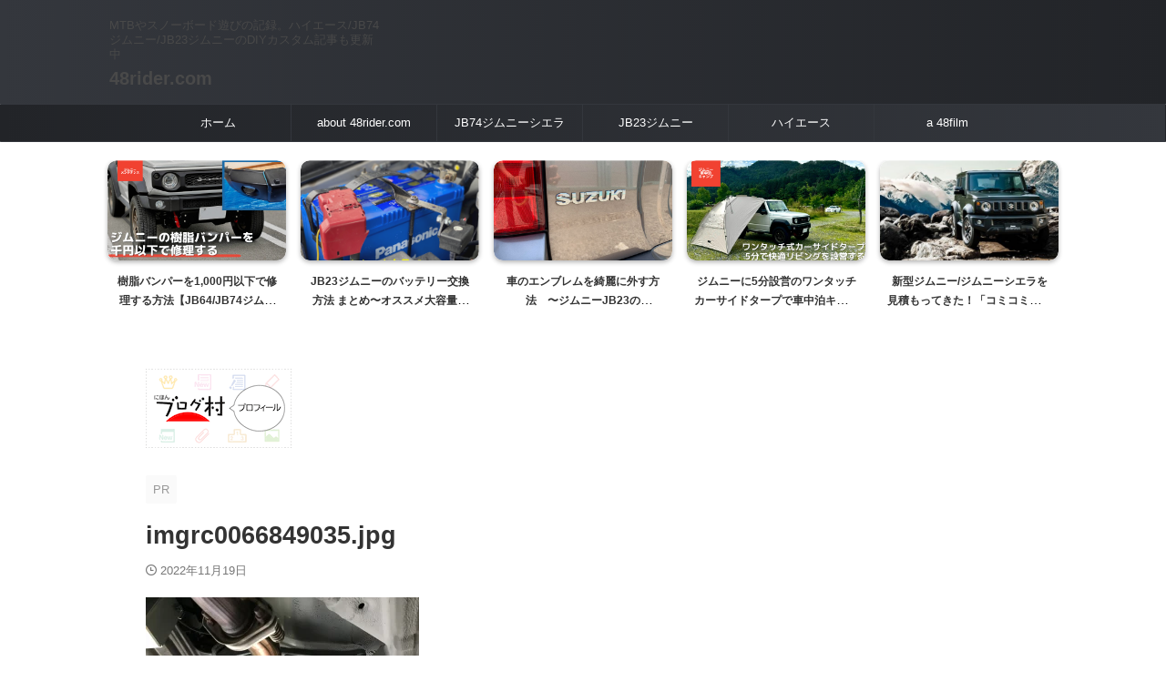

--- FILE ---
content_type: text/html; charset=UTF-8
request_url: https://48rider.com/jb74-jimny-how-to-change-exhaust/imgrc0066849035-jpg/
body_size: 34886
content:

<!DOCTYPE html>
<html lang="ja" class="s-navi-search-overlay  toc-style-timeline">
	<!--<![endif]-->
	<head prefix="og: http://ogp.me/ns# fb: http://ogp.me/ns/fb# article: http://ogp.me/ns/article#">
		
	<!-- Global site tag (gtag.js) - Google Analytics -->
	<script async src="https://www.googletagmanager.com/gtag/js?id=UA-68129283-1"></script>
	<script>
	  window.dataLayer = window.dataLayer || [];
	  function gtag(){dataLayer.push(arguments);}
	  gtag('js', new Date());

	  gtag('config', 'UA-68129283-1');
	</script>
			<meta charset="UTF-8" >
		<meta name="viewport" content="width=device-width,initial-scale=1.0,user-scalable=no,viewport-fit=cover">
		<meta name="format-detection" content="telephone=no" >
		<meta name="referrer" content="no-referrer-when-downgrade"/>

					<meta name="robots" content="noindex,follow">
		
		<link rel="alternate" type="application/rss+xml" title="48rider.com RSS Feed" href="https://48rider.com/feed/" />
		<link rel="pingback" href="https://48rider.com/xmlrpc.php" >
		<!--[if lt IE 9]>
		<script src="https://48rider.com/wp-content/themes/affinger/js/html5shiv.js"></script>
		<![endif]-->
				<meta name='robots' content='max-image-preview:large' />
<title>imgrc0066849035.jpg - 48rider.com</title>
<link rel="alternate" title="oEmbed (JSON)" type="application/json+oembed" href="https://48rider.com/wp-json/oembed/1.0/embed?url=https%3A%2F%2F48rider.com%2Fjb74-jimny-how-to-change-exhaust%2Fimgrc0066849035-jpg%2F" />
<link rel="alternate" title="oEmbed (XML)" type="text/xml+oembed" href="https://48rider.com/wp-json/oembed/1.0/embed?url=https%3A%2F%2F48rider.com%2Fjb74-jimny-how-to-change-exhaust%2Fimgrc0066849035-jpg%2F&#038;format=xml" />
<style id='wp-img-auto-sizes-contain-inline-css' type='text/css'>
img:is([sizes=auto i],[sizes^="auto," i]){contain-intrinsic-size:3000px 1500px}
/*# sourceURL=wp-img-auto-sizes-contain-inline-css */
</style>
<style id='wp-emoji-styles-inline-css' type='text/css'>

	img.wp-smiley, img.emoji {
		display: inline !important;
		border: none !important;
		box-shadow: none !important;
		height: 1em !important;
		width: 1em !important;
		margin: 0 0.07em !important;
		vertical-align: -0.1em !important;
		background: none !important;
		padding: 0 !important;
	}
/*# sourceURL=wp-emoji-styles-inline-css */
</style>
<style id='wp-block-library-inline-css' type='text/css'>
:root{--wp-block-synced-color:#7a00df;--wp-block-synced-color--rgb:122,0,223;--wp-bound-block-color:var(--wp-block-synced-color);--wp-editor-canvas-background:#ddd;--wp-admin-theme-color:#007cba;--wp-admin-theme-color--rgb:0,124,186;--wp-admin-theme-color-darker-10:#006ba1;--wp-admin-theme-color-darker-10--rgb:0,107,160.5;--wp-admin-theme-color-darker-20:#005a87;--wp-admin-theme-color-darker-20--rgb:0,90,135;--wp-admin-border-width-focus:2px}@media (min-resolution:192dpi){:root{--wp-admin-border-width-focus:1.5px}}.wp-element-button{cursor:pointer}:root .has-very-light-gray-background-color{background-color:#eee}:root .has-very-dark-gray-background-color{background-color:#313131}:root .has-very-light-gray-color{color:#eee}:root .has-very-dark-gray-color{color:#313131}:root .has-vivid-green-cyan-to-vivid-cyan-blue-gradient-background{background:linear-gradient(135deg,#00d084,#0693e3)}:root .has-purple-crush-gradient-background{background:linear-gradient(135deg,#34e2e4,#4721fb 50%,#ab1dfe)}:root .has-hazy-dawn-gradient-background{background:linear-gradient(135deg,#faaca8,#dad0ec)}:root .has-subdued-olive-gradient-background{background:linear-gradient(135deg,#fafae1,#67a671)}:root .has-atomic-cream-gradient-background{background:linear-gradient(135deg,#fdd79a,#004a59)}:root .has-nightshade-gradient-background{background:linear-gradient(135deg,#330968,#31cdcf)}:root .has-midnight-gradient-background{background:linear-gradient(135deg,#020381,#2874fc)}:root{--wp--preset--font-size--normal:16px;--wp--preset--font-size--huge:42px}.has-regular-font-size{font-size:1em}.has-larger-font-size{font-size:2.625em}.has-normal-font-size{font-size:var(--wp--preset--font-size--normal)}.has-huge-font-size{font-size:var(--wp--preset--font-size--huge)}.has-text-align-center{text-align:center}.has-text-align-left{text-align:left}.has-text-align-right{text-align:right}.has-fit-text{white-space:nowrap!important}#end-resizable-editor-section{display:none}.aligncenter{clear:both}.items-justified-left{justify-content:flex-start}.items-justified-center{justify-content:center}.items-justified-right{justify-content:flex-end}.items-justified-space-between{justify-content:space-between}.screen-reader-text{border:0;clip-path:inset(50%);height:1px;margin:-1px;overflow:hidden;padding:0;position:absolute;width:1px;word-wrap:normal!important}.screen-reader-text:focus{background-color:#ddd;clip-path:none;color:#444;display:block;font-size:1em;height:auto;left:5px;line-height:normal;padding:15px 23px 14px;text-decoration:none;top:5px;width:auto;z-index:100000}html :where(.has-border-color){border-style:solid}html :where([style*=border-top-color]){border-top-style:solid}html :where([style*=border-right-color]){border-right-style:solid}html :where([style*=border-bottom-color]){border-bottom-style:solid}html :where([style*=border-left-color]){border-left-style:solid}html :where([style*=border-width]){border-style:solid}html :where([style*=border-top-width]){border-top-style:solid}html :where([style*=border-right-width]){border-right-style:solid}html :where([style*=border-bottom-width]){border-bottom-style:solid}html :where([style*=border-left-width]){border-left-style:solid}html :where(img[class*=wp-image-]){height:auto;max-width:100%}:where(figure){margin:0 0 1em}html :where(.is-position-sticky){--wp-admin--admin-bar--position-offset:var(--wp-admin--admin-bar--height,0px)}@media screen and (max-width:600px){html :where(.is-position-sticky){--wp-admin--admin-bar--position-offset:0px}}

/*# sourceURL=wp-block-library-inline-css */
</style><style id='global-styles-inline-css' type='text/css'>
:root{--wp--preset--aspect-ratio--square: 1;--wp--preset--aspect-ratio--4-3: 4/3;--wp--preset--aspect-ratio--3-4: 3/4;--wp--preset--aspect-ratio--3-2: 3/2;--wp--preset--aspect-ratio--2-3: 2/3;--wp--preset--aspect-ratio--16-9: 16/9;--wp--preset--aspect-ratio--9-16: 9/16;--wp--preset--color--black: #000000;--wp--preset--color--cyan-bluish-gray: #abb8c3;--wp--preset--color--white: #ffffff;--wp--preset--color--pale-pink: #f78da7;--wp--preset--color--vivid-red: #cf2e2e;--wp--preset--color--luminous-vivid-orange: #ff6900;--wp--preset--color--luminous-vivid-amber: #fcb900;--wp--preset--color--light-green-cyan: #eefaff;--wp--preset--color--vivid-green-cyan: #00d084;--wp--preset--color--pale-cyan-blue: #8ed1fc;--wp--preset--color--vivid-cyan-blue: #0693e3;--wp--preset--color--vivid-purple: #9b51e0;--wp--preset--color--soft-red: #e92f3d;--wp--preset--color--light-grayish-red: #fdf0f2;--wp--preset--color--vivid-yellow: #ffc107;--wp--preset--color--very-pale-yellow: #fffde7;--wp--preset--color--very-light-gray: #fafafa;--wp--preset--color--very-dark-gray: #313131;--wp--preset--color--original-color-a: #43a047;--wp--preset--color--original-color-b: #795548;--wp--preset--color--original-color-c: #ec407a;--wp--preset--color--original-color-d: #9e9d24;--wp--preset--gradient--vivid-cyan-blue-to-vivid-purple: linear-gradient(135deg,rgb(6,147,227) 0%,rgb(155,81,224) 100%);--wp--preset--gradient--light-green-cyan-to-vivid-green-cyan: linear-gradient(135deg,rgb(122,220,180) 0%,rgb(0,208,130) 100%);--wp--preset--gradient--luminous-vivid-amber-to-luminous-vivid-orange: linear-gradient(135deg,rgb(252,185,0) 0%,rgb(255,105,0) 100%);--wp--preset--gradient--luminous-vivid-orange-to-vivid-red: linear-gradient(135deg,rgb(255,105,0) 0%,rgb(207,46,46) 100%);--wp--preset--gradient--very-light-gray-to-cyan-bluish-gray: linear-gradient(135deg,rgb(238,238,238) 0%,rgb(169,184,195) 100%);--wp--preset--gradient--cool-to-warm-spectrum: linear-gradient(135deg,rgb(74,234,220) 0%,rgb(151,120,209) 20%,rgb(207,42,186) 40%,rgb(238,44,130) 60%,rgb(251,105,98) 80%,rgb(254,248,76) 100%);--wp--preset--gradient--blush-light-purple: linear-gradient(135deg,rgb(255,206,236) 0%,rgb(152,150,240) 100%);--wp--preset--gradient--blush-bordeaux: linear-gradient(135deg,rgb(254,205,165) 0%,rgb(254,45,45) 50%,rgb(107,0,62) 100%);--wp--preset--gradient--luminous-dusk: linear-gradient(135deg,rgb(255,203,112) 0%,rgb(199,81,192) 50%,rgb(65,88,208) 100%);--wp--preset--gradient--pale-ocean: linear-gradient(135deg,rgb(255,245,203) 0%,rgb(182,227,212) 50%,rgb(51,167,181) 100%);--wp--preset--gradient--electric-grass: linear-gradient(135deg,rgb(202,248,128) 0%,rgb(113,206,126) 100%);--wp--preset--gradient--midnight: linear-gradient(135deg,rgb(2,3,129) 0%,rgb(40,116,252) 100%);--wp--preset--font-size--small: .8em;--wp--preset--font-size--medium: 20px;--wp--preset--font-size--large: 1.5em;--wp--preset--font-size--x-large: 42px;--wp--preset--font-size--st-regular: 1em;--wp--preset--font-size--huge: 3em;--wp--preset--spacing--20: 0.44rem;--wp--preset--spacing--30: 0.67rem;--wp--preset--spacing--40: 1rem;--wp--preset--spacing--50: 1.5rem;--wp--preset--spacing--60: 2.25rem;--wp--preset--spacing--70: 3.38rem;--wp--preset--spacing--80: 5.06rem;--wp--preset--spacing--af-spacing-ss: 5px;--wp--preset--spacing--af-spacing-s: 10px;--wp--preset--spacing--af-spacing-m: 20px;--wp--preset--spacing--af-spacing-l: 40px;--wp--preset--spacing--af-spacing-ll: 60px;--wp--preset--spacing--af-spacing-xl: 80px;--wp--preset--spacing--af-spacing-xxl: 100px;--wp--preset--shadow--natural: 6px 6px 9px rgba(0, 0, 0, 0.2);--wp--preset--shadow--deep: 12px 12px 50px rgba(0, 0, 0, 0.4);--wp--preset--shadow--sharp: 6px 6px 0px rgba(0, 0, 0, 0.2);--wp--preset--shadow--outlined: 6px 6px 0px -3px rgb(255, 255, 255), 6px 6px rgb(0, 0, 0);--wp--preset--shadow--crisp: 6px 6px 0px rgb(0, 0, 0);}:where(.is-layout-flex){gap: 0.5em;}:where(.is-layout-grid){gap: 0.5em;}body .is-layout-flex{display: flex;}.is-layout-flex{flex-wrap: wrap;align-items: center;}.is-layout-flex > :is(*, div){margin: 0;}body .is-layout-grid{display: grid;}.is-layout-grid > :is(*, div){margin: 0;}:where(.wp-block-columns.is-layout-flex){gap: 2em;}:where(.wp-block-columns.is-layout-grid){gap: 2em;}:where(.wp-block-post-template.is-layout-flex){gap: 1.25em;}:where(.wp-block-post-template.is-layout-grid){gap: 1.25em;}.has-black-color{color: var(--wp--preset--color--black) !important;}.has-cyan-bluish-gray-color{color: var(--wp--preset--color--cyan-bluish-gray) !important;}.has-white-color{color: var(--wp--preset--color--white) !important;}.has-pale-pink-color{color: var(--wp--preset--color--pale-pink) !important;}.has-vivid-red-color{color: var(--wp--preset--color--vivid-red) !important;}.has-luminous-vivid-orange-color{color: var(--wp--preset--color--luminous-vivid-orange) !important;}.has-luminous-vivid-amber-color{color: var(--wp--preset--color--luminous-vivid-amber) !important;}.has-light-green-cyan-color{color: var(--wp--preset--color--light-green-cyan) !important;}.has-vivid-green-cyan-color{color: var(--wp--preset--color--vivid-green-cyan) !important;}.has-pale-cyan-blue-color{color: var(--wp--preset--color--pale-cyan-blue) !important;}.has-vivid-cyan-blue-color{color: var(--wp--preset--color--vivid-cyan-blue) !important;}.has-vivid-purple-color{color: var(--wp--preset--color--vivid-purple) !important;}.has-black-background-color{background-color: var(--wp--preset--color--black) !important;}.has-cyan-bluish-gray-background-color{background-color: var(--wp--preset--color--cyan-bluish-gray) !important;}.has-white-background-color{background-color: var(--wp--preset--color--white) !important;}.has-pale-pink-background-color{background-color: var(--wp--preset--color--pale-pink) !important;}.has-vivid-red-background-color{background-color: var(--wp--preset--color--vivid-red) !important;}.has-luminous-vivid-orange-background-color{background-color: var(--wp--preset--color--luminous-vivid-orange) !important;}.has-luminous-vivid-amber-background-color{background-color: var(--wp--preset--color--luminous-vivid-amber) !important;}.has-light-green-cyan-background-color{background-color: var(--wp--preset--color--light-green-cyan) !important;}.has-vivid-green-cyan-background-color{background-color: var(--wp--preset--color--vivid-green-cyan) !important;}.has-pale-cyan-blue-background-color{background-color: var(--wp--preset--color--pale-cyan-blue) !important;}.has-vivid-cyan-blue-background-color{background-color: var(--wp--preset--color--vivid-cyan-blue) !important;}.has-vivid-purple-background-color{background-color: var(--wp--preset--color--vivid-purple) !important;}.has-black-border-color{border-color: var(--wp--preset--color--black) !important;}.has-cyan-bluish-gray-border-color{border-color: var(--wp--preset--color--cyan-bluish-gray) !important;}.has-white-border-color{border-color: var(--wp--preset--color--white) !important;}.has-pale-pink-border-color{border-color: var(--wp--preset--color--pale-pink) !important;}.has-vivid-red-border-color{border-color: var(--wp--preset--color--vivid-red) !important;}.has-luminous-vivid-orange-border-color{border-color: var(--wp--preset--color--luminous-vivid-orange) !important;}.has-luminous-vivid-amber-border-color{border-color: var(--wp--preset--color--luminous-vivid-amber) !important;}.has-light-green-cyan-border-color{border-color: var(--wp--preset--color--light-green-cyan) !important;}.has-vivid-green-cyan-border-color{border-color: var(--wp--preset--color--vivid-green-cyan) !important;}.has-pale-cyan-blue-border-color{border-color: var(--wp--preset--color--pale-cyan-blue) !important;}.has-vivid-cyan-blue-border-color{border-color: var(--wp--preset--color--vivid-cyan-blue) !important;}.has-vivid-purple-border-color{border-color: var(--wp--preset--color--vivid-purple) !important;}.has-vivid-cyan-blue-to-vivid-purple-gradient-background{background: var(--wp--preset--gradient--vivid-cyan-blue-to-vivid-purple) !important;}.has-light-green-cyan-to-vivid-green-cyan-gradient-background{background: var(--wp--preset--gradient--light-green-cyan-to-vivid-green-cyan) !important;}.has-luminous-vivid-amber-to-luminous-vivid-orange-gradient-background{background: var(--wp--preset--gradient--luminous-vivid-amber-to-luminous-vivid-orange) !important;}.has-luminous-vivid-orange-to-vivid-red-gradient-background{background: var(--wp--preset--gradient--luminous-vivid-orange-to-vivid-red) !important;}.has-very-light-gray-to-cyan-bluish-gray-gradient-background{background: var(--wp--preset--gradient--very-light-gray-to-cyan-bluish-gray) !important;}.has-cool-to-warm-spectrum-gradient-background{background: var(--wp--preset--gradient--cool-to-warm-spectrum) !important;}.has-blush-light-purple-gradient-background{background: var(--wp--preset--gradient--blush-light-purple) !important;}.has-blush-bordeaux-gradient-background{background: var(--wp--preset--gradient--blush-bordeaux) !important;}.has-luminous-dusk-gradient-background{background: var(--wp--preset--gradient--luminous-dusk) !important;}.has-pale-ocean-gradient-background{background: var(--wp--preset--gradient--pale-ocean) !important;}.has-electric-grass-gradient-background{background: var(--wp--preset--gradient--electric-grass) !important;}.has-midnight-gradient-background{background: var(--wp--preset--gradient--midnight) !important;}.has-small-font-size{font-size: var(--wp--preset--font-size--small) !important;}.has-medium-font-size{font-size: var(--wp--preset--font-size--medium) !important;}.has-large-font-size{font-size: var(--wp--preset--font-size--large) !important;}.has-x-large-font-size{font-size: var(--wp--preset--font-size--x-large) !important;}
/*# sourceURL=global-styles-inline-css */
</style>

<style id='classic-theme-styles-inline-css' type='text/css'>
/*! This file is auto-generated */
.wp-block-button__link{color:#fff;background-color:#32373c;border-radius:9999px;box-shadow:none;text-decoration:none;padding:calc(.667em + 2px) calc(1.333em + 2px);font-size:1.125em}.wp-block-file__button{background:#32373c;color:#fff;text-decoration:none}
/*# sourceURL=/wp-includes/css/classic-themes.min.css */
</style>
<link rel='stylesheet' id='contact-form-7-css' href='https://48rider.com/wp-content/plugins/contact-form-7/includes/css/styles.css?ver=6.1.4' type='text/css' media='all' />
<link rel='stylesheet' id='st-affiliate-manager-index-css' href='https://48rider.com/wp-content/plugins/st-affiliate-manager/Resources/assets/bundles/index.css?ver=6706adf8aac82b2037b2' type='text/css' media='all' />
<link rel='stylesheet' id='normalize-css' href='https://48rider.com/wp-content/themes/affinger/css/normalize.css?ver=1.5.9' type='text/css' media='all' />
<link rel='stylesheet' id='st_svg-css' href='https://48rider.com/wp-content/themes/affinger/st_svg/style.css?ver=20240601' type='text/css' media='all' />
<link rel='stylesheet' id='slick-css' href='https://48rider.com/wp-content/themes/affinger/vendor/slick/slick.css?ver=1.8.0' type='text/css' media='all' />
<link rel='stylesheet' id='slick-theme-css' href='https://48rider.com/wp-content/themes/affinger/vendor/slick/slick-theme.css?ver=1.8.0' type='text/css' media='all' />
<link rel='stylesheet' id='fonts-googleapis-roboto400-css' href='//fonts.googleapis.com/css2?family=Roboto%3Awght%40400&#038;display=swap&#038;ver=6.9' type='text/css' media='all' />
<link rel='stylesheet' id='style-css' href='https://48rider.com/wp-content/themes/affinger/style.css?ver=20240601' type='text/css' media='all' />
<link rel='stylesheet' id='child-style-css' href='https://48rider.com/wp-content/themes/affinger-child/style.css?ver=20240601' type='text/css' media='all' />
<link rel='stylesheet' id='single-css' href='https://48rider.com/wp-content/themes/affinger/st-rankcss.php' type='text/css' media='all' />
<link rel='stylesheet' id='af-custom-fields-frontend-css' href='https://48rider.com/wp-content/themes/affinger/af-custom-fields/css/frontend.css?ver=1.0.0' type='text/css' media='all' />
<link rel='stylesheet' id='st-lazy-load-index-css' href='https://48rider.com/wp-content/plugins/st-lazy-load/assets/bundles/index.css?ver=bf12aefe8603acbe888c' type='text/css' media='all' />
<link rel='stylesheet' id='st-themecss-css' href='https://48rider.com/wp-content/themes/affinger/st-themecss-loader.php?ver=6.9' type='text/css' media='all' />
<script type="text/javascript" src="https://48rider.com/wp-content/themes/affinger-child/js/st_wp_head.js?ver=6.9" id="st-theme-head-js-js"></script>
<script type="text/javascript" src="https://48rider.com/wp-includes/js/jquery/jquery.min.js?ver=3.7.1" id="jquery-core-js"></script>
<script type="text/javascript" src="https://48rider.com/wp-includes/js/jquery/jquery-migrate.min.js?ver=3.4.1" id="jquery-migrate-js"></script>
<link rel="https://api.w.org/" href="https://48rider.com/wp-json/" /><link rel="alternate" title="JSON" type="application/json" href="https://48rider.com/wp-json/wp/v2/media/24537" /><link rel='shortlink' href='https://48rider.com/?p=24537' />
<script type="text/javascript" language="javascript">
var vc_pid = "885168347";
</script><script type="text/javascript" src="//aml.valuecommerce.com/vcdal.js" async></script>
<script type="text/javascript" src="//mlb.valuecommerce.com/mylinkbox.js" async></script><style>body[class*="copia-microcopy"] .wpap-tpl-with-detail .wpap-image img {min-height: 140px;object-fit: contain;}body[class*="copia-microcopy"] p.wpap-link {    margin-top: 0;}body[class*="copia-microcopy"] .wpap-link a {    position: relative;    margin-top: 8px;    text-align: center;}body[class*="copia-microcopy"] .wpap-tpl-with-detail .wpap-link {    display: block;}body[class*="copia-microcopy"] .wpap-tpl-with-detail .wpap-link a {    width: 34.5%;}body[class*="copia-microcopy"] .wpap-tpl-with-image-text-h .wpap-link a {    width: 35%;}body[class*="copia-microcopy"] .wpap-tpl-with-image-text-v .wpap-link a {    width: 30%;}.copia-microcopy-amazon .wpap-link-amazon:before {    color: #f89400;}.copia-microcopy-rakuten a.wpap-link-rakuten:before {    color: #be0000;}.copia-microcopy-yahoo a.wpap-link-yahoo:before {    color: #d14615;}body[class*="copia-microcopy"] .wpap-link a:before {    position: absolute;    top: -17px;    left: 0;    width: 100%;    height: 17px;    font-weight: 600;    font-size: 11px;}.copia-microcopy-amazon .wpap-link a.wpap-link-amazon,.copia-microcopy-rakuten .wpap-link a.wpap-link-rakuten,.copia-microcopy-yahoo .wpap-link a.wpap-link-yahoo {    margin-top: 22px;}@media screen and (max-width: 767px){    body[class*="copia-microcopy"] .wpap-tpl p.wpap-link {        flex-direction: column;    }    body[class*="copia-microcopy"] .wpap-tpl p.wpap-link a {        width: 100%;        box-sizing: border-box;    }    body[class*="copia-microcopy"] .wpap-tpl-with-image-text-h .wpap-link a {        margin-bottom: 0;    }}</style><link rel="apple-touch-icon" sizes="76x76" href="/wp-content/uploads/fbrfg/apple-touch-icon.png">
<link rel="icon" type="image/png" sizes="32x32" href="/wp-content/uploads/fbrfg/favicon-32x32.png">
<link rel="icon" type="image/png" sizes="16x16" href="/wp-content/uploads/fbrfg/favicon-16x16.png">
<link rel="manifest" href="/wp-content/uploads/fbrfg/site.webmanifest">
<link rel="shortcut icon" href="/wp-content/uploads/fbrfg/favicon.ico">
<meta name="msapplication-TileColor" content="#da532c">
<meta name="msapplication-config" content="/wp-content/uploads/fbrfg/browserconfig.xml">
<meta name="theme-color" content="#ffffff"><script type="text/javascript" language="javascript">
    var vc_pid = "885168347";
</script><script type="text/javascript" src="//aml.valuecommerce.com/vcdal.js" async></script><style>.yyi-rinker-img-s .yyi-rinker-image {width: 56px;min-width: 56px;margin:auto;}.yyi-rinker-img-m .yyi-rinker-image {width: 175px;min-width: 175px;margin:auto;}.yyi-rinker-img-l .yyi-rinker-image {width: 200px;min-width: 200px;margin:auto;}.yyi-rinker-img-s .yyi-rinker-image img.yyi-rinker-main-img {width: auto;max-height: 56px;}.yyi-rinker-img-m .yyi-rinker-image img.yyi-rinker-main-img {width: auto;max-height: 170px;}.yyi-rinker-img-l .yyi-rinker-image img.yyi-rinker-main-img {width: auto;max-height: 200px;}div.yyi-rinker-contents ul li:before {background-color: transparent!important;}div.yyi-rinker-contents div.yyi-rinker-box ul.yyi-rinker-links li {    list-style: none;    padding-left: 0;}div.yyi-rinker-contents ul.yyi-rinker-links {border: none;}div.yyi-rinker-contents ul.yyi-rinker-links li a {text-decoration: none;}div.yyi-rinker-contents {    margin: 2em 0;}div.yyi-rinker-contents div.yyi-rinker-box {    display: flex;    padding: 26px 26px 0;    border: 3px solid #f5f5f5;    box-sizing: border-box;}@media (min-width: 768px) {    div.yyi-rinker-contents div.yyi-rinker-box {        padding: 26px 26px 0;    }}@media (max-width: 767px) {    div.yyi-rinker-contents div.yyi-rinker-box {        flex-direction: column;        padding: 26px 14px 0;    }}div.yyi-rinker-box div.yyi-rinker-image {    display: flex;    flex: none;    justify-content: center;}div.yyi-rinker-box div.yyi-rinker-image a {    display: inline-block;    height: fit-content;    margin-bottom: 26px;}div.yyi-rinker-image img.yyi-rinker-main-img {    display: block;    max-width: 100%;    height: auto;}div.yyi-rinker-img-s img.yyi-rinker-main-img {    width: 56px;}div.yyi-rinker-img-m img.yyi-rinker-main-img {    width: 120px;}div.yyi-rinker-img-l img.yyi-rinker-main-img {    width: 200px;}div.yyi-rinker-box div.yyi-rinker-info {    display: flex;    width: 100%;    flex-direction: column;}@media (min-width: 768px) {    div.yyi-rinker-box div.yyi-rinker-info {        padding-left: 26px;    }}@media (max-width: 767px) {    div.yyi-rinker-box div.yyi-rinker-info {        text-align: center;    }}div.yyi-rinker-info div.yyi-rinker-title a {    color: #333;    font-weight: 600;    font-size: 18px;    text-decoration: none;}div.yyi-rinker-info div.yyi-rinker-detail {    display: flex;    flex-direction: column;    padding: 8px 0 12px;}div.yyi-rinker-detail div:not(:last-child) {    padding-bottom: 8px;}div.yyi-rinker-detail div.credit-box {    font-size: 12px;}div.yyi-rinker-detail div.credit-box a {    text-decoration: underline;}div.yyi-rinker-detail div.brand,div.yyi-rinker-detail div.price-box {    font-size: 14px;}@media (max-width: 767px) {    div.price-box span.price {        display: block;    }}div.yyi-rinker-info div.free-text {    order: 2;    padding-top: 8px;    font-size: 16px;}div.yyi-rinker-info ul.yyi-rinker-links {    display: flex;    flex-wrap: wrap;    margin: 0 0 14px;    padding: 0;    list-style-type: none;}div.yyi-rinker-info ul.yyi-rinker-links li {    display: inherit;    flex-direction: column;    align-self: flex-end;    text-align: center;}@media (min-width: 768px) {    div.yyi-rinker-info ul.yyi-rinker-links li:not(:last-child){        margin-right: 8px;    }    div.yyi-rinker-info ul.yyi-rinker-links li {        margin-bottom: 12px;    }}@media (max-width: 767px) {    div.yyi-rinker-info ul.yyi-rinker-links li {        width: 100%;        margin-bottom: 10px;    }}ul.yyi-rinker-links li.amazonkindlelink a {    background-color: #37475a;}ul.yyi-rinker-links li.amazonlink a {    background-color: #f9bf51;}ul.yyi-rinker-links li.rakutenlink a {    background-color: #d53a3a;}ul.yyi-rinker-links li.yahoolink a {    background-color: #76c2f3;}ul.yyi-rinker-links li.freelink1 a {    background-color: #5db49f;}ul.yyi-rinker-links li.freelink2 a {    background-color: #7e77c1;}ul.yyi-rinker-links li.freelink3 a {    background-color: #3974be;}ul.yyi-rinker-links li.freelink4 a {    background-color: #333;}ul.yyi-rinker-links a.yyi-rinker-link {    display: flex;    position: relative;    width: 100%;    min-height: 38px;    overflow-x: hidden;    flex-wrap: wrap-reverse;    justify-content: center;    align-items: center;    border-radius: 2px;    box-shadow: 0 1px 6px 0 rgba(0,0,0,0.12);    color: #fff;    font-weight: 600;    font-size: 14px;    white-space: nowrap;    transition: 0.3s ease-out;    box-sizing: border-box;}ul.yyi-rinker-links a.yyi-rinker-link:after {    position: absolute;    top: calc(50% - 3px);    right: 12px;    width: 6px;    height: 6px;    border-top: 2px solid;    border-right: 2px solid;    content: "";    transform: rotate(45deg);    box-sizing: border-box;}ul.yyi-rinker-links a.yyi-rinker-link:hover {    box-shadow: 0 4px 6px 2px rgba(0,0,0,0.12);    transform: translateY(-2px);}@media (min-width: 768px) {    ul.yyi-rinker-links a.yyi-rinker-link {        padding: 6px 24px;    }}@media (max-width: 767px) {    ul.yyi-rinker-links a.yyi-rinker-link {        padding: 10px 24px;    }}</style><style>
.yyi-rinker-images {
    display: flex;
    justify-content: center;
    align-items: center;
    position: relative;

}
div.yyi-rinker-image img.yyi-rinker-main-img.hidden {
    display: none;
}

.yyi-rinker-images-arrow {
    cursor: pointer;
    position: absolute;
    top: 50%;
    display: block;
    margin-top: -11px;
    opacity: 0.6;
    width: 22px;
}

.yyi-rinker-images-arrow-left{
    left: -10px;
}
.yyi-rinker-images-arrow-right{
    right: -10px;
}

.yyi-rinker-images-arrow-left.hidden {
    display: none;
}

.yyi-rinker-images-arrow-right.hidden {
    display: none;
}
div.yyi-rinker-contents.yyi-rinker-design-tate  div.yyi-rinker-box{
    flex-direction: column;
}

div.yyi-rinker-contents.yyi-rinker-design-slim div.yyi-rinker-box .yyi-rinker-links {
    flex-direction: column;
}

div.yyi-rinker-contents.yyi-rinker-design-slim div.yyi-rinker-info {
    width: 100%;
}

div.yyi-rinker-contents.yyi-rinker-design-slim .yyi-rinker-title {
    text-align: center;
}

div.yyi-rinker-contents.yyi-rinker-design-slim .yyi-rinker-links {
    text-align: center;
}
div.yyi-rinker-contents.yyi-rinker-design-slim .yyi-rinker-image {
    margin: auto;
}

div.yyi-rinker-contents.yyi-rinker-design-slim div.yyi-rinker-info ul.yyi-rinker-links li {
	align-self: stretch;
}
div.yyi-rinker-contents.yyi-rinker-design-slim div.yyi-rinker-box div.yyi-rinker-info {
	padding: 0;
}
div.yyi-rinker-contents.yyi-rinker-design-slim div.yyi-rinker-box {
	flex-direction: column;
	padding: 14px 5px 0;
}

.yyi-rinker-design-slim div.yyi-rinker-box div.yyi-rinker-info {
	text-align: center;
}

.yyi-rinker-design-slim div.price-box span.price {
	display: block;
}

div.yyi-rinker-contents.yyi-rinker-design-slim div.yyi-rinker-info div.yyi-rinker-title a{
	font-size:16px;
}

div.yyi-rinker-contents.yyi-rinker-design-slim ul.yyi-rinker-links li.amazonkindlelink:before,  div.yyi-rinker-contents.yyi-rinker-design-slim ul.yyi-rinker-links li.amazonlink:before,  div.yyi-rinker-contents.yyi-rinker-design-slim ul.yyi-rinker-links li.rakutenlink:before, div.yyi-rinker-contents.yyi-rinker-design-slim ul.yyi-rinker-links li.yahoolink:before, div.yyi-rinker-contents.yyi-rinker-design-slim ul.yyi-rinker-links li.mercarilink:before {
	font-size:12px;
}

div.yyi-rinker-contents.yyi-rinker-design-slim ul.yyi-rinker-links li a {
	font-size: 13px;
}
.entry-content ul.yyi-rinker-links li {
	padding: 0;
}

div.yyi-rinker-contents .yyi-rinker-attention.attention_desing_right_ribbon {
    width: 89px;
    height: 91px;
    position: absolute;
    top: -1px;
    right: -1px;
    left: auto;
    overflow: hidden;
}

div.yyi-rinker-contents .yyi-rinker-attention.attention_desing_right_ribbon span {
    display: inline-block;
    width: 146px;
    position: absolute;
    padding: 4px 0;
    left: -13px;
    top: 12px;
    text-align: center;
    font-size: 12px;
    line-height: 24px;
    -webkit-transform: rotate(45deg);
    transform: rotate(45deg);
    box-shadow: 0 1px 3px rgba(0, 0, 0, 0.2);
}

div.yyi-rinker-contents .yyi-rinker-attention.attention_desing_right_ribbon {
    background: none;
}
.yyi-rinker-attention.attention_desing_right_ribbon .yyi-rinker-attention-after,
.yyi-rinker-attention.attention_desing_right_ribbon .yyi-rinker-attention-before{
display:none;
}
div.yyi-rinker-use-right_ribbon div.yyi-rinker-title {
    margin-right: 2rem;
}

ul.yyi-rinker-links li.mercarilink a {
    background-color: #ff0211;
}
.yyi-rinker-design-slim div.yyi-rinker-info ul.yyi-rinker-links li {
	width: 100%;
	margin-bottom: 10px;
}
 .yyi-rinker-design-slim ul.yyi-rinker-links a.yyi-rinker-link {
	padding: 10px 24px;
}

/** ver1.9.2 以降追加 **/
.yyi-rinker-contents .yyi-rinker-info {
    padding-left: 10px;
}
.yyi-rinker-img-s .yyi-rinker-image .yyi-rinker-images img{
    max-height: 75px;
}
.yyi-rinker-img-m .yyi-rinker-image .yyi-rinker-images img{
    max-height: 175px;
}
.yyi-rinker-img-l .yyi-rinker-image .yyi-rinker-images img{
    max-height: 200px;
}
div.yyi-rinker-contents div.yyi-rinker-image {
    flex-direction: column;
    align-items: center;
}
div.yyi-rinker-contents ul.yyi-rinker-thumbnails {
    display: flex;
    flex-direction: row;
    flex-wrap : wrap;
    list-style: none;
    border:none;
    padding: 0;
    margin: 5px 0;
}
div.yyi-rinker-contents ul.yyi-rinker-thumbnails li{
    cursor: pointer;
    height: 32px;
    text-align: center;
    vertical-align: middle;
    width: 32px;
    border:none;
    padding: 0;
    margin: 0;
    box-sizing: content-box;
}
div.yyi-rinker-contents ul.yyi-rinker-thumbnails li img {
    vertical-align: middle;
}

div.yyi-rinker-contents ul.yyi-rinker-thumbnails li {
    border: 1px solid #fff;
}
div.yyi-rinker-contents ul.yyi-rinker-thumbnails li.thumb-active {
    border: 1px solid #eee;
}

/* ここから　mini */
div.yyi-rinker-contents.yyi-rinker-design-mini {
    border: none;
    box-shadow: none;
    background-color: transparent;
}

/* ボタン非表示 */
.yyi-rinker-design-mini div.yyi-rinker-info ul.yyi-rinker-links,
.yyi-rinker-design-mini div.yyi-rinker-info .brand,
.yyi-rinker-design-mini div.yyi-rinker-info .price-box {
    display: none;
}

div.yyi-rinker-contents.yyi-rinker-design-mini .credit-box{
    text-align: right;
}

div.yyi-rinker-contents.yyi-rinker-design-mini div.yyi-rinker-info {
    width:100%;
}
.yyi-rinker-design-mini div.yyi-rinker-info div.yyi-rinker-title {
    line-height: 1.2;
    min-height: 2.4em;
    margin-bottom: 0;
}
.yyi-rinker-design-mini div.yyi-rinker-info div.yyi-rinker-title a {
    font-size: 12px;
    text-decoration: none;
    text-decoration: underline;
}
div.yyi-rinker-contents.yyi-rinker-design-mini {
    position: relative;
    max-width: 100%;
    border: none;
    border-radius: 12px;
    box-shadow: 0 1px 6px rgb(0 0 0 / 12%);
    background-color: #fff;
}

div.yyi-rinker-contents.yyi-rinker-design-mini div.yyi-rinker-box {
    border: none;
}

.yyi-rinker-design-mini div.yyi-rinker-image {
    width: 60px;
    min-width: 60px;

}
div.yyi-rinker-design-mini div.yyi-rinker-image img.yyi-rinker-main-img{
    max-height: 3.6em;
}
.yyi-rinker-design-mini div.yyi-rinker-detail div.credit-box {
    font-size: 10px;
}
.yyi-rinker-design-mini div.yyi-rinker-detail div.brand,
.yyi-rinker-design-mini div.yyi-rinker-detail div.price-box {
    font-size: 10px;
}
.yyi-rinker-design-mini div.yyi-rinker-info div.yyi-rinker-detail {
    padding: 0;
}
.yyi-rinker-design-mini div.yyi-rinker-detail div:not(:last-child) {
    padding-bottom: 0;
}
.yyi-rinker-design-mini div.yyi-rinker-box div.yyi-rinker-image a {
    margin-bottom: 16px;
}
@media (min-width: 768px){
    div.yyi-rinker-contents.yyi-rinker-design-mini div.yyi-rinker-box {
        padding: 12px;
    }
    .yyi-rinker-design-mini div.yyi-rinker-box div.yyi-rinker-info {
        justify-content: center;
        padding-left: 24px;
    }
}
@media (max-width: 767px){
    div.yyi-rinker-contents.yyi-rinker-design-mini {
        max-width:100%;
    }
    div.yyi-rinker-contents.yyi-rinker-design-mini div.yyi-rinker-box {
        flex-direction: row;
        padding: 12px;
    }
    .yyi-rinker-design-mini div.yyi-rinker-box div.yyi-rinker-info {
        justify-content: center;
        margin-bottom: 16px;
        padding-left: 16px;
        text-align: left;
    }
}
/* 1.9.5以降 */
div.yyi-rinker-contents {
    position: relative;
    overflow: visible;
}
div.yyi-rinker-contents .yyi-rinker-attention {
    display: inline;
    line-height: 30px;
    position: absolute;
    top: -10px;
    left: -9px;
    min-width: 60px;
    padding: 0;
    height: 30px;
    text-align: center;
    font-weight: 600;
    color: #ffffff;
    background: #fea724;
    z-index: 10;
}

div.yyi-rinker-contents .yyi-rinker-attention span{
    padding: 0 15px;
}

.yyi-rinker-attention-before, .yyi-rinker-attention-after {
	display: inline;
    position: absolute;
    content: '';
}

.yyi-rinker-attention-before {
    bottom: -8px;
    left: 0.1px;
    width: 0;
    height: 0;
    border-top: 9px solid;
    border-top-color: inherit;
    border-left: 9px solid transparent;
    z-index: 1;
}

.yyi-rinker-attention-after {
    top: 0;
    right: -14.5px;
    width: 0;
    height: 0;
    border-top: 15px solid transparent;
    border-bottom: 15px solid transparent;
    border-left: 15px solid;
    border-left-color: inherit;
}

div.yyi-rinker-contents .yyi-rinker-attention.attention_desing_circle{
    display: flex;
    position: absolute;
 	top: -20px;
    left: -20px;
    width: 60px;
    height: 60px;
    min-width: auto;
    min-height: auto;
    justify-content: center;
    align-items: center;
    border-radius: 50%;
    color: #fff;
    background: #fea724;
    font-weight: 600;
    font-size: 17px;
}

div.yyi-rinker-contents.yyi-rinker-design-mini .yyi-rinker-attention.attention_desing_circle{
    top: -18px;
    left: -18px;
    width: 36px;
    height: 36px;
    font-size: 12px;
}


div.yyi-rinker-contents .yyi-rinker-attention.attention_desing_circle{
}

div.yyi-rinker-contents .yyi-rinker-attention.attention_desing_circle span {
	padding: 0;
}

div.yyi-rinker-contents .yyi-rinker-attention.attention_desing_circle .yyi-rinker-attention-after,
div.yyi-rinker-contents .yyi-rinker-attention.attention_desing_circle .yyi-rinker-attention-before{
	display: none;
}

</style><link rel="canonical" href="https://48rider.com/jb74-jimny-how-to-change-exhaust/imgrc0066849035-jpg/" />
<noscript><style>.lazyload[data-src]{display:none !important;}</style></noscript><style>.lazyload{background-image:none !important;}.lazyload:before{background-image:none !important;}</style><link rel="icon" href="https://48rider.com/wp-content/uploads/2020/12/cropped-ファビコン-32x32.png" sizes="32x32" />
<link rel="icon" href="https://48rider.com/wp-content/uploads/2020/12/cropped-ファビコン-192x192.png" sizes="192x192" />
<link rel="apple-touch-icon" href="https://48rider.com/wp-content/uploads/2020/12/cropped-ファビコン-180x180.png" />
<meta name="msapplication-TileImage" content="https://48rider.com/wp-content/uploads/2020/12/cropped-ファビコン-270x270.png" />
		<style type="text/css" id="wp-custom-css">
			/*画像の隙間*/
img.alignnone{
margin: 10px 0 10px 0;
}		</style>
				
<!-- OGP -->

<meta property="og:type" content="article">
<meta property="og:title" content="imgrc0066849035.jpg">
<meta property="og:url" content="https://48rider.com/jb74-jimny-how-to-change-exhaust/imgrc0066849035-jpg/">
<meta property="og:description" content="">
<meta property="og:site_name" content="48rider.com">
<meta property="og:image" content="https://48rider.com/wp-content/uploads/2021/08/imgrc0066849035.jpg-300x225.webp">

		<meta property="article:published_time" content="2022-11-19T07:50:07+09:00" />
							<meta property="article:author" content="48rider" />
			
		<meta name="twitter:site" content="@48_rider">

	<meta name="twitter:card" content="summary_large_image">
	
<meta name="twitter:title" content="imgrc0066849035.jpg">
<meta name="twitter:description" content="">
<meta name="twitter:image" content="https://48rider.com/wp-content/uploads/2021/08/imgrc0066849035.jpg-300x225.webp">
<!-- /OGP -->
		


<script>
	(function (window, document, $, undefined) {
		'use strict';

		var SlideBox = (function () {
			/**
			 * @param $element
			 *
			 * @constructor
			 */
			function SlideBox($element) {
				this._$element = $element;
			}

			SlideBox.prototype.$content = function () {
				return this._$element.find('[data-st-slidebox-content]');
			};

			SlideBox.prototype.$toggle = function () {
				return this._$element.find('[data-st-slidebox-toggle]');
			};

			SlideBox.prototype.$icon = function () {
				return this._$element.find('[data-st-slidebox-icon]');
			};

			SlideBox.prototype.$text = function () {
				return this._$element.find('[data-st-slidebox-text]');
			};

			SlideBox.prototype.is_expanded = function () {
				return !!(this._$element.filter('[data-st-slidebox-expanded="true"]').length);
			};

			SlideBox.prototype.expand = function () {
				var self = this;

				this.$content().slideDown()
					.promise()
					.then(function () {
						var $icon = self.$icon();
						var $text = self.$text();

						$icon.removeClass($icon.attr('data-st-slidebox-icon-collapsed'))
							.addClass($icon.attr('data-st-slidebox-icon-expanded'))

						$text.text($text.attr('data-st-slidebox-text-expanded'))

						self._$element.removeClass('is-collapsed')
							.addClass('is-expanded');

						self._$element.attr('data-st-slidebox-expanded', 'true');
					});
			};

			SlideBox.prototype.collapse = function () {
				var self = this;

				this.$content().slideUp()
					.promise()
					.then(function () {
						var $icon = self.$icon();
						var $text = self.$text();

						$icon.removeClass($icon.attr('data-st-slidebox-icon-expanded'))
							.addClass($icon.attr('data-st-slidebox-icon-collapsed'))

						$text.text($text.attr('data-st-slidebox-text-collapsed'))

						self._$element.removeClass('is-expanded')
							.addClass('is-collapsed');

						self._$element.attr('data-st-slidebox-expanded', 'false');
					});
			};

			SlideBox.prototype.toggle = function () {
				if (this.is_expanded()) {
					this.collapse();
				} else {
					this.expand();
				}
			};

			SlideBox.prototype.add_event_listeners = function () {
				var self = this;

				this.$toggle().on('click', function (event) {
					self.toggle();
				});
			};

			SlideBox.prototype.initialize = function () {
				this.add_event_listeners();
			};

			return SlideBox;
		}());

		function on_ready() {
			var slideBoxes = [];

			$('[data-st-slidebox]').each(function () {
				var $element = $(this);
				var slideBox = new SlideBox($element);

				slideBoxes.push(slideBox);

				slideBox.initialize();
			});

			return slideBoxes;
		}

		$(on_ready);
	}(window, window.document, jQuery));
</script>

	<script>
		(function (window, document, $, undefined) {
			'use strict';

			$(function(){
			$('.post h2:not([class^="is-style-st-heading-custom-"]):not([class*=" is-style-st-heading-custom-"]):not(.st-css-no2) , .h2modoki').wrapInner('<span class="st-dash-design"></span>');
			})
		}(window, window.document, jQuery));
	</script>

<script>
	(function (window, document, $, undefined) {
		'use strict';

		$(function(){
			/* 第一階層のみの目次にクラスを挿入 */
			$("#toc_container:not(:has(ul ul))").addClass("only-toc");
			/* アコーディオンメニュー内のカテゴリーにクラス追加 */
			$(".st-ac-box ul:has(.cat-item)").each(function(){
				$(this).addClass("st-ac-cat");
			});
		});
	}(window, window.document, jQuery));
</script>

<script>
	(function (window, document, $, undefined) {
		'use strict';

		$(function(){
									$('.st-star').parent('.rankh4').css('padding-bottom','5px'); // スターがある場合のランキング見出し調整
		});
	}(window, window.document, jQuery));
</script>




	<script>
		(function (window, document, $, undefined) {
			'use strict';

			$(function() {
				$('.is-style-st-paragraph-kaiwa').wrapInner('<span class="st-paragraph-kaiwa-text">');
			});
		}(window, window.document, jQuery));
	</script>

	<script>
		(function (window, document, $, undefined) {
			'use strict';

			$(function() {
				$('.is-style-st-paragraph-kaiwa-b').wrapInner('<span class="st-paragraph-kaiwa-text">');
			});
		}(window, window.document, jQuery));
	</script>

<script>
	/* Gutenbergスタイルを調整 */
	(function (window, document, $, undefined) {
		'use strict';

		$(function() {
			$( '[class^="is-style-st-paragraph-"],[class*=" is-style-st-paragraph-"]' ).wrapInner( '<span class="st-noflex"></span>' );
		});
	}(window, window.document, jQuery));
</script>





			</head>
	<body ontouchstart="" class="attachment wp-singular attachment-template-default single single-attachment postid-24537 attachmentid-24537 attachment-webp wp-theme-affinger wp-child-theme-affinger-child st-af-ex not-front-page" >				<div id="st-ami">
				<div id="wrapper" class="" ontouchstart="">
				<div id="wrapper-in">

					

<header id="">
	<div id="header-full">
		<div id="headbox-bg-fixed">
			<div id="headbox-bg">
				<div id="headbox">

						<nav id="s-navi" class="pcnone" data-st-nav data-st-nav-type="normal">
		<dl class="acordion is-active" data-st-nav-primary>
			<dt class="trigger">
				<p class="acordion_button"><span class="op op-menu"><i class="st-fa st-svg-menu"></i></span></p>

				
									<div id="st-mobile-logo"></div>
				
				<!-- 追加メニュー -->
				
				<!-- 追加メニュー2 -->
				
			</dt>

			<dd class="acordion_tree">
				<div class="acordion_tree_content">

					
					<div class="menu-%e3%83%a1%e3%83%8b%e3%83%a5%e3%83%bc-1-container"><ul id="menu-%e3%83%a1%e3%83%8b%e3%83%a5%e3%83%bc-1" class="menu"><li id="menu-item-5009" class="menu-item menu-item-type-custom menu-item-object-custom menu-item-home menu-item-5009"><a href="https://48rider.com/"><span class="menu-item-label">ホーム</span></a></li>
<li id="menu-item-5641" class="menu-item menu-item-type-custom menu-item-object-custom menu-item-5641"><a href="https://48rider.com/about-48rider/"><span class="menu-item-label">about 48rider.com</span></a></li>
<li id="menu-item-26793" class="menu-item menu-item-type-taxonomy menu-item-object-category menu-item-has-children menu-item-26793"><a href="https://48rider.com/category/jb74%e3%82%b8%e3%83%a0%e3%83%8b%e3%83%bc%e3%82%b7%e3%82%a8%e3%83%a9/"><span class="menu-item-label">JB74ジムニーシエラ</span></a>
<ul class="sub-menu">
	<li id="menu-item-27724" class="menu-item menu-item-type-taxonomy menu-item-object-category menu-item-27724"><a href="https://48rider.com/category/jb74%e3%82%b8%e3%83%a0%e3%83%8b%e3%83%bc%e3%82%b7%e3%82%a8%e3%83%a9/%e3%81%be%e3%81%a8%e3%82%81%e8%a8%98%e4%ba%8b/"><span class="menu-item-label">まとめ記事</span></a></li>
	<li id="menu-item-27829" class="menu-item menu-item-type-taxonomy menu-item-object-category menu-item-27829"><a href="https://48rider.com/category/jb74%e3%82%b8%e3%83%a0%e3%83%8b%e3%83%bc%e3%82%b7%e3%82%a8%e3%83%a9/%e3%82%b8%e3%83%a0%e3%83%8b%e3%83%bc%e9%9b%91%e5%ad%a6/"><span class="menu-item-label">ジムニー雑学</span></a></li>
	<li id="menu-item-27694" class="menu-item menu-item-type-taxonomy menu-item-object-category menu-item-27694"><a href="https://48rider.com/category/jb74%e3%82%b8%e3%83%a0%e3%83%8b%e3%83%bc%e3%82%b7%e3%82%a8%e3%83%a9/%e3%82%b8%e3%83%a0%e3%83%8b%e3%83%bc%e3%82%ab%e3%82%b9%e3%82%bf%e3%83%a0%e5%85%a5%e9%96%80/"><span class="menu-item-label">カスタム入門</span></a></li>
	<li id="menu-item-27831" class="menu-item menu-item-type-taxonomy menu-item-object-category menu-item-27831"><a href="https://48rider.com/category/jb74%e3%82%b8%e3%83%a0%e3%83%8b%e3%83%bc%e3%82%b7%e3%82%a8%e3%83%a9/%e3%83%8a%e3%83%93%e3%83%bb%e3%82%aa%e3%83%bc%e3%83%87%e3%82%a3%e3%82%aa/"><span class="menu-item-label">ナビ・オーディオ</span></a></li>
	<li id="menu-item-27691" class="menu-item menu-item-type-taxonomy menu-item-object-category menu-item-27691"><a href="https://48rider.com/category/jb74%e3%82%b8%e3%83%a0%e3%83%8b%e3%83%bc%e3%82%b7%e3%82%a8%e3%83%a9/jb74%e3%83%a1%e3%83%b3%e3%83%86%e3%83%8a%e3%83%b3%e3%82%b9/"><span class="menu-item-label">メンテナンス</span></a></li>
	<li id="menu-item-27692" class="menu-item menu-item-type-taxonomy menu-item-object-category menu-item-27692"><a href="https://48rider.com/category/jb74%e3%82%b8%e3%83%a0%e3%83%8b%e3%83%bc%e3%82%b7%e3%82%a8%e3%83%a9/%e3%82%a4%e3%83%b3%e3%83%86%e3%83%aa%e3%82%a2/"><span class="menu-item-label">インテリア</span></a></li>
	<li id="menu-item-27725" class="menu-item menu-item-type-taxonomy menu-item-object-category menu-item-27725"><a href="https://48rider.com/category/jb74%e3%82%b8%e3%83%a0%e3%83%8b%e3%83%bc%e3%82%b7%e3%82%a8%e3%83%a9/%e3%82%a8%e3%82%af%e3%82%b9%e3%83%86%e3%83%aa%e3%82%a2/"><span class="menu-item-label">エクステリア</span></a></li>
	<li id="menu-item-27693" class="menu-item menu-item-type-taxonomy menu-item-object-category menu-item-27693"><a href="https://48rider.com/category/jb74%e3%82%b8%e3%83%a0%e3%83%8b%e3%83%bc%e3%82%b7%e3%82%a8%e3%83%a9/jb74%e3%82%b8%e3%83%a0%e3%83%8b%e3%83%bc%e9%9b%bb%e8%a3%85%e3%83%91%e3%83%bc%e3%83%84/"><span class="menu-item-label">電装パーツ</span></a></li>
	<li id="menu-item-27830" class="menu-item menu-item-type-taxonomy menu-item-object-category menu-item-27830"><a href="https://48rider.com/category/jb74%e3%82%b8%e3%83%a0%e3%83%8b%e3%83%bc%e3%82%b7%e3%82%a8%e3%83%a9/%e3%82%bf%e3%82%a4%e3%83%a4/"><span class="menu-item-label">タイヤ</span></a></li>
	<li id="menu-item-27753" class="menu-item menu-item-type-taxonomy menu-item-object-category menu-item-27753"><a href="https://48rider.com/category/jb74%e3%82%b8%e3%83%a0%e3%83%8b%e3%83%bc%e3%82%b7%e3%82%a8%e3%83%a9/%e8%b6%b3%e5%9b%9e%e3%82%8a/"><span class="menu-item-label">足回り</span></a></li>
	<li id="menu-item-27726" class="menu-item menu-item-type-taxonomy menu-item-object-category menu-item-27726"><a href="https://48rider.com/category/jb74%e3%82%b8%e3%83%a0%e3%83%8b%e3%83%bc%e3%82%b7%e3%82%a8%e3%83%a9/%e3%83%a9%e3%82%a4%e3%83%88%e9%a1%9e%e3%82%ab%e3%82%b9%e3%82%bf%e3%83%a0/"><span class="menu-item-label">ライト類カスタム</span></a></li>
	<li id="menu-item-27754" class="menu-item menu-item-type-taxonomy menu-item-object-category menu-item-27754"><a href="https://48rider.com/category/jb74%e3%82%b8%e3%83%a0%e3%83%8b%e3%83%bc%e3%82%b7%e3%82%a8%e3%83%a9/%e5%89%9b%e6%80%a7%e3%82%a2%e3%83%83%e3%83%97/"><span class="menu-item-label">剛性アップ</span></a></li>
	<li id="menu-item-27695" class="menu-item menu-item-type-taxonomy menu-item-object-category menu-item-27695"><a href="https://48rider.com/category/jb74%e3%82%b8%e3%83%a0%e3%83%8b%e3%83%bc%e3%82%b7%e3%82%a8%e3%83%a9/jb74%e3%82%b8%e3%83%a0%e3%83%8b%e3%83%bc%e4%be%bf%e5%88%a9%e3%82%a2%e3%82%a4%e3%83%86%e3%83%a0/"><span class="menu-item-label">便利アイテム</span></a></li>
	<li id="menu-item-27727" class="menu-item menu-item-type-taxonomy menu-item-object-category menu-item-27727"><a href="https://48rider.com/category/jb74%e3%82%b8%e3%83%a0%e3%83%8b%e3%83%bc%e3%82%b7%e3%82%a8%e3%83%a9/%e5%8f%8e%e7%b4%8d/"><span class="menu-item-label">収納</span></a></li>
	<li id="menu-item-27755" class="menu-item menu-item-type-taxonomy menu-item-object-category menu-item-27755"><a href="https://48rider.com/category/jb74%e3%82%b8%e3%83%a0%e3%83%8b%e3%83%bc%e3%82%b7%e3%82%a8%e3%83%a9/%e6%93%8d%e4%bd%9c%e7%b3%bb/"><span class="menu-item-label">操作系</span></a></li>
	<li id="menu-item-27827" class="menu-item menu-item-type-taxonomy menu-item-object-category menu-item-27827"><a href="https://48rider.com/category/jb74%e3%82%b8%e3%83%a0%e3%83%8b%e3%83%bc%e3%82%b7%e3%82%a8%e3%83%a9/%e3%82%a8%e3%82%a2%e3%82%b3%e3%83%b3/"><span class="menu-item-label">エアコン</span></a></li>
	<li id="menu-item-27828" class="menu-item menu-item-type-taxonomy menu-item-object-category menu-item-27828"><a href="https://48rider.com/category/jb74%e3%82%b8%e3%83%a0%e3%83%8b%e3%83%bc%e3%82%b7%e3%82%a8%e3%83%a9/%e3%82%a8%e3%83%b3%e3%82%b8%e3%83%b3%e3%83%81%e3%83%a5%e3%83%bc%e3%83%b3/"><span class="menu-item-label">エンジンチューン</span></a></li>
	<li id="menu-item-27833" class="menu-item menu-item-type-taxonomy menu-item-object-category menu-item-27833"><a href="https://48rider.com/category/jb74%e3%82%b8%e3%83%a0%e3%83%8b%e3%83%bc%e3%82%b7%e3%82%a8%e3%83%a9/%e4%bf%ae%e7%90%86/"><span class="menu-item-label">修理</span></a></li>
	<li id="menu-item-27832" class="menu-item menu-item-type-taxonomy menu-item-object-category menu-item-27832"><a href="https://48rider.com/category/jb74%e3%82%b8%e3%83%a0%e3%83%8b%e3%83%bc%e3%82%b7%e3%82%a8%e3%83%a9/%e3%83%ac%e3%82%b9%e3%82%ad%e3%83%a5%e3%83%bc/"><span class="menu-item-label">レスキュー</span></a></li>
</ul>
</li>
<li id="menu-item-26794" class="menu-item menu-item-type-taxonomy menu-item-object-category menu-item-has-children menu-item-26794"><a href="https://48rider.com/category/%e3%82%b8%e3%83%a0%e3%83%8b%e3%83%bcjb23/"><span class="menu-item-label">JB23ジムニー</span></a>
<ul class="sub-menu">
	<li id="menu-item-27848" class="menu-item menu-item-type-taxonomy menu-item-object-category menu-item-27848"><a href="https://48rider.com/category/%e3%82%b8%e3%83%a0%e3%83%8b%e3%83%bcjb23/jb23%e3%83%8a%e3%83%93%e3%83%bb%e3%82%aa%e3%83%bc%e3%83%87%e3%82%a3%e3%82%aa/"><span class="menu-item-label">JB23ナビ・オーディオ</span></a></li>
	<li id="menu-item-27849" class="menu-item menu-item-type-taxonomy menu-item-object-category menu-item-27849"><a href="https://48rider.com/category/%e3%82%b8%e3%83%a0%e3%83%8b%e3%83%bcjb23/jb23%e9%9b%bb%e8%a3%85%e3%83%91%e3%83%bc%e3%83%84/"><span class="menu-item-label">JB23電装パーツ</span></a></li>
	<li id="menu-item-27824" class="menu-item menu-item-type-taxonomy menu-item-object-category menu-item-27824"><a href="https://48rider.com/category/%e3%82%b8%e3%83%a0%e3%83%8b%e3%83%bcjb23/jb23%e3%82%a4%e3%83%b3%e3%83%86%e3%83%aa%e3%82%a2/"><span class="menu-item-label">JB23インテリア</span></a></li>
	<li id="menu-item-27825" class="menu-item menu-item-type-taxonomy menu-item-object-category menu-item-27825"><a href="https://48rider.com/category/%e3%82%b8%e3%83%a0%e3%83%8b%e3%83%bcjb23/%e3%82%a8%e3%82%af%e3%82%b9%e3%83%86%e3%83%aa%e3%82%a2-%e3%82%b8%e3%83%a0%e3%83%8b%e3%83%bcjb23/"><span class="menu-item-label">JB23エクステリア</span></a></li>
	<li id="menu-item-27851" class="menu-item menu-item-type-taxonomy menu-item-object-category menu-item-27851"><a href="https://48rider.com/category/%e3%82%b8%e3%83%a0%e3%83%8b%e3%83%bcjb23/jb23%e3%83%a9%e3%82%a4%e3%83%88%e9%a1%9e%e3%82%ab%e3%82%b9%e3%82%bf%e3%83%a0/"><span class="menu-item-label">JB23ライト類カスタム</span></a></li>
	<li id="menu-item-27756" class="menu-item menu-item-type-taxonomy menu-item-object-category menu-item-27756"><a href="https://48rider.com/category/%e3%82%b8%e3%83%a0%e3%83%8b%e3%83%bcjb23/jb23%e3%83%a1%e3%83%b3%e3%83%86%e3%83%8a%e3%83%b3%e3%82%b9/"><span class="menu-item-label">JB23メンテナンス</span></a></li>
	<li id="menu-item-27826" class="menu-item menu-item-type-taxonomy menu-item-object-category menu-item-27826"><a href="https://48rider.com/category/%e3%82%b8%e3%83%a0%e3%83%8b%e3%83%bcjb23/jb23%e3%82%a8%e3%83%b3%e3%82%b8%e3%83%b3%e3%83%81%e3%83%a5%e3%83%bc%e3%83%b3/"><span class="menu-item-label">JB23エンジンチューン</span></a></li>
	<li id="menu-item-27757" class="menu-item menu-item-type-taxonomy menu-item-object-category menu-item-27757"><a href="https://48rider.com/category/%e3%82%b8%e3%83%a0%e3%83%8b%e3%83%bcjb23/jb23%e8%b6%b3%e5%9b%9e%e3%82%8a/"><span class="menu-item-label">JB23足回り</span></a></li>
	<li id="menu-item-27850" class="menu-item menu-item-type-taxonomy menu-item-object-category menu-item-27850"><a href="https://48rider.com/category/%e3%82%b8%e3%83%a0%e3%83%8b%e3%83%bcjb23/%e3%82%bf%e3%82%a4%e3%83%a4-%e3%82%b8%e3%83%a0%e3%83%8b%e3%83%bcjb23/"><span class="menu-item-label">JB23タイヤ</span></a></li>
	<li id="menu-item-27852" class="menu-item menu-item-type-taxonomy menu-item-object-category menu-item-27852"><a href="https://48rider.com/category/%e3%82%b8%e3%83%a0%e3%83%8b%e3%83%bcjb23/%e8%bb%8a%e4%b8%ad%e6%b3%8a-%e3%82%b8%e3%83%a0%e3%83%8b%e3%83%bcjb23/"><span class="menu-item-label">JB23車中泊</span></a></li>
</ul>
</li>
<li id="menu-item-16641" class="menu-item menu-item-type-taxonomy menu-item-object-category menu-item-has-children menu-item-16641"><a href="https://48rider.com/category/hiace/"><span class="menu-item-label">ハイエース</span></a>
<ul class="sub-menu">
	<li id="menu-item-16642" class="menu-item menu-item-type-taxonomy menu-item-object-category menu-item-16642"><a href="https://48rider.com/category/hiace/%e3%83%8f%e3%82%a4%e3%82%a8%e3%83%bc%e3%82%b9%e3%81%be%e3%81%a8%e3%82%81/"><span class="menu-item-label">ハイエースまとめ</span></a></li>
	<li id="menu-item-27939" class="menu-item menu-item-type-taxonomy menu-item-object-category menu-item-27939"><a href="https://48rider.com/category/hiace/%e3%83%8f%e3%82%a4%e3%82%a8%e3%83%bc%e3%82%b9%e9%9b%91%e5%ad%a6/"><span class="menu-item-label">ハイエース雑学</span></a></li>
	<li id="menu-item-27928" class="menu-item menu-item-type-taxonomy menu-item-object-category menu-item-27928"><a href="https://48rider.com/category/hiace/%e3%82%a4%e3%83%b3%e3%83%86%e3%83%aa%e3%82%a2-hiace/"><span class="menu-item-label">ハイエースインテリア</span></a></li>
	<li id="menu-item-27929" class="menu-item menu-item-type-taxonomy menu-item-object-category menu-item-27929"><a href="https://48rider.com/category/hiace/%e3%83%8f%e3%82%a4%e3%82%a8%e3%83%bc%e3%82%b9%e3%82%a8%e3%82%af%e3%82%b9%e3%83%86%e3%83%aa%e3%82%a2/"><span class="menu-item-label">ハイエースエクステリア</span></a></li>
	<li id="menu-item-27938" class="menu-item menu-item-type-taxonomy menu-item-object-category menu-item-27938"><a href="https://48rider.com/category/hiace/%e3%83%8f%e3%82%a4%e3%82%a8%e3%83%bc%e3%82%b9%e8%bb%8a%e4%b8%ad%e6%b3%8a/"><span class="menu-item-label">ハイエース車中泊</span></a></li>
	<li id="menu-item-27932" class="menu-item menu-item-type-taxonomy menu-item-object-category menu-item-27932"><a href="https://48rider.com/category/hiace/%e3%83%8f%e3%82%a4%e3%82%a8%e3%83%bc%e3%82%b9%e3%83%8a%e3%83%93%e3%82%aa%e3%83%bc%e3%83%87%e3%82%a3%e3%82%aa/"><span class="menu-item-label">ハイエースナビオーディオ</span></a></li>
	<li id="menu-item-27934" class="menu-item menu-item-type-taxonomy menu-item-object-category menu-item-27934"><a href="https://48rider.com/category/hiace/%e3%83%8f%e3%82%a4%e3%82%a8%e3%83%bc%e3%82%b9%e3%83%a9%e3%82%a4%e3%83%88%e9%a1%9e%e3%82%ab%e3%82%b9%e3%82%bf%e3%83%a0/"><span class="menu-item-label">ハイエースライト類カスタム</span></a></li>
	<li id="menu-item-27931" class="menu-item menu-item-type-taxonomy menu-item-object-category menu-item-27931"><a href="https://48rider.com/category/hiace/%e3%83%8f%e3%82%a4%e3%82%a8%e3%83%bc%e3%82%b9%e3%82%bf%e3%82%a4%e3%83%a4/"><span class="menu-item-label">ハイエースタイヤ</span></a></li>
	<li id="menu-item-27935" class="menu-item menu-item-type-taxonomy menu-item-object-category menu-item-27935"><a href="https://48rider.com/category/hiace/%e3%83%8f%e3%82%a4%e3%82%a8%e3%83%bc%e3%82%b9%e5%8f%8e%e7%b4%8d/"><span class="menu-item-label">ハイエース収納</span></a></li>
	<li id="menu-item-27940" class="menu-item menu-item-type-taxonomy menu-item-object-category menu-item-27940"><a href="https://48rider.com/category/hiace/%e3%83%8f%e3%82%a4%e3%82%a8%e3%83%bc%e3%82%b9%e9%9b%bb%e8%a3%85%e3%83%91%e3%83%bc%e3%83%84/"><span class="menu-item-label">ハイエース電装パーツ</span></a></li>
	<li id="menu-item-27933" class="menu-item menu-item-type-taxonomy menu-item-object-category menu-item-27933"><a href="https://48rider.com/category/hiace/%e3%83%8f%e3%82%a4%e3%82%a8%e3%83%bc%e3%82%b9%e3%83%a1%e3%83%b3%e3%83%86%e3%83%8a%e3%83%b3%e3%82%b9/"><span class="menu-item-label">ハイエースメンテナンス</span></a></li>
	<li id="menu-item-27941" class="menu-item menu-item-type-taxonomy menu-item-object-category menu-item-27941"><a href="https://48rider.com/category/hiace/%e3%83%8f%e3%82%a4%e3%82%a8%e3%83%bc%e3%82%b9%e9%a7%86%e5%8b%95%e7%b3%bb/"><span class="menu-item-label">ハイエース駆動系</span></a></li>
	<li id="menu-item-27936" class="menu-item menu-item-type-taxonomy menu-item-object-category menu-item-27936"><a href="https://48rider.com/category/hiace/%e3%83%8f%e3%82%a4%e3%82%a8%e3%83%bc%e3%82%b9%e7%9b%97%e9%9b%a3%e5%af%be%e7%ad%96/"><span class="menu-item-label">ハイエース盗難対策</span></a></li>
	<li id="menu-item-27937" class="menu-item menu-item-type-taxonomy menu-item-object-category menu-item-27937"><a href="https://48rider.com/category/hiace/%e3%83%8f%e3%82%a4%e3%82%a8%e3%83%bc%e3%82%b9%e8%b6%b3%e5%9b%9e%e3%82%8a/"><span class="menu-item-label">ハイエース足回り</span></a></li>
	<li id="menu-item-27930" class="menu-item menu-item-type-taxonomy menu-item-object-category menu-item-27930"><a href="https://48rider.com/category/hiace/%e3%83%8f%e3%82%a4%e3%82%a8%e3%83%bc%e3%82%b9%e3%82%a8%e3%83%b3%e3%82%b8%e3%83%b3%e3%83%81%e3%83%a5%e3%83%bc%e3%83%b3/"><span class="menu-item-label">ハイエースエンジンチューン</span></a></li>
</ul>
</li>
<li id="menu-item-5017" class="menu-item menu-item-type-custom menu-item-object-custom menu-item-5017"><a href="https://www.youtube.com/@48rider-film"><span class="menu-item-label">a 48film</span></a></li>
</ul></div>
					<div class="clear"></div>

					
				</div>
			</dd>

					</dl>

					</nav>

											<div id="header-l">
							
							<div id="st-text-logo">
								
    
		
			<!-- キャプション -->
			
				          		 	 <p class="descr sitenametop">
           		     	MTBやスノーボード遊びの記録。ハイエース/JB74ジムニー/JB23ジムニーのDIYカスタム記事も更新中           			 </p>
				
			
			<!-- ロゴ又はブログ名 -->
			          		  <p class="sitename"><a href="https://48rider.com/">
              		                  		    48rider.com               		           		  </a></p>
        				<!-- ロゴ又はブログ名ここまで -->

		
	
							</div>
						</div><!-- /#header-l -->
					
					<div id="header-r" class="smanone">
						
					</div><!-- /#header-r -->

				</div><!-- /#headbox -->
			</div><!-- /#headbox-bg clearfix -->
		</div><!-- /#headbox-bg-fixed -->

		
		
		
		
			

			<div id="gazou-wide">
					<div id="st-menubox">
			<div id="st-menuwide">
				<div id="st-menuwide-fixed">
					<nav class="smanone clearfix"><ul id="menu-%e3%83%a1%e3%83%8b%e3%83%a5%e3%83%bc-2" class="menu"><li class="menu-item menu-item-type-custom menu-item-object-custom menu-item-home menu-item-5009"><a href="https://48rider.com/">ホーム</a></li>
<li class="menu-item menu-item-type-custom menu-item-object-custom menu-item-5641"><a href="https://48rider.com/about-48rider/">about 48rider.com</a></li>
<li class="menu-item menu-item-type-taxonomy menu-item-object-category menu-item-has-children menu-item-26793"><a href="https://48rider.com/category/jb74%e3%82%b8%e3%83%a0%e3%83%8b%e3%83%bc%e3%82%b7%e3%82%a8%e3%83%a9/">JB74ジムニーシエラ</a>
<ul class="sub-menu">
	<li class="menu-item menu-item-type-taxonomy menu-item-object-category menu-item-27724"><a href="https://48rider.com/category/jb74%e3%82%b8%e3%83%a0%e3%83%8b%e3%83%bc%e3%82%b7%e3%82%a8%e3%83%a9/%e3%81%be%e3%81%a8%e3%82%81%e8%a8%98%e4%ba%8b/">まとめ記事</a></li>
	<li class="menu-item menu-item-type-taxonomy menu-item-object-category menu-item-27829"><a href="https://48rider.com/category/jb74%e3%82%b8%e3%83%a0%e3%83%8b%e3%83%bc%e3%82%b7%e3%82%a8%e3%83%a9/%e3%82%b8%e3%83%a0%e3%83%8b%e3%83%bc%e9%9b%91%e5%ad%a6/">ジムニー雑学</a></li>
	<li class="menu-item menu-item-type-taxonomy menu-item-object-category menu-item-27694"><a href="https://48rider.com/category/jb74%e3%82%b8%e3%83%a0%e3%83%8b%e3%83%bc%e3%82%b7%e3%82%a8%e3%83%a9/%e3%82%b8%e3%83%a0%e3%83%8b%e3%83%bc%e3%82%ab%e3%82%b9%e3%82%bf%e3%83%a0%e5%85%a5%e9%96%80/">カスタム入門</a></li>
	<li class="menu-item menu-item-type-taxonomy menu-item-object-category menu-item-27831"><a href="https://48rider.com/category/jb74%e3%82%b8%e3%83%a0%e3%83%8b%e3%83%bc%e3%82%b7%e3%82%a8%e3%83%a9/%e3%83%8a%e3%83%93%e3%83%bb%e3%82%aa%e3%83%bc%e3%83%87%e3%82%a3%e3%82%aa/">ナビ・オーディオ</a></li>
	<li class="menu-item menu-item-type-taxonomy menu-item-object-category menu-item-27691"><a href="https://48rider.com/category/jb74%e3%82%b8%e3%83%a0%e3%83%8b%e3%83%bc%e3%82%b7%e3%82%a8%e3%83%a9/jb74%e3%83%a1%e3%83%b3%e3%83%86%e3%83%8a%e3%83%b3%e3%82%b9/">メンテナンス</a></li>
	<li class="menu-item menu-item-type-taxonomy menu-item-object-category menu-item-27692"><a href="https://48rider.com/category/jb74%e3%82%b8%e3%83%a0%e3%83%8b%e3%83%bc%e3%82%b7%e3%82%a8%e3%83%a9/%e3%82%a4%e3%83%b3%e3%83%86%e3%83%aa%e3%82%a2/">インテリア</a></li>
	<li class="menu-item menu-item-type-taxonomy menu-item-object-category menu-item-27725"><a href="https://48rider.com/category/jb74%e3%82%b8%e3%83%a0%e3%83%8b%e3%83%bc%e3%82%b7%e3%82%a8%e3%83%a9/%e3%82%a8%e3%82%af%e3%82%b9%e3%83%86%e3%83%aa%e3%82%a2/">エクステリア</a></li>
	<li class="menu-item menu-item-type-taxonomy menu-item-object-category menu-item-27693"><a href="https://48rider.com/category/jb74%e3%82%b8%e3%83%a0%e3%83%8b%e3%83%bc%e3%82%b7%e3%82%a8%e3%83%a9/jb74%e3%82%b8%e3%83%a0%e3%83%8b%e3%83%bc%e9%9b%bb%e8%a3%85%e3%83%91%e3%83%bc%e3%83%84/">電装パーツ</a></li>
	<li class="menu-item menu-item-type-taxonomy menu-item-object-category menu-item-27830"><a href="https://48rider.com/category/jb74%e3%82%b8%e3%83%a0%e3%83%8b%e3%83%bc%e3%82%b7%e3%82%a8%e3%83%a9/%e3%82%bf%e3%82%a4%e3%83%a4/">タイヤ</a></li>
	<li class="menu-item menu-item-type-taxonomy menu-item-object-category menu-item-27753"><a href="https://48rider.com/category/jb74%e3%82%b8%e3%83%a0%e3%83%8b%e3%83%bc%e3%82%b7%e3%82%a8%e3%83%a9/%e8%b6%b3%e5%9b%9e%e3%82%8a/">足回り</a></li>
	<li class="menu-item menu-item-type-taxonomy menu-item-object-category menu-item-27726"><a href="https://48rider.com/category/jb74%e3%82%b8%e3%83%a0%e3%83%8b%e3%83%bc%e3%82%b7%e3%82%a8%e3%83%a9/%e3%83%a9%e3%82%a4%e3%83%88%e9%a1%9e%e3%82%ab%e3%82%b9%e3%82%bf%e3%83%a0/">ライト類カスタム</a></li>
	<li class="menu-item menu-item-type-taxonomy menu-item-object-category menu-item-27754"><a href="https://48rider.com/category/jb74%e3%82%b8%e3%83%a0%e3%83%8b%e3%83%bc%e3%82%b7%e3%82%a8%e3%83%a9/%e5%89%9b%e6%80%a7%e3%82%a2%e3%83%83%e3%83%97/">剛性アップ</a></li>
	<li class="menu-item menu-item-type-taxonomy menu-item-object-category menu-item-27695"><a href="https://48rider.com/category/jb74%e3%82%b8%e3%83%a0%e3%83%8b%e3%83%bc%e3%82%b7%e3%82%a8%e3%83%a9/jb74%e3%82%b8%e3%83%a0%e3%83%8b%e3%83%bc%e4%be%bf%e5%88%a9%e3%82%a2%e3%82%a4%e3%83%86%e3%83%a0/">便利アイテム</a></li>
	<li class="menu-item menu-item-type-taxonomy menu-item-object-category menu-item-27727"><a href="https://48rider.com/category/jb74%e3%82%b8%e3%83%a0%e3%83%8b%e3%83%bc%e3%82%b7%e3%82%a8%e3%83%a9/%e5%8f%8e%e7%b4%8d/">収納</a></li>
	<li class="menu-item menu-item-type-taxonomy menu-item-object-category menu-item-27755"><a href="https://48rider.com/category/jb74%e3%82%b8%e3%83%a0%e3%83%8b%e3%83%bc%e3%82%b7%e3%82%a8%e3%83%a9/%e6%93%8d%e4%bd%9c%e7%b3%bb/">操作系</a></li>
	<li class="menu-item menu-item-type-taxonomy menu-item-object-category menu-item-27827"><a href="https://48rider.com/category/jb74%e3%82%b8%e3%83%a0%e3%83%8b%e3%83%bc%e3%82%b7%e3%82%a8%e3%83%a9/%e3%82%a8%e3%82%a2%e3%82%b3%e3%83%b3/">エアコン</a></li>
	<li class="menu-item menu-item-type-taxonomy menu-item-object-category menu-item-27828"><a href="https://48rider.com/category/jb74%e3%82%b8%e3%83%a0%e3%83%8b%e3%83%bc%e3%82%b7%e3%82%a8%e3%83%a9/%e3%82%a8%e3%83%b3%e3%82%b8%e3%83%b3%e3%83%81%e3%83%a5%e3%83%bc%e3%83%b3/">エンジンチューン</a></li>
	<li class="menu-item menu-item-type-taxonomy menu-item-object-category menu-item-27833"><a href="https://48rider.com/category/jb74%e3%82%b8%e3%83%a0%e3%83%8b%e3%83%bc%e3%82%b7%e3%82%a8%e3%83%a9/%e4%bf%ae%e7%90%86/">修理</a></li>
	<li class="menu-item menu-item-type-taxonomy menu-item-object-category menu-item-27832"><a href="https://48rider.com/category/jb74%e3%82%b8%e3%83%a0%e3%83%8b%e3%83%bc%e3%82%b7%e3%82%a8%e3%83%a9/%e3%83%ac%e3%82%b9%e3%82%ad%e3%83%a5%e3%83%bc/">レスキュー</a></li>
</ul>
</li>
<li class="menu-item menu-item-type-taxonomy menu-item-object-category menu-item-has-children menu-item-26794"><a href="https://48rider.com/category/%e3%82%b8%e3%83%a0%e3%83%8b%e3%83%bcjb23/">JB23ジムニー</a>
<ul class="sub-menu">
	<li class="menu-item menu-item-type-taxonomy menu-item-object-category menu-item-27848"><a href="https://48rider.com/category/%e3%82%b8%e3%83%a0%e3%83%8b%e3%83%bcjb23/jb23%e3%83%8a%e3%83%93%e3%83%bb%e3%82%aa%e3%83%bc%e3%83%87%e3%82%a3%e3%82%aa/">JB23ナビ・オーディオ</a></li>
	<li class="menu-item menu-item-type-taxonomy menu-item-object-category menu-item-27849"><a href="https://48rider.com/category/%e3%82%b8%e3%83%a0%e3%83%8b%e3%83%bcjb23/jb23%e9%9b%bb%e8%a3%85%e3%83%91%e3%83%bc%e3%83%84/">JB23電装パーツ</a></li>
	<li class="menu-item menu-item-type-taxonomy menu-item-object-category menu-item-27824"><a href="https://48rider.com/category/%e3%82%b8%e3%83%a0%e3%83%8b%e3%83%bcjb23/jb23%e3%82%a4%e3%83%b3%e3%83%86%e3%83%aa%e3%82%a2/">JB23インテリア</a></li>
	<li class="menu-item menu-item-type-taxonomy menu-item-object-category menu-item-27825"><a href="https://48rider.com/category/%e3%82%b8%e3%83%a0%e3%83%8b%e3%83%bcjb23/%e3%82%a8%e3%82%af%e3%82%b9%e3%83%86%e3%83%aa%e3%82%a2-%e3%82%b8%e3%83%a0%e3%83%8b%e3%83%bcjb23/">JB23エクステリア</a></li>
	<li class="menu-item menu-item-type-taxonomy menu-item-object-category menu-item-27851"><a href="https://48rider.com/category/%e3%82%b8%e3%83%a0%e3%83%8b%e3%83%bcjb23/jb23%e3%83%a9%e3%82%a4%e3%83%88%e9%a1%9e%e3%82%ab%e3%82%b9%e3%82%bf%e3%83%a0/">JB23ライト類カスタム</a></li>
	<li class="menu-item menu-item-type-taxonomy menu-item-object-category menu-item-27756"><a href="https://48rider.com/category/%e3%82%b8%e3%83%a0%e3%83%8b%e3%83%bcjb23/jb23%e3%83%a1%e3%83%b3%e3%83%86%e3%83%8a%e3%83%b3%e3%82%b9/">JB23メンテナンス</a></li>
	<li class="menu-item menu-item-type-taxonomy menu-item-object-category menu-item-27826"><a href="https://48rider.com/category/%e3%82%b8%e3%83%a0%e3%83%8b%e3%83%bcjb23/jb23%e3%82%a8%e3%83%b3%e3%82%b8%e3%83%b3%e3%83%81%e3%83%a5%e3%83%bc%e3%83%b3/">JB23エンジンチューン</a></li>
	<li class="menu-item menu-item-type-taxonomy menu-item-object-category menu-item-27757"><a href="https://48rider.com/category/%e3%82%b8%e3%83%a0%e3%83%8b%e3%83%bcjb23/jb23%e8%b6%b3%e5%9b%9e%e3%82%8a/">JB23足回り</a></li>
	<li class="menu-item menu-item-type-taxonomy menu-item-object-category menu-item-27850"><a href="https://48rider.com/category/%e3%82%b8%e3%83%a0%e3%83%8b%e3%83%bcjb23/%e3%82%bf%e3%82%a4%e3%83%a4-%e3%82%b8%e3%83%a0%e3%83%8b%e3%83%bcjb23/">JB23タイヤ</a></li>
	<li class="menu-item menu-item-type-taxonomy menu-item-object-category menu-item-27852"><a href="https://48rider.com/category/%e3%82%b8%e3%83%a0%e3%83%8b%e3%83%bcjb23/%e8%bb%8a%e4%b8%ad%e6%b3%8a-%e3%82%b8%e3%83%a0%e3%83%8b%e3%83%bcjb23/">JB23車中泊</a></li>
</ul>
</li>
<li class="menu-item menu-item-type-taxonomy menu-item-object-category menu-item-has-children menu-item-16641"><a href="https://48rider.com/category/hiace/">ハイエース</a>
<ul class="sub-menu">
	<li class="menu-item menu-item-type-taxonomy menu-item-object-category menu-item-16642"><a href="https://48rider.com/category/hiace/%e3%83%8f%e3%82%a4%e3%82%a8%e3%83%bc%e3%82%b9%e3%81%be%e3%81%a8%e3%82%81/">ハイエースまとめ</a></li>
	<li class="menu-item menu-item-type-taxonomy menu-item-object-category menu-item-27939"><a href="https://48rider.com/category/hiace/%e3%83%8f%e3%82%a4%e3%82%a8%e3%83%bc%e3%82%b9%e9%9b%91%e5%ad%a6/">ハイエース雑学</a></li>
	<li class="menu-item menu-item-type-taxonomy menu-item-object-category menu-item-27928"><a href="https://48rider.com/category/hiace/%e3%82%a4%e3%83%b3%e3%83%86%e3%83%aa%e3%82%a2-hiace/">ハイエースインテリア</a></li>
	<li class="menu-item menu-item-type-taxonomy menu-item-object-category menu-item-27929"><a href="https://48rider.com/category/hiace/%e3%83%8f%e3%82%a4%e3%82%a8%e3%83%bc%e3%82%b9%e3%82%a8%e3%82%af%e3%82%b9%e3%83%86%e3%83%aa%e3%82%a2/">ハイエースエクステリア</a></li>
	<li class="menu-item menu-item-type-taxonomy menu-item-object-category menu-item-27938"><a href="https://48rider.com/category/hiace/%e3%83%8f%e3%82%a4%e3%82%a8%e3%83%bc%e3%82%b9%e8%bb%8a%e4%b8%ad%e6%b3%8a/">ハイエース車中泊</a></li>
	<li class="menu-item menu-item-type-taxonomy menu-item-object-category menu-item-27932"><a href="https://48rider.com/category/hiace/%e3%83%8f%e3%82%a4%e3%82%a8%e3%83%bc%e3%82%b9%e3%83%8a%e3%83%93%e3%82%aa%e3%83%bc%e3%83%87%e3%82%a3%e3%82%aa/">ハイエースナビオーディオ</a></li>
	<li class="menu-item menu-item-type-taxonomy menu-item-object-category menu-item-27934"><a href="https://48rider.com/category/hiace/%e3%83%8f%e3%82%a4%e3%82%a8%e3%83%bc%e3%82%b9%e3%83%a9%e3%82%a4%e3%83%88%e9%a1%9e%e3%82%ab%e3%82%b9%e3%82%bf%e3%83%a0/">ハイエースライト類カスタム</a></li>
	<li class="menu-item menu-item-type-taxonomy menu-item-object-category menu-item-27931"><a href="https://48rider.com/category/hiace/%e3%83%8f%e3%82%a4%e3%82%a8%e3%83%bc%e3%82%b9%e3%82%bf%e3%82%a4%e3%83%a4/">ハイエースタイヤ</a></li>
	<li class="menu-item menu-item-type-taxonomy menu-item-object-category menu-item-27935"><a href="https://48rider.com/category/hiace/%e3%83%8f%e3%82%a4%e3%82%a8%e3%83%bc%e3%82%b9%e5%8f%8e%e7%b4%8d/">ハイエース収納</a></li>
	<li class="menu-item menu-item-type-taxonomy menu-item-object-category menu-item-27940"><a href="https://48rider.com/category/hiace/%e3%83%8f%e3%82%a4%e3%82%a8%e3%83%bc%e3%82%b9%e9%9b%bb%e8%a3%85%e3%83%91%e3%83%bc%e3%83%84/">ハイエース電装パーツ</a></li>
	<li class="menu-item menu-item-type-taxonomy menu-item-object-category menu-item-27933"><a href="https://48rider.com/category/hiace/%e3%83%8f%e3%82%a4%e3%82%a8%e3%83%bc%e3%82%b9%e3%83%a1%e3%83%b3%e3%83%86%e3%83%8a%e3%83%b3%e3%82%b9/">ハイエースメンテナンス</a></li>
	<li class="menu-item menu-item-type-taxonomy menu-item-object-category menu-item-27941"><a href="https://48rider.com/category/hiace/%e3%83%8f%e3%82%a4%e3%82%a8%e3%83%bc%e3%82%b9%e9%a7%86%e5%8b%95%e7%b3%bb/">ハイエース駆動系</a></li>
	<li class="menu-item menu-item-type-taxonomy menu-item-object-category menu-item-27936"><a href="https://48rider.com/category/hiace/%e3%83%8f%e3%82%a4%e3%82%a8%e3%83%bc%e3%82%b9%e7%9b%97%e9%9b%a3%e5%af%be%e7%ad%96/">ハイエース盗難対策</a></li>
	<li class="menu-item menu-item-type-taxonomy menu-item-object-category menu-item-27937"><a href="https://48rider.com/category/hiace/%e3%83%8f%e3%82%a4%e3%82%a8%e3%83%bc%e3%82%b9%e8%b6%b3%e5%9b%9e%e3%82%8a/">ハイエース足回り</a></li>
	<li class="menu-item menu-item-type-taxonomy menu-item-object-category menu-item-27930"><a href="https://48rider.com/category/hiace/%e3%83%8f%e3%82%a4%e3%82%a8%e3%83%bc%e3%82%b9%e3%82%a8%e3%83%b3%e3%82%b8%e3%83%b3%e3%83%81%e3%83%a5%e3%83%bc%e3%83%b3/">ハイエースエンジンチューン</a></li>
</ul>
</li>
<li class="menu-item menu-item-type-custom menu-item-object-custom menu-item-5017"><a href="https://www.youtube.com/@48rider-film">a 48film</a></li>
</ul></nav>				</div>
			</div>
		</div>
				<div id="st-headerbox">
				<div id="st-header">
					<div class="st-header-image-color-filter"></div>
									</div><!-- /st-header -->
			</div><!-- /st-headerbox -->
					</div>
		
	</div><!-- #header-full -->

	
	<div id="st-header-under-widgets-box-wrap">
		<div id="st-header-under-widgets-box">
							<div id="st-header-bottom-category">
					

	<div class="slider post-slider content-post-slider has-date has-more is-center-mode is-fullsize is-fullsize-text"
	     data-slick="{&quot;slidesToShow&quot;:5,&quot;adaptiveHeight&quot;:true,&quot;autoplay&quot;:true,&quot;dots&quot;:true,&quot;responsive&quot;:[{&quot;breakpoint&quot;:960,&quot;settings&quot;:{&quot;slidesToShow&quot;:3}},{&quot;breakpoint&quot;:560,&quot;settings&quot;:{&quot;slidesToShow&quot;:1,&quot;centerMode&quot;:true,&quot;centerPadding&quot;:&quot;80px&quot;}}],&quot;centerMode&quot;:false}">
		
			
			<div class="slider-item post-slide">
				<div class="post-slide-image">
					
							<a href="https://48rider.com/jb74-jimny-exchange-speaker/">
			<img width="1920" height="1920" data-src="https://48rider.com/wp-content/uploads/2020/11/ジムニーに-最適なドリンクホルダーは.png" class="attachment-full size-full wp-post-image st-lazy-load-lazy" alt="" decoding="async" data-srcset="https://48rider.com/wp-content/uploads/2020/11/ジムニーに-最適なドリンクホルダーは.png 1920w, https://48rider.com/wp-content/uploads/2020/11/ジムニーに-最適なドリンクホルダーは-300x300.png 300w, https://48rider.com/wp-content/uploads/2020/11/ジムニーに-最適なドリンクホルダーは-1024x1024.png 1024w, https://48rider.com/wp-content/uploads/2020/11/ジムニーに-最適なドリンクホルダーは-150x150.png 150w, https://48rider.com/wp-content/uploads/2020/11/ジムニーに-最適なドリンクホルダーは-768x768.png 768w, https://48rider.com/wp-content/uploads/2020/11/ジムニーに-最適なドリンクホルダーは-1536x1536.png 1536w, https://48rider.com/wp-content/uploads/2020/11/ジムニーに-最適なドリンクホルダーは-100x100.png 100w" data-sizes="(max-width: 1920px) 100vw, 1920px" src="[data-uri]" data-aspectratio="1920/1920" data-st-lazy-load="true"><noscript class="st-lazy-load-noscript"><img width="1920" height="1920" src="https://48rider.com/wp-content/uploads/2020/11/ジムニーに-最適なドリンクホルダーは.png" class="attachment-full size-full wp-post-image" alt="" decoding="async" srcset="https://48rider.com/wp-content/uploads/2020/11/ジムニーに-最適なドリンクホルダーは.png 1920w, https://48rider.com/wp-content/uploads/2020/11/ジムニーに-最適なドリンクホルダーは-300x300.png 300w, https://48rider.com/wp-content/uploads/2020/11/ジムニーに-最適なドリンクホルダーは-1024x1024.png 1024w, https://48rider.com/wp-content/uploads/2020/11/ジムニーに-最適なドリンクホルダーは-150x150.png 150w, https://48rider.com/wp-content/uploads/2020/11/ジムニーに-最適なドリンクホルダーは-768x768.png 768w, https://48rider.com/wp-content/uploads/2020/11/ジムニーに-最適なドリンクホルダーは-1536x1536.png 1536w, https://48rider.com/wp-content/uploads/2020/11/ジムニーに-最適なドリンクホルダーは-100x100.png 100w" sizes="(max-width: 1920px) 100vw, 1920px" /></noscript>		</a>
	
				</div>
									<div class="post-slide-body">
						<div class="post-slide-text">
							<p class="post-slide-title"><a href="https://48rider.com/jb74-jimny-exchange-speaker/">音質改善！JB64/JB74ジムニー スピーカー交換＆ツイーター追加 ～パイオニア16cmセパレートスピーカーTS-C1630Sに交換する～（TS-C1640S）</a></p>
						</div>

											</div>
							</div>
		
			
			<div class="slider-item post-slide">
				<div class="post-slide-image">
					
							<a href="https://48rider.com/how-to-repair-a-resin-bumper-for-less-than-1000-yen/">
			<img width="1280" height="720" data-src="https://48rider.com/wp-content/uploads/2024/09/オレンジと白-モダン-シンプル-テクノロジー-YouTubeサムネイルのコピーのコピーのコピーのコピーのコピーのコピー.jpg" class="attachment-full size-full wp-post-image st-lazy-load-lazy" alt="" decoding="async" data-srcset="https://48rider.com/wp-content/uploads/2024/09/オレンジと白-モダン-シンプル-テクノロジー-YouTubeサムネイルのコピーのコピーのコピーのコピーのコピーのコピー.jpg 1280w, https://48rider.com/wp-content/uploads/2024/09/オレンジと白-モダン-シンプル-テクノロジー-YouTubeサムネイルのコピーのコピーのコピーのコピーのコピーのコピー-300x169.jpg 300w, https://48rider.com/wp-content/uploads/2024/09/オレンジと白-モダン-シンプル-テクノロジー-YouTubeサムネイルのコピーのコピーのコピーのコピーのコピーのコピー-1024x576.jpg 1024w, https://48rider.com/wp-content/uploads/2024/09/オレンジと白-モダン-シンプル-テクノロジー-YouTubeサムネイルのコピーのコピーのコピーのコピーのコピーのコピー-768x432.jpg 768w" data-sizes="(max-width: 1280px) 100vw, 1280px" src="[data-uri]" data-aspectratio="1280/720" data-st-lazy-load="true"><noscript class="st-lazy-load-noscript"><img width="1280" height="720" src="https://48rider.com/wp-content/uploads/2024/09/オレンジと白-モダン-シンプル-テクノロジー-YouTubeサムネイルのコピーのコピーのコピーのコピーのコピーのコピー.jpg" class="attachment-full size-full wp-post-image" alt="" decoding="async" srcset="https://48rider.com/wp-content/uploads/2024/09/オレンジと白-モダン-シンプル-テクノロジー-YouTubeサムネイルのコピーのコピーのコピーのコピーのコピーのコピー.jpg 1280w, https://48rider.com/wp-content/uploads/2024/09/オレンジと白-モダン-シンプル-テクノロジー-YouTubeサムネイルのコピーのコピーのコピーのコピーのコピーのコピー-300x169.jpg 300w, https://48rider.com/wp-content/uploads/2024/09/オレンジと白-モダン-シンプル-テクノロジー-YouTubeサムネイルのコピーのコピーのコピーのコピーのコピーのコピー-1024x576.jpg 1024w, https://48rider.com/wp-content/uploads/2024/09/オレンジと白-モダン-シンプル-テクノロジー-YouTubeサムネイルのコピーのコピーのコピーのコピーのコピーのコピー-768x432.jpg 768w" sizes="(max-width: 1280px) 100vw, 1280px" /></noscript>		</a>
	
				</div>
									<div class="post-slide-body">
						<div class="post-slide-text">
							<p class="post-slide-title"><a href="https://48rider.com/how-to-repair-a-resin-bumper-for-less-than-1000-yen/">樹脂バンパーを1,000円以下で修理する方法【JB64/JB74ジムニー】</a></p>
						</div>

											</div>
							</div>
		
			
			<div class="slider-item post-slide">
				<div class="post-slide-image">
					
							<a href="https://48rider.com/jb23-jimny-change-battery/">
			<img width="942" height="789" data-src="https://48rider.com/wp-content/uploads/2021/01/D02E77C4-AFAF-44C8-B6CD-D36E5AD527CF.png" class="attachment-full size-full wp-post-image st-lazy-load-lazy" alt="" decoding="async" data-srcset="https://48rider.com/wp-content/uploads/2021/01/D02E77C4-AFAF-44C8-B6CD-D36E5AD527CF.png 942w, https://48rider.com/wp-content/uploads/2021/01/D02E77C4-AFAF-44C8-B6CD-D36E5AD527CF-300x251.png 300w, https://48rider.com/wp-content/uploads/2021/01/D02E77C4-AFAF-44C8-B6CD-D36E5AD527CF-768x643.png 768w" data-sizes="(max-width: 942px) 100vw, 942px" src="[data-uri]" data-aspectratio="942/789" data-st-lazy-load="true"><noscript class="st-lazy-load-noscript"><img width="942" height="789" src="https://48rider.com/wp-content/uploads/2021/01/D02E77C4-AFAF-44C8-B6CD-D36E5AD527CF.png" class="attachment-full size-full wp-post-image" alt="" decoding="async" srcset="https://48rider.com/wp-content/uploads/2021/01/D02E77C4-AFAF-44C8-B6CD-D36E5AD527CF.png 942w, https://48rider.com/wp-content/uploads/2021/01/D02E77C4-AFAF-44C8-B6CD-D36E5AD527CF-300x251.png 300w, https://48rider.com/wp-content/uploads/2021/01/D02E77C4-AFAF-44C8-B6CD-D36E5AD527CF-768x643.png 768w" sizes="(max-width: 942px) 100vw, 942px" /></noscript>		</a>
	
				</div>
									<div class="post-slide-body">
						<div class="post-slide-text">
							<p class="post-slide-title"><a href="https://48rider.com/jb23-jimny-change-battery/">JB23ジムニーのバッテリー交換方法 まとめ〜オススメ大容量バッテリー パナソニックCAOS（カオス）</a></p>
						</div>

											</div>
							</div>
		
			
			<div class="slider-item post-slide">
				<div class="post-slide-image">
					
							<a href="https://48rider.com/jimny-jb23-remove-emblem/">
			<img width="1280" height="960" data-src="https://48rider.com/wp-content/uploads/2019/07/IMG_3401.jpg" class="attachment-full size-full wp-post-image st-lazy-load-lazy" alt="" decoding="async" data-srcset="https://48rider.com/wp-content/uploads/2019/07/IMG_3401.jpg 1280w, https://48rider.com/wp-content/uploads/2019/07/IMG_3401-300x225.jpg 300w, https://48rider.com/wp-content/uploads/2019/07/IMG_3401-768x576.jpg 768w, https://48rider.com/wp-content/uploads/2019/07/IMG_3401-1024x768.jpg 1024w" data-sizes="(max-width: 1280px) 100vw, 1280px" src="[data-uri]" data-aspectratio="1280/960" data-st-lazy-load="true"><noscript class="st-lazy-load-noscript"><img width="1280" height="960" src="https://48rider.com/wp-content/uploads/2019/07/IMG_3401.jpg" class="attachment-full size-full wp-post-image" alt="" decoding="async" srcset="https://48rider.com/wp-content/uploads/2019/07/IMG_3401.jpg 1280w, https://48rider.com/wp-content/uploads/2019/07/IMG_3401-300x225.jpg 300w, https://48rider.com/wp-content/uploads/2019/07/IMG_3401-768x576.jpg 768w, https://48rider.com/wp-content/uploads/2019/07/IMG_3401-1024x768.jpg 1024w" sizes="(max-width: 1280px) 100vw, 1280px" /></noscript>		</a>
	
				</div>
									<div class="post-slide-body">
						<div class="post-slide-text">
							<p class="post-slide-title"><a href="https://48rider.com/jimny-jb23-remove-emblem/">車のエンブレムを綺麗に外す方法　〜ジムニーJB23の「SUZUKI」エンブレムを外してみた〜</a></p>
						</div>

											</div>
							</div>
		
			
			<div class="slider-item post-slide">
				<div class="post-slide-image">
					
							<a href="https://48rider.com/jimny-onetouch-car-side-tarp/">
			<img width="1280" height="720" data-src="https://48rider.com/wp-content/uploads/2024/07/カーサイドタープ.jpg" class="attachment-full size-full wp-post-image st-lazy-load-lazy" alt="" decoding="async" data-srcset="https://48rider.com/wp-content/uploads/2024/07/カーサイドタープ.jpg 1280w, https://48rider.com/wp-content/uploads/2024/07/カーサイドタープ-300x169.jpg 300w, https://48rider.com/wp-content/uploads/2024/07/カーサイドタープ-1024x576.jpg 1024w, https://48rider.com/wp-content/uploads/2024/07/カーサイドタープ-768x432.jpg 768w" data-sizes="(max-width: 1280px) 100vw, 1280px" src="[data-uri]" data-aspectratio="1280/720" data-st-lazy-load="true"><noscript class="st-lazy-load-noscript"><img width="1280" height="720" src="https://48rider.com/wp-content/uploads/2024/07/カーサイドタープ.jpg" class="attachment-full size-full wp-post-image" alt="" decoding="async" srcset="https://48rider.com/wp-content/uploads/2024/07/カーサイドタープ.jpg 1280w, https://48rider.com/wp-content/uploads/2024/07/カーサイドタープ-300x169.jpg 300w, https://48rider.com/wp-content/uploads/2024/07/カーサイドタープ-1024x576.jpg 1024w, https://48rider.com/wp-content/uploads/2024/07/カーサイドタープ-768x432.jpg 768w" sizes="(max-width: 1280px) 100vw, 1280px" /></noscript>		</a>
	
				</div>
									<div class="post-slide-body">
						<div class="post-slide-text">
							<p class="post-slide-title"><a href="https://48rider.com/jimny-onetouch-car-side-tarp/">ジムニーに5分設営のワンタッチカーサイドタープで車中泊キャンプ【FIELDOOR】</a></p>
						</div>

											</div>
							</div>
		
			
			<div class="slider-item post-slide">
				<div class="post-slide-image">
					
							<a href="https://48rider.com/jimny-estimate/">
			<img width="600" height="260" data-src="https://48rider.com/wp-content/uploads/2018/08/IMG_6967.jpg" class="attachment-full size-full wp-post-image st-lazy-load-lazy" alt="" decoding="async" data-srcset="https://48rider.com/wp-content/uploads/2018/08/IMG_6967.jpg 600w, https://48rider.com/wp-content/uploads/2018/08/IMG_6967-300x130.jpg 300w" data-sizes="(max-width: 600px) 100vw, 600px" src="[data-uri]" data-aspectratio="600/260" data-st-lazy-load="true"><noscript class="st-lazy-load-noscript"><img width="600" height="260" src="https://48rider.com/wp-content/uploads/2018/08/IMG_6967.jpg" class="attachment-full size-full wp-post-image" alt="" decoding="async" srcset="https://48rider.com/wp-content/uploads/2018/08/IMG_6967.jpg 600w, https://48rider.com/wp-content/uploads/2018/08/IMG_6967-300x130.jpg 300w" sizes="(max-width: 600px) 100vw, 600px" /></noscript>		</a>
	
				</div>
									<div class="post-slide-body">
						<div class="post-slide-text">
							<p class="post-slide-title"><a href="https://48rider.com/jimny-estimate/">新型ジムニー/ジムニーシエラを見積もってきた！「コミコミ乗り出し価格」の比較と人気カラーについて</a></p>
						</div>

											</div>
							</div>
		
			
			<div class="slider-item post-slide">
				<div class="post-slide-image">
					
							<a href="https://48rider.com/down-sleeping-bag-cleaning/">
			<img width="1024" height="768" data-src="https://48rider.com/wp-content/uploads/2018/04/IMG_5720.jpg" class="attachment-full size-full wp-post-image st-lazy-load-lazy" alt="" decoding="async" data-srcset="https://48rider.com/wp-content/uploads/2018/04/IMG_5720.jpg 1024w, https://48rider.com/wp-content/uploads/2018/04/IMG_5720-300x225.jpg 300w, https://48rider.com/wp-content/uploads/2018/04/IMG_5720-768x576.jpg 768w" data-sizes="(max-width: 1024px) 100vw, 1024px" src="[data-uri]" data-aspectratio="1024/768" data-st-lazy-load="true"><noscript class="st-lazy-load-noscript"><img width="1024" height="768" src="https://48rider.com/wp-content/uploads/2018/04/IMG_5720.jpg" class="attachment-full size-full wp-post-image" alt="" decoding="async" srcset="https://48rider.com/wp-content/uploads/2018/04/IMG_5720.jpg 1024w, https://48rider.com/wp-content/uploads/2018/04/IMG_5720-300x225.jpg 300w, https://48rider.com/wp-content/uploads/2018/04/IMG_5720-768x576.jpg 768w" sizes="(max-width: 1024px) 100vw, 1024px" /></noscript>		</a>
	
				</div>
									<div class="post-slide-body">
						<div class="post-slide-text">
							<p class="post-slide-title"><a href="https://48rider.com/down-sleeping-bag-cleaning/">パタゴニア店員直伝のダウンシュラフの洗濯方法 〜コインランドリーでふわふわ仕上がり〜</a></p>
						</div>

											</div>
							</div>
		
			
			<div class="slider-item post-slide">
				<div class="post-slide-image">
					
							<a href="https://48rider.com/jb23-jimny-engine-tune/">
			<img width="940" height="788" data-src="https://48rider.com/wp-content/uploads/2020/07/road-trip-1.jpeg" class="attachment-full size-full wp-post-image st-lazy-load-lazy" alt="" decoding="async" data-srcset="https://48rider.com/wp-content/uploads/2020/07/road-trip-1.jpeg 940w, https://48rider.com/wp-content/uploads/2020/07/road-trip-1-300x251.jpeg 300w, https://48rider.com/wp-content/uploads/2020/07/road-trip-1-768x644.jpeg 768w" data-sizes="(max-width: 940px) 100vw, 940px" src="[data-uri]" data-aspectratio="940/788" data-st-lazy-load="true"><noscript class="st-lazy-load-noscript"><img width="940" height="788" src="https://48rider.com/wp-content/uploads/2020/07/road-trip-1.jpeg" class="attachment-full size-full wp-post-image" alt="" decoding="async" srcset="https://48rider.com/wp-content/uploads/2020/07/road-trip-1.jpeg 940w, https://48rider.com/wp-content/uploads/2020/07/road-trip-1-300x251.jpeg 300w, https://48rider.com/wp-content/uploads/2020/07/road-trip-1-768x644.jpeg 768w" sizes="(max-width: 940px) 100vw, 940px" /></noscript>		</a>
	
				</div>
									<div class="post-slide-body">
						<div class="post-slide-text">
							<p class="post-slide-title"><a href="https://48rider.com/jb23-jimny-engine-tune/">48RiderのJB23ジムニーエンジンチューンまとめ</a></p>
						</div>

											</div>
							</div>
		
			
			<div class="slider-item post-slide">
				<div class="post-slide-image">
					
							<a href="https://48rider.com/jb23-jimny-impression/">
			<img width="940" height="788" data-src="https://48rider.com/wp-content/uploads/2020/04/road-trip.jpeg" class="attachment-full size-full wp-post-image st-lazy-load-lazy" alt="" decoding="async" data-srcset="https://48rider.com/wp-content/uploads/2020/04/road-trip.jpeg 940w, https://48rider.com/wp-content/uploads/2020/04/road-trip-300x251.jpeg 300w, https://48rider.com/wp-content/uploads/2020/04/road-trip-768x644.jpeg 768w" data-sizes="(max-width: 940px) 100vw, 940px" src="[data-uri]" data-aspectratio="940/788" data-st-lazy-load="true"><noscript class="st-lazy-load-noscript"><img width="940" height="788" src="https://48rider.com/wp-content/uploads/2020/04/road-trip.jpeg" class="attachment-full size-full wp-post-image" alt="" decoding="async" srcset="https://48rider.com/wp-content/uploads/2020/04/road-trip.jpeg 940w, https://48rider.com/wp-content/uploads/2020/04/road-trip-300x251.jpeg 300w, https://48rider.com/wp-content/uploads/2020/04/road-trip-768x644.jpeg 768w" sizes="(max-width: 940px) 100vw, 940px" /></noscript>		</a>
	
				</div>
									<div class="post-slide-body">
						<div class="post-slide-text">
							<p class="post-slide-title"><a href="https://48rider.com/jb23-jimny-impression/">まだまだ現役JB23ジムニーのインプレ！走っていじって楽しいカーライフ</a></p>
						</div>

											</div>
							</div>
		
			
			<div class="slider-item post-slide">
				<div class="post-slide-image">
					
							<a href="https://48rider.com/jb23-jimny-carbon-side-scuff-plate/">
			<img width="1280" height="720" data-src="https://48rider.com/wp-content/uploads/2019/12/イメチェン-JB23ジムニー-LEDテールライト.jpeg" class="attachment-full size-full wp-post-image st-lazy-load-lazy" alt="" decoding="async" data-srcset="https://48rider.com/wp-content/uploads/2019/12/イメチェン-JB23ジムニー-LEDテールライト.jpeg 1280w, https://48rider.com/wp-content/uploads/2019/12/イメチェン-JB23ジムニー-LEDテールライト-300x169.jpeg 300w, https://48rider.com/wp-content/uploads/2019/12/イメチェン-JB23ジムニー-LEDテールライト-1024x576.jpeg 1024w, https://48rider.com/wp-content/uploads/2019/12/イメチェン-JB23ジムニー-LEDテールライト-768x432.jpeg 768w" data-sizes="(max-width: 1280px) 100vw, 1280px" src="[data-uri]" data-aspectratio="1280/720" data-st-lazy-load="true"><noscript class="st-lazy-load-noscript"><img width="1280" height="720" src="https://48rider.com/wp-content/uploads/2019/12/イメチェン-JB23ジムニー-LEDテールライト.jpeg" class="attachment-full size-full wp-post-image" alt="" decoding="async" srcset="https://48rider.com/wp-content/uploads/2019/12/イメチェン-JB23ジムニー-LEDテールライト.jpeg 1280w, https://48rider.com/wp-content/uploads/2019/12/イメチェン-JB23ジムニー-LEDテールライト-300x169.jpeg 300w, https://48rider.com/wp-content/uploads/2019/12/イメチェン-JB23ジムニー-LEDテールライト-1024x576.jpeg 1024w, https://48rider.com/wp-content/uploads/2019/12/イメチェン-JB23ジムニー-LEDテールライト-768x432.jpeg 768w" sizes="(max-width: 1280px) 100vw, 1280px" /></noscript>		</a>
	
				</div>
									<div class="post-slide-body">
						<div class="post-slide-text">
							<p class="post-slide-title"><a href="https://48rider.com/jb23-jimny-carbon-side-scuff-plate/">ジムニーのサイドスカッフプレートをカーボン風に！ステンレス食刻加工がカッコいいJB23カスタム</a></p>
						</div>

											</div>
							</div>
		
			
			<div class="slider-item post-slide">
				<div class="post-slide-image">
					
							<a href="https://48rider.com/jb74-jimny-inverted-wiper/">
			<img width="942" height="789" data-src="https://48rider.com/wp-content/uploads/2021/03/94A25DCC-B421-44A4-BF18-1036625848F7.png" class="attachment-full size-full wp-post-image st-lazy-load-lazy" alt="" decoding="async" data-srcset="https://48rider.com/wp-content/uploads/2021/03/94A25DCC-B421-44A4-BF18-1036625848F7.png 942w, https://48rider.com/wp-content/uploads/2021/03/94A25DCC-B421-44A4-BF18-1036625848F7-300x251.png 300w, https://48rider.com/wp-content/uploads/2021/03/94A25DCC-B421-44A4-BF18-1036625848F7-768x643.png 768w" data-sizes="(max-width: 942px) 100vw, 942px" src="[data-uri]" data-aspectratio="942/789" data-st-lazy-load="true"><noscript class="st-lazy-load-noscript"><img width="942" height="789" src="https://48rider.com/wp-content/uploads/2021/03/94A25DCC-B421-44A4-BF18-1036625848F7.png" class="attachment-full size-full wp-post-image" alt="" decoding="async" srcset="https://48rider.com/wp-content/uploads/2021/03/94A25DCC-B421-44A4-BF18-1036625848F7.png 942w, https://48rider.com/wp-content/uploads/2021/03/94A25DCC-B421-44A4-BF18-1036625848F7-300x251.png 300w, https://48rider.com/wp-content/uploads/2021/03/94A25DCC-B421-44A4-BF18-1036625848F7-768x643.png 768w" sizes="(max-width: 942px) 100vw, 942px" /></noscript>		</a>
	
				</div>
									<div class="post-slide-body">
						<div class="post-slide-text">
							<p class="post-slide-title"><a href="https://48rider.com/jb74-jimny-inverted-wiper/">JB64/74ジムニーのリアワイパー倒立化 ～雪国ワイパー折れ対策～</a></p>
						</div>

											</div>
							</div>
					</div>
				</div>
											</div>
	</div>





</header>

					<div id="content-w">

						
						
	
			<div id="st-header-post-under-box" class="st-header-post-no-data "
		     style="">
			<div class="st-dark-cover">
							</div>
		</div>
	
<div id="content" class="clearfix">
	<div id="contentInner">
		<main>
			<article>
														<div id="post-24537" class="post st-custom post-24537 attachment type-attachment status-inherit hentry">
				
					
																
																		<div id="text-45" class="st-widgets-box post-widgets-top widget_text">			<div class="textwidget"><p><a href="https://blogmura.com/profiles/10760222?p_cid=10760222"><img decoding="async" data-src="https://blogparts.blogmura.com/parts_image/user/pv10760222.gif" alt="PVアクセスランキング にほんブログ村" class="st-lazy-load-lazy" src="[data-uri]" data-st-lazy-load="true"><noscript class="st-lazy-load-noscript"><img decoding="async" src="https://blogparts.blogmura.com/parts_image/user/pv10760222.gif" alt="PVアクセスランキング にほんブログ村" /></noscript></a></p>
</div>
		</div>											
					<!--ぱんくず -->
										<!--/ ぱんくず -->

					<!--ループ開始 -->
															
																									<p class="st-catgroup">
																	<span class="catname st-catid-ad">PR</span>
																							</p>
						
						<h1 class="entry-title">imgrc0066849035.jpg</h1>

						
	<div class="blogbox ">
		<p><span class="kdate ">
								<i class="st-fa st-svg-clock-o"></i><time class="updated" datetime="2022-11-19T07:50:07+0900">2022年11月19日</time>
							</span>
					</p>
	</div>
					
					
					
					
					<div class="mainbox">
						<div id="nocopy" ><!-- コピー禁止エリアここから -->
							
							
							
							<div class="entry-content">
								<p class="attachment"><a href='https://48rider.com/wp-content/uploads/2021/08/imgrc0066849035.jpg.webp'><img decoding="async" width="300" height="225" data-src="https://48rider.com/wp-content/uploads/2021/08/imgrc0066849035.jpg-300x225.webp" class="attachment-medium size-medium st-lazy-load-lazy" alt="" data-srcset="https://48rider.com/wp-content/uploads/2021/08/imgrc0066849035.jpg-300x225.webp 300w, https://48rider.com/wp-content/uploads/2021/08/imgrc0066849035.jpg-1024x768.webp 1024w, https://48rider.com/wp-content/uploads/2021/08/imgrc0066849035.jpg-768x576.webp 768w, https://48rider.com/wp-content/uploads/2021/08/imgrc0066849035.jpg-1536x1152.webp 1536w, https://48rider.com/wp-content/uploads/2021/08/imgrc0066849035.jpg.webp 1600w" data-sizes="(max-width: 300px) 100vw, 300px" src="[data-uri]" data-aspectratio="300/225" data-st-lazy-load="true"><noscript class="st-lazy-load-noscript"><img decoding="async" width="300" height="225" src="https://48rider.com/wp-content/uploads/2021/08/imgrc0066849035.jpg-300x225.webp" class="attachment-medium size-medium" alt="" srcset="https://48rider.com/wp-content/uploads/2021/08/imgrc0066849035.jpg-300x225.webp 300w, https://48rider.com/wp-content/uploads/2021/08/imgrc0066849035.jpg-1024x768.webp 1024w, https://48rider.com/wp-content/uploads/2021/08/imgrc0066849035.jpg-768x576.webp 768w, https://48rider.com/wp-content/uploads/2021/08/imgrc0066849035.jpg-1536x1152.webp 1536w, https://48rider.com/wp-content/uploads/2021/08/imgrc0066849035.jpg.webp 1600w" sizes="(max-width: 300px) 100vw, 300px" /></noscript></a></p>
							</div>
						</div><!-- コピー禁止エリアここまで -->

												
					<div class="adbox">
				
							
	
									<div style="padding-top:10px;">
						
		
	
					</div>
							</div>
			

						
					</div><!-- .mainboxここまで -->

																
					
					
	
	<div class="sns st-sns-singular">
	<ul class="clearfix">
					<!--ツイートボタン-->
			<li class="twitter">
			<a rel="nofollow" onclick="window.open('//twitter.com/intent/tweet?url=https%3A%2F%2F48rider.com%2Fjb74-jimny-how-to-change-exhaust%2Fimgrc0066849035-jpg%2F&text=imgrc0066849035.jpg&via=48_rider&tw_p=tweetbutton', '', 'width=500,height=450'); return false;" title="twitter"><i class="st-fa st-svg-twitter"></i><span class="snstext " >Post</span></a>
			</li>
		
					<!--シェアボタン-->
			<li class="facebook">
			<a href="//www.facebook.com/sharer.php?src=bm&u=https%3A%2F%2F48rider.com%2Fjb74-jimny-how-to-change-exhaust%2Fimgrc0066849035-jpg%2F&t=imgrc0066849035.jpg" target="_blank" rel="nofollow noopener" title="facebook"><i class="st-fa st-svg-facebook"></i><span class="snstext " >Share</span>
			</a>
			</li>
		
					<!--はてブボタン-->
			<li class="hatebu">
				<a href="//b.hatena.ne.jp/entry/https://48rider.com/jb74-jimny-how-to-change-exhaust/imgrc0066849035-jpg/" class="hatena-bookmark-button" data-hatena-bookmark-layout="simple" title="imgrc0066849035.jpg" rel="nofollow" title="hatenabookmark"><i class="st-fa st-svg-hateb"></i><span class="snstext " >Hatena</span>
				</a><script type="text/javascript" src="//b.st-hatena.com/js/bookmark_button.js" charset="utf-8" async="async"></script>

			</li>
		
		
					<!--LINEボタン-->
			<li class="line">
			<a href="//line.me/R/msg/text/?imgrc0066849035.jpg%0Ahttps%3A%2F%2F48rider.com%2Fjb74-jimny-how-to-change-exhaust%2Fimgrc0066849035-jpg%2F" target="_blank" rel="nofollow noopener" title="line"><i class="st-fa st-svg-line" aria-hidden="true"></i><span class="snstext" >LINE</span></a>
			</li>
		
					<!--シェアボタン-->
			<li class="note">
				<a href="https://note.com/intent/post?url=https%3A%2F%2F48rider.com%2Fjb74-jimny-how-to-change-exhaust%2Fimgrc0066849035-jpg%2F" target="_blank" rel="noopener"><i class="st-fa st-svg-note" aria-hidden="true"></i><span class="snstext" >note</span></a>
			</li>
		
		
					<!--URLコピーボタン-->
			<li class="share-copy">
			<a href="#" rel="nofollow" data-st-copy-text="imgrc0066849035.jpg / https://48rider.com/jb74-jimny-how-to-change-exhaust/imgrc0066849035-jpg/" title="urlcopy"><i class="st-fa st-svg-clipboard"></i><span class="snstext" >URLコピー</span></a>
			</li>
		
	</ul>

	</div>

											
<div class="kanren pop-box ">
					<p class="p-entry-t"><span class="p-entry">Pick Up</span></p>
	
	
						
			
				
				<dl class="clearfix">
					<dt class="poprank">
						
	<a href="https://48rider.com/summary-of-techniques-for-sleeping-comfortably-in-jimny/">
					<img width="1280" height="720" data-src="https://48rider.com/wp-content/uploads/2023/12/5F515F91-AA84-4E55-88F3-7F56CE3337DF.png" class="attachment-full size-full wp-post-image st-lazy-load-lazy" alt="" decoding="async" data-srcset="https://48rider.com/wp-content/uploads/2023/12/5F515F91-AA84-4E55-88F3-7F56CE3337DF.png 1280w, https://48rider.com/wp-content/uploads/2023/12/5F515F91-AA84-4E55-88F3-7F56CE3337DF-300x169.png 300w, https://48rider.com/wp-content/uploads/2023/12/5F515F91-AA84-4E55-88F3-7F56CE3337DF-1024x576.png 1024w, https://48rider.com/wp-content/uploads/2023/12/5F515F91-AA84-4E55-88F3-7F56CE3337DF-768x432.png 768w" data-sizes="(max-width: 1280px) 100vw, 1280px" src="[data-uri]" data-aspectratio="1280/720" data-st-lazy-load="true"><noscript class="st-lazy-load-noscript"><img width="1280" height="720" src="https://48rider.com/wp-content/uploads/2023/12/5F515F91-AA84-4E55-88F3-7F56CE3337DF.png" class="attachment-full size-full wp-post-image" alt="" decoding="async" srcset="https://48rider.com/wp-content/uploads/2023/12/5F515F91-AA84-4E55-88F3-7F56CE3337DF.png 1280w, https://48rider.com/wp-content/uploads/2023/12/5F515F91-AA84-4E55-88F3-7F56CE3337DF-300x169.png 300w, https://48rider.com/wp-content/uploads/2023/12/5F515F91-AA84-4E55-88F3-7F56CE3337DF-1024x576.png 1024w, https://48rider.com/wp-content/uploads/2023/12/5F515F91-AA84-4E55-88F3-7F56CE3337DF-768x432.png 768w" sizes="(max-width: 1280px) 100vw, 1280px" /></noscript>			</a>

						<span class="poprank-no">1</span>
					</dt>
					<dd>
						<h5 class="popular-t"><a href="https://48rider.com/summary-of-techniques-for-sleeping-comfortably-in-jimny/">48riderのジムニー快適車中泊仕様まとめ【工夫次第でJB64/JB74は快適に眠れます】</a></h5>

						
	<div class="smanone st-excerpt">
		<p>皆様はJB64/JB74ジムニーで車中泊を楽しんでますか？ 軽自動車規格で狭い室内ですが、工夫次第では快適な夜を過ごすことができます。 ジムニーでの車中泊も50泊を超え快眠のノウハウも溜まってきたので ... </p>
	</div>
					</dd>
				</dl>

															
			
				
				<dl class="clearfix">
					<dt class="poprank">
						
	<a href="https://48rider.com/jb74-jimny-center-tray/">
					<img width="1280" height="720" data-src="https://48rider.com/wp-content/uploads/2024/05/3766A16B-1269-4F42-B823-803F25E61210.png" class="attachment-full size-full wp-post-image st-lazy-load-lazy" alt="" decoding="async" data-srcset="https://48rider.com/wp-content/uploads/2024/05/3766A16B-1269-4F42-B823-803F25E61210.png 1280w, https://48rider.com/wp-content/uploads/2024/05/3766A16B-1269-4F42-B823-803F25E61210-300x169.png 300w, https://48rider.com/wp-content/uploads/2024/05/3766A16B-1269-4F42-B823-803F25E61210-1024x576.png 1024w, https://48rider.com/wp-content/uploads/2024/05/3766A16B-1269-4F42-B823-803F25E61210-768x432.png 768w" data-sizes="(max-width: 1280px) 100vw, 1280px" src="[data-uri]" data-aspectratio="1280/720" data-st-lazy-load="true"><noscript class="st-lazy-load-noscript"><img width="1280" height="720" src="https://48rider.com/wp-content/uploads/2024/05/3766A16B-1269-4F42-B823-803F25E61210.png" class="attachment-full size-full wp-post-image" alt="" decoding="async" srcset="https://48rider.com/wp-content/uploads/2024/05/3766A16B-1269-4F42-B823-803F25E61210.png 1280w, https://48rider.com/wp-content/uploads/2024/05/3766A16B-1269-4F42-B823-803F25E61210-300x169.png 300w, https://48rider.com/wp-content/uploads/2024/05/3766A16B-1269-4F42-B823-803F25E61210-1024x576.png 1024w, https://48rider.com/wp-content/uploads/2024/05/3766A16B-1269-4F42-B823-803F25E61210-768x432.png 768w" sizes="(max-width: 1280px) 100vw, 1280px" /></noscript>			</a>

						<span class="poprank-no">2</span>
					</dt>
					<dd>
						<h5 class="popular-t"><a href="https://48rider.com/jb74-jimny-center-tray/">JB64/JB74の収納力UP！使いにくいセンタートレイを大型化してみた</a></h5>

						
	<div class="smanone st-excerpt">
		<p>ジムニーのシフトレバーの前にあるトレイってめちゃくちゃ小さくてハイチュウ入れくらいの使い道しかなかったのだが、この使いにく純正トレイを大型トレイに入れ替えてみたら、普通の二つ折り財布も置くことができて ... </p>
	</div>
					</dd>
				</dl>

															
			
				
				<dl class="clearfix">
					<dt class="poprank">
						
	<a href="https://48rider.com/jimny-tire-air-pressure/">
					<img width="1280" height="720" data-src="https://48rider.com/wp-content/uploads/2022/09/BB7AA6D5-9661-459F-80F4-75FB2C095564.png" class="attachment-full size-full wp-post-image st-lazy-load-lazy" alt="" decoding="async" data-srcset="https://48rider.com/wp-content/uploads/2022/09/BB7AA6D5-9661-459F-80F4-75FB2C095564.png 1280w, https://48rider.com/wp-content/uploads/2022/09/BB7AA6D5-9661-459F-80F4-75FB2C095564-300x169.png 300w, https://48rider.com/wp-content/uploads/2022/09/BB7AA6D5-9661-459F-80F4-75FB2C095564-1024x576.png 1024w, https://48rider.com/wp-content/uploads/2022/09/BB7AA6D5-9661-459F-80F4-75FB2C095564-768x432.png 768w" data-sizes="(max-width: 1280px) 100vw, 1280px" src="[data-uri]" data-aspectratio="1280/720" data-st-lazy-load="true"><noscript class="st-lazy-load-noscript"><img width="1280" height="720" src="https://48rider.com/wp-content/uploads/2022/09/BB7AA6D5-9661-459F-80F4-75FB2C095564.png" class="attachment-full size-full wp-post-image" alt="" decoding="async" srcset="https://48rider.com/wp-content/uploads/2022/09/BB7AA6D5-9661-459F-80F4-75FB2C095564.png 1280w, https://48rider.com/wp-content/uploads/2022/09/BB7AA6D5-9661-459F-80F4-75FB2C095564-300x169.png 300w, https://48rider.com/wp-content/uploads/2022/09/BB7AA6D5-9661-459F-80F4-75FB2C095564-1024x576.png 1024w, https://48rider.com/wp-content/uploads/2022/09/BB7AA6D5-9661-459F-80F4-75FB2C095564-768x432.png 768w" sizes="(max-width: 1280px) 100vw, 1280px" /></noscript>			</a>

						<span class="poprank-no">3</span>
					</dt>
					<dd>
						<h5 class="popular-t"><a href="https://48rider.com/jimny-tire-air-pressure/">タイヤ交換時 ジムニーの適正空気圧は？「LT規格」について詳しく解説します</a></h5>

						
	<div class="smanone st-excerpt">
		<p>ジムニーの空気圧について、サイズアップしたり特にLT規格のタイヤを装着したときの空気圧について悩んでいる人も多いかと思う。 ジムニーの指定空気圧は180kPaなのだが、サイズアップしたタイヤの指定空気 ... </p>
	</div>
					</dd>
				</dl>

															
			
				
				<dl class="clearfix">
					<dt class="poprank">
						
	<a href="https://48rider.com/about-jb64jb74-jimny/">
					<img width="914" height="720" data-src="https://48rider.com/wp-content/uploads/2025/10/オレンジと白-モダン-シンプル-テクノロジー-YouTubeサムネイルのコピーのコピーのコピーのコピーのコピーのコピーのコピーのコピーのコピーのコピーの.jpeg" class="attachment-full size-full wp-post-image st-lazy-load-lazy" alt="" decoding="async" data-srcset="https://48rider.com/wp-content/uploads/2025/10/オレンジと白-モダン-シンプル-テクノロジー-YouTubeサムネイルのコピーのコピーのコピーのコピーのコピーのコピーのコピーのコピーのコピーのコピーの.jpeg 914w, https://48rider.com/wp-content/uploads/2025/10/オレンジと白-モダン-シンプル-テクノロジー-YouTubeサムネイルのコピーのコピーのコピーのコピーのコピーのコピーのコピーのコピーのコピーのコピーの-300x236.jpeg 300w, https://48rider.com/wp-content/uploads/2025/10/オレンジと白-モダン-シンプル-テクノロジー-YouTubeサムネイルのコピーのコピーのコピーのコピーのコピーのコピーのコピーのコピーのコピーのコピーの-768x605.jpeg 768w" data-sizes="(max-width: 914px) 100vw, 914px" src="[data-uri]" data-aspectratio="914/720" data-st-lazy-load="true"><noscript class="st-lazy-load-noscript"><img width="914" height="720" src="https://48rider.com/wp-content/uploads/2025/10/オレンジと白-モダン-シンプル-テクノロジー-YouTubeサムネイルのコピーのコピーのコピーのコピーのコピーのコピーのコピーのコピーのコピーのコピーの.jpeg" class="attachment-full size-full wp-post-image" alt="" decoding="async" srcset="https://48rider.com/wp-content/uploads/2025/10/オレンジと白-モダン-シンプル-テクノロジー-YouTubeサムネイルのコピーのコピーのコピーのコピーのコピーのコピーのコピーのコピーのコピーのコピーの.jpeg 914w, https://48rider.com/wp-content/uploads/2025/10/オレンジと白-モダン-シンプル-テクノロジー-YouTubeサムネイルのコピーのコピーのコピーのコピーのコピーのコピーのコピーのコピーのコピーのコピーの-300x236.jpeg 300w, https://48rider.com/wp-content/uploads/2025/10/オレンジと白-モダン-シンプル-テクノロジー-YouTubeサムネイルのコピーのコピーのコピーのコピーのコピーのコピーのコピーのコピーのコピーのコピーの-768x605.jpeg 768w" sizes="(max-width: 914px) 100vw, 914px" /></noscript>			</a>

						<span class="poprank-no">4</span>
					</dt>
					<dd>
						<h5 class="popular-t"><a href="https://48rider.com/about-jb64jb74-jimny/">【5型情報追加】JB64/JB74ジムニーマイナーチェンジ変更まとめ【1型→2型→3型→4型→5型】</a></h5>

						
	<div class="smanone st-excerpt">
		<p>2018年のデビューから4度のマイナーチェンジを重ねて5型へと熟成が進んだJB64/JB74ジムニー。 マイチェン度に多くの変更点があるので、今回の記事はその変更点についてどこよりも詳しくまとめてみた ... </p>
	</div>
					</dd>
				</dl>

															
			
				
				<dl class="clearfix">
					<dt class="poprank">
						
	<a href="https://48rider.com/jimny-rear-under-run-protection-device/">
					<img width="1280" height="720" data-src="https://48rider.com/wp-content/uploads/2024/06/72230E14-95EB-467D-B1AD-10B5558751C4.png" class="attachment-full size-full wp-post-image st-lazy-load-lazy" alt="" decoding="async" data-srcset="https://48rider.com/wp-content/uploads/2024/06/72230E14-95EB-467D-B1AD-10B5558751C4.png 1280w, https://48rider.com/wp-content/uploads/2024/06/72230E14-95EB-467D-B1AD-10B5558751C4-300x169.png 300w, https://48rider.com/wp-content/uploads/2024/06/72230E14-95EB-467D-B1AD-10B5558751C4-1024x576.png 1024w, https://48rider.com/wp-content/uploads/2024/06/72230E14-95EB-467D-B1AD-10B5558751C4-768x432.png 768w" data-sizes="(max-width: 1280px) 100vw, 1280px" src="[data-uri]" data-aspectratio="1280/720" data-st-lazy-load="true"><noscript class="st-lazy-load-noscript"><img width="1280" height="720" src="https://48rider.com/wp-content/uploads/2024/06/72230E14-95EB-467D-B1AD-10B5558751C4.png" class="attachment-full size-full wp-post-image" alt="" decoding="async" srcset="https://48rider.com/wp-content/uploads/2024/06/72230E14-95EB-467D-B1AD-10B5558751C4.png 1280w, https://48rider.com/wp-content/uploads/2024/06/72230E14-95EB-467D-B1AD-10B5558751C4-300x169.png 300w, https://48rider.com/wp-content/uploads/2024/06/72230E14-95EB-467D-B1AD-10B5558751C4-1024x576.png 1024w, https://48rider.com/wp-content/uploads/2024/06/72230E14-95EB-467D-B1AD-10B5558751C4-768x432.png 768w" sizes="(max-width: 1280px) 100vw, 1280px" /></noscript>			</a>

						<span class="poprank-no">5</span>
					</dt>
					<dd>
						<h5 class="popular-t"><a href="https://48rider.com/jimny-rear-under-run-protection-device/">【ジムニーリフトアップ問題】突入防止装置のまとめ【車検適合について】</a></h5>

						
	<div class="smanone st-excerpt">
		<p>突入防止装置の新基準に端を発するジムニーリフトアップ問題。 突入防止装置がないとリフトアップ車は車検に通るのか通らないのか、詳しくまとめました。 この記事を読むと、どのジムニーが突入防止装置の装着対象 ... </p>
	</div>
					</dd>
				</dl>

															
			
				
				<dl class="clearfix">
					<dt class="poprank">
						
	<a href="https://48rider.com/about-hiace-200-series/">
					<img width="1106" height="902" data-src="https://48rider.com/wp-content/uploads/2016/06/スクリーンショット-2016-06-05-15.10.46.png" class="attachment-full size-full wp-post-image st-lazy-load-lazy" alt="" decoding="async" data-srcset="https://48rider.com/wp-content/uploads/2016/06/スクリーンショット-2016-06-05-15.10.46.png 1106w, https://48rider.com/wp-content/uploads/2016/06/スクリーンショット-2016-06-05-15.10.46-300x245.png 300w, https://48rider.com/wp-content/uploads/2016/06/スクリーンショット-2016-06-05-15.10.46-768x626.png 768w, https://48rider.com/wp-content/uploads/2016/06/スクリーンショット-2016-06-05-15.10.46-1024x835.png 1024w" data-sizes="(max-width: 1106px) 100vw, 1106px" src="[data-uri]" data-aspectratio="1106/902" data-st-lazy-load="true"><noscript class="st-lazy-load-noscript"><img width="1106" height="902" src="https://48rider.com/wp-content/uploads/2016/06/スクリーンショット-2016-06-05-15.10.46.png" class="attachment-full size-full wp-post-image" alt="" decoding="async" srcset="https://48rider.com/wp-content/uploads/2016/06/スクリーンショット-2016-06-05-15.10.46.png 1106w, https://48rider.com/wp-content/uploads/2016/06/スクリーンショット-2016-06-05-15.10.46-300x245.png 300w, https://48rider.com/wp-content/uploads/2016/06/スクリーンショット-2016-06-05-15.10.46-768x626.png 768w, https://48rider.com/wp-content/uploads/2016/06/スクリーンショット-2016-06-05-15.10.46-1024x835.png 1024w" sizes="(max-width: 1106px) 100vw, 1106px" /></noscript>			</a>

						<span class="poprank-no">6</span>
					</dt>
					<dd>
						<h5 class="popular-t"><a href="https://48rider.com/about-hiace-200-series/">【9型情報追加】ハイエース200系 歴代マイナーチェンジ変更点まとめ</a></h5>

						
	<div class="smanone st-excerpt">
		<p>歴代200系ハイエースを振り返ろう！の記事。 200系ハイエースもなんと登場から8回のマイナーチェンジを経てついに9型まで進化。 9型ハイエースはビッグマイナーチェンジと言って良いレベルで大幅な改良を ... </p>
	</div>
					</dd>
				</dl>

												
	</div>

											<p class="tagst">
							<i class="st-fa st-svg-folder-open-o" aria-hidden="true"></i>-<br/>
													</p>
					
					<aside>
						<p class="author" style="display:none;"><a href="https://48rider.com/author/48rider/" title="48rider" class="vcard author"><span class="fn">author</span></a></p>
																		<!--ループ終了-->

																					<hr class="hrcss">

<div id="comments">
		<div id="respond" class="comment-respond">
		<p id="reply-title" class="comment-reply-title">comment <small><a rel="nofollow" id="cancel-comment-reply-link" href="/jb74-jimny-how-to-change-exhaust/imgrc0066849035-jpg/#respond" style="display:none;">コメントをキャンセル</a></small></p><form action="https://48rider.com/wp-comments-post.php" method="post" id="commentform" class="comment-form"><p class="comment-notes"><span id="email-notes">メールアドレスが公開されることはありません。</span> <span class="required-field-message"><span class="required">※</span> が付いている欄は必須項目です</span></p><p class="comment-form-comment">
			<label for="comment">コメント</label>
			<textarea id="comment" name="comment" cols="45" rows="4" required></textarea>
		</p><p class="comment-form-author"><label for="author">名前</label> <input id="author" name="author" type="text" value="" size="30" maxlength="245" autocomplete="name" /></p>
<p class="comment-form-email"><label for="email">メール</label> <input id="email" name="email" type="text" value="" size="30" maxlength="100" aria-describedby="email-notes" autocomplete="email" /></p>
<p class="comment-form-url"><label for="url">サイト</label> <input id="url" name="url" type="text" value="" size="30" maxlength="200" autocomplete="url" /></p>
<p class="comment-form-cookies-consent"><input id="wp-comment-cookies-consent" name="wp-comment-cookies-consent" type="checkbox" value="yes" /> <label for="wp-comment-cookies-consent">次回のコメントで使用するためブラウザーに自分の名前、メールアドレス、サイトを保存する。</label></p>
<p class="form-submit"><input name="submit" type="submit" id="submit" class="submit" value="送信" /> <input type='hidden' name='comment_post_ID' value='24537' id='comment_post_ID' />
<input type='hidden' name='comment_parent' id='comment_parent' value='0' />
</p><p style="display: none;"><input type="hidden" id="akismet_comment_nonce" name="akismet_comment_nonce" value="1ca3b05326" /></p><p style="display: none !important;" class="akismet-fields-container" data-prefix="ak_"><label>&#916;<textarea name="ak_hp_textarea" cols="45" rows="8" maxlength="100"></textarea></label><input type="hidden" id="ak_js_1" name="ak_js" value="211"/><script>document.getElementById( "ak_js_1" ).setAttribute( "value", ( new Date() ).getTime() );</script></p></form>	</div><!-- #respond -->
		</div>


<!-- END singer -->
													
						<!--関連記事-->
						
	
	<h4 class="point"><span class="point-in">関連記事</span></h4>

	
<div class="kanren" data-st-load-more-content
     data-st-load-more-id="759a6964-244b-44e0-bb7d-31f597d395ea">
			
			
						
			<dl class="clearfix">
				<dt>
					
	<a href="https://48rider.com/post-4063/">
					<img width="600" height="399" data-src="https://48rider.com/wp-content/uploads/2015/09/blog_import_55f192ce63d9d.jpg" class="attachment-full size-full wp-post-image st-lazy-load-lazy" alt="" decoding="async" data-srcset="https://48rider.com/wp-content/uploads/2015/09/blog_import_55f192ce63d9d.jpg 600w, https://48rider.com/wp-content/uploads/2015/09/blog_import_55f192ce63d9d-300x200.jpg 300w" data-sizes="(max-width: 600px) 100vw, 600px" src="[data-uri]" data-aspectratio="600/399" data-st-lazy-load="true"><noscript class="st-lazy-load-noscript"><img width="600" height="399" src="https://48rider.com/wp-content/uploads/2015/09/blog_import_55f192ce63d9d.jpg" class="attachment-full size-full wp-post-image" alt="" decoding="async" srcset="https://48rider.com/wp-content/uploads/2015/09/blog_import_55f192ce63d9d.jpg 600w, https://48rider.com/wp-content/uploads/2015/09/blog_import_55f192ce63d9d-300x200.jpg 300w" sizes="(max-width: 600px) 100vw, 600px" /></noscript>			</a>

				</dt>
				<dd>
					
					<h5 class="kanren-t">
						<a href="https://48rider.com/post-4063/">2012年 謹賀新年</a>
					</h5>

						<div class="st-excerpt smanone">
								</div>

					<div class="st-catgroup-under">
	
	<p class="st-catgroup itiran-category">
		<a href="https://48rider.com/category/%e6%9c%aa%e5%88%86%e9%a1%9e/" title="View all posts in 未分類" rel="category tag"><span class="catname st-catid1">未分類</span></a>	</p>
</div>
				</dd>
			</dl>
		
			
						
			<dl class="clearfix">
				<dt>
					
	<a href="https://48rider.com/mondraker-summum-carbon/">
					<img width="1024" height="768" data-src="https://48rider.com/wp-content/uploads/2018/09/IMG_6887.jpg" class="attachment-full size-full wp-post-image st-lazy-load-lazy" alt="" decoding="async" data-srcset="https://48rider.com/wp-content/uploads/2018/09/IMG_6887.jpg 1024w, https://48rider.com/wp-content/uploads/2018/09/IMG_6887-300x225.jpg 300w, https://48rider.com/wp-content/uploads/2018/09/IMG_6887-768x576.jpg 768w" data-sizes="(max-width: 1024px) 100vw, 1024px" src="[data-uri]" data-aspectratio="1024/768" data-st-lazy-load="true"><noscript class="st-lazy-load-noscript"><img width="1024" height="768" src="https://48rider.com/wp-content/uploads/2018/09/IMG_6887.jpg" class="attachment-full size-full wp-post-image" alt="" decoding="async" srcset="https://48rider.com/wp-content/uploads/2018/09/IMG_6887.jpg 1024w, https://48rider.com/wp-content/uploads/2018/09/IMG_6887-300x225.jpg 300w, https://48rider.com/wp-content/uploads/2018/09/IMG_6887-768x576.jpg 768w" sizes="(max-width: 1024px) 100vw, 1024px" /></noscript>			</a>

				</dt>
				<dd>
					
					<h5 class="kanren-t">
						<a href="https://48rider.com/mondraker-summum-carbon/">Mondraker SUMMUM CARBONを衝動買い！〜見せてもらおうか、カーボンDHバイクの性能とやらを〜</a>
					</h5>

						<div class="st-excerpt smanone">
					<p>どうも、物欲レーシングの48riderです。 このたび、カーボンダウンヒルバイクという、自転車の中でも非常い高価な部類をほんとうに衝動買いしてしまった。 しかも今年はすでにTrid ZZを購入しており ... </p>
			</div>

					<div class="st-catgroup-under">
	
	<p class="st-catgroup itiran-category">
		<a href="https://48rider.com/category/mtb/" title="View all posts in MTB" rel="category tag"><span class="catname st-catid197">MTB</span></a> <a href="https://48rider.com/category/mtb/mtb%e3%83%90%e3%82%a4%e3%82%af%e3%83%ac%e3%83%93%e3%83%a5%e3%83%bc/" title="View all posts in MTBバイクレビュー" rel="category tag"><span class="catname st-catid329">MTBバイクレビュー</span></a>	</p>
</div>
				</dd>
			</dl>
		
			
						
			<dl class="clearfix">
				<dt>
					
	<a href="https://48rider.com/post-4193/">
					<img width="960" height="720" data-src="https://48rider.com/wp-content/uploads/2015/09/blog_import_55f194937a8ae.jpg" class="attachment-full size-full wp-post-image st-lazy-load-lazy" alt="" decoding="async" data-srcset="https://48rider.com/wp-content/uploads/2015/09/blog_import_55f194937a8ae.jpg 960w, https://48rider.com/wp-content/uploads/2015/09/blog_import_55f194937a8ae-300x225.jpg 300w" data-sizes="(max-width: 960px) 100vw, 960px" src="[data-uri]" data-aspectratio="960/720" data-st-lazy-load="true"><noscript class="st-lazy-load-noscript"><img width="960" height="720" src="https://48rider.com/wp-content/uploads/2015/09/blog_import_55f194937a8ae.jpg" class="attachment-full size-full wp-post-image" alt="" decoding="async" srcset="https://48rider.com/wp-content/uploads/2015/09/blog_import_55f194937a8ae.jpg 960w, https://48rider.com/wp-content/uploads/2015/09/blog_import_55f194937a8ae-300x225.jpg 300w" sizes="(max-width: 960px) 100vw, 960px" /></noscript>			</a>

				</dt>
				<dd>
					
					<h5 class="kanren-t">
						<a href="https://48rider.com/post-4193/">2013/2/17 激混みコルチナ！</a>
					</h5>

						<div class="st-excerpt smanone">
								</div>

					<div class="st-catgroup-under">
	
	<p class="st-catgroup itiran-category">
		<a href="https://48rider.com/category/%e3%82%b9%e3%83%8e%e3%83%bc%e3%83%9c%e3%83%bc%e3%83%89/" title="View all posts in スノーボード" rel="category tag"><span class="catname st-catid326">スノーボード</span></a> <a href="https://48rider.com/category/%e3%82%b9%e3%83%8e%e3%83%bc%e3%83%9c%e3%83%bc%e3%83%89/%e3%82%b2%e3%83%ac%e3%83%b3%e3%83%87%e6%bb%91%e8%b5%b0%e6%97%a5%e8%a8%98/" title="View all posts in ゲレンデ滑走日記" rel="category tag"><span class="catname st-catid348">ゲレンデ滑走日記</span></a>	</p>
</div>
				</dd>
			</dl>
		
			
						
			<dl class="clearfix">
				<dt>
					
	<a href="https://48rider.com/post-4119/">
					<img width="1024" height="765" data-src="https://48rider.com/wp-content/uploads/2015/09/blog_import_55f1937310ddf.jpg" class="attachment-full size-full wp-post-image st-lazy-load-lazy" alt="" decoding="async" data-srcset="https://48rider.com/wp-content/uploads/2015/09/blog_import_55f1937310ddf.jpg 1024w, https://48rider.com/wp-content/uploads/2015/09/blog_import_55f1937310ddf-300x224.jpg 300w" data-sizes="(max-width: 1024px) 100vw, 1024px" src="[data-uri]" data-aspectratio="1024/765" data-st-lazy-load="true"><noscript class="st-lazy-load-noscript"><img width="1024" height="765" src="https://48rider.com/wp-content/uploads/2015/09/blog_import_55f1937310ddf.jpg" class="attachment-full size-full wp-post-image" alt="" decoding="async" srcset="https://48rider.com/wp-content/uploads/2015/09/blog_import_55f1937310ddf.jpg 1024w, https://48rider.com/wp-content/uploads/2015/09/blog_import_55f1937310ddf-300x224.jpg 300w" sizes="(max-width: 1024px) 100vw, 1024px" /></noscript>			</a>

				</dt>
				<dd>
					
					<h5 class="kanren-t">
						<a href="https://48rider.com/post-4119/">ダイエット ９月1日</a>
					</h5>

						<div class="st-excerpt smanone">
								</div>

					<div class="st-catgroup-under">
	
	<p class="st-catgroup itiran-category">
		<a href="https://48rider.com/category/%e6%9c%aa%e5%88%86%e9%a1%9e/" title="View all posts in 未分類" rel="category tag"><span class="catname st-catid1">未分類</span></a>	</p>
</div>
				</dd>
			</dl>
		
			
						
			<dl class="clearfix">
				<dt>
					
	<a href="https://48rider.com/jb74-jimny-cleaning-evaporator/">
					<img width="942" height="789" data-src="https://48rider.com/wp-content/uploads/2021/08/06002A62-9A5B-49C4-8454-6F2362FD20AE.jpeg" class="attachment-full size-full wp-post-image st-lazy-load-lazy" alt="" decoding="async" data-srcset="https://48rider.com/wp-content/uploads/2021/08/06002A62-9A5B-49C4-8454-6F2362FD20AE.jpeg 942w, https://48rider.com/wp-content/uploads/2021/08/06002A62-9A5B-49C4-8454-6F2362FD20AE-300x251.jpeg 300w, https://48rider.com/wp-content/uploads/2021/08/06002A62-9A5B-49C4-8454-6F2362FD20AE-768x643.jpeg 768w" data-sizes="(max-width: 942px) 100vw, 942px" src="[data-uri]" data-aspectratio="942/789" data-st-lazy-load="true"><noscript class="st-lazy-load-noscript"><img width="942" height="789" src="https://48rider.com/wp-content/uploads/2021/08/06002A62-9A5B-49C4-8454-6F2362FD20AE.jpeg" class="attachment-full size-full wp-post-image" alt="" decoding="async" srcset="https://48rider.com/wp-content/uploads/2021/08/06002A62-9A5B-49C4-8454-6F2362FD20AE.jpeg 942w, https://48rider.com/wp-content/uploads/2021/08/06002A62-9A5B-49C4-8454-6F2362FD20AE-300x251.jpeg 300w, https://48rider.com/wp-content/uploads/2021/08/06002A62-9A5B-49C4-8454-6F2362FD20AE-768x643.jpeg 768w" sizes="(max-width: 942px) 100vw, 942px" /></noscript>			</a>

				</dt>
				<dd>
					
					<h5 class="kanren-t">
						<a href="https://48rider.com/jb74-jimny-cleaning-evaporator/">JB64/JB74ジムニーのエアコン洗浄【エバポレーター洗浄カビ臭対策】</a>
					</h5>

						<div class="st-excerpt smanone">
					<p>みなさん定期的に車のエアコンクリーニングしてますか？  エアコンをつけた時にモアっとカビ臭い匂いがしたら、エアコン内部がカビている可能性が高いです。 エバポレーターという乾燥した冷風を作り出す装置は仕 ... </p>
			</div>

					<div class="st-catgroup-under">
	
	<p class="st-catgroup itiran-category">
		<a href="https://48rider.com/category/jb74%e3%82%b8%e3%83%a0%e3%83%8b%e3%83%bc%e3%82%b7%e3%82%a8%e3%83%a9/" title="View all posts in JB74ジムニーシエラ" rel="category tag"><span class="catname st-catid114">JB74ジムニーシエラ</span></a> <a href="https://48rider.com/category/jb74%e3%82%b8%e3%83%a0%e3%83%8b%e3%83%bc%e3%82%b7%e3%82%a8%e3%83%a9/jb74%e3%83%a1%e3%83%b3%e3%83%86%e3%83%8a%e3%83%b3%e3%82%b9/" title="View all posts in メンテナンス" rel="category tag"><span class="catname st-catid262">メンテナンス</span></a>	</p>
</div>
				</dd>
			</dl>
		
			
						
			<dl class="clearfix">
				<dt>
					
	<a href="https://48rider.com/karakoram-heel-rock-custom/">
					<img width="1024" height="768" data-src="https://48rider.com/wp-content/uploads/2015/11/IMG_6016.jpg" class="attachment-full size-full wp-post-image st-lazy-load-lazy" alt="" decoding="async" data-srcset="https://48rider.com/wp-content/uploads/2015/11/IMG_6016.jpg 1024w, https://48rider.com/wp-content/uploads/2015/11/IMG_6016-300x225.jpg 300w" data-sizes="(max-width: 1024px) 100vw, 1024px" src="[data-uri]" data-aspectratio="1024/768" data-st-lazy-load="true"><noscript class="st-lazy-load-noscript"><img width="1024" height="768" src="https://48rider.com/wp-content/uploads/2015/11/IMG_6016.jpg" class="attachment-full size-full wp-post-image" alt="" decoding="async" srcset="https://48rider.com/wp-content/uploads/2015/11/IMG_6016.jpg 1024w, https://48rider.com/wp-content/uploads/2015/11/IMG_6016-300x225.jpg 300w" sizes="(max-width: 1024px) 100vw, 1024px" /></noscript>			</a>

				</dt>
				<dd>
					
					<h5 class="kanren-t">
						<a href="https://48rider.com/karakoram-heel-rock-custom/">Karakoram Prime スプリットビンディングのヒールロック改造</a>
					</h5>

						<div class="st-excerpt smanone">
					<p>去年から導入したKarakoma の最新スプリットボードシステム、Prime。 &nbsp; 今回はヒールロックモードの不満点の改造小ネタです。 こちら、ワタクシのPrime。く〜かっこいい（自画自賛 ... </p>
			</div>

					<div class="st-catgroup-under">
	
	<p class="st-catgroup itiran-category">
		<a href="https://48rider.com/category/%e3%82%b9%e3%83%8e%e3%83%bc%e3%83%9c%e3%83%bc%e3%83%89/" title="View all posts in スノーボード" rel="category tag"><span class="catname st-catid326">スノーボード</span></a> <a href="https://48rider.com/category/%e3%82%b9%e3%83%8e%e3%83%bc%e3%83%9c%e3%83%bc%e3%83%89/%e3%82%b9%e3%83%8e%e3%83%bc%e3%83%9c%e3%83%bc%e3%83%89%e3%82%a4%e3%83%b3%e3%83%97%e3%83%ac/" title="View all posts in スノーボードギアレビュー" rel="category tag"><span class="catname st-catid179">スノーボードギアレビュー</span></a>	</p>
</div>
				</dd>
			</dl>
		
			
						
			<dl class="clearfix">
				<dt>
					
	<a href="https://48rider.com/best-of-timeline-season-2/">
									<img data-src="https://48rider.com/wp-content/themes/affinger/images/no-img.png" alt="no image" title="no image" width="100" height="100" class="st-lazy-load-lazy" src="[data-uri]" data-aspectratio="100/100" data-st-lazy-load="true"><noscript class="st-lazy-load-noscript"><img src="https://48rider.com/wp-content/themes/affinger/images/no-img.png" alt="no image" title="no image" width="100" height="100" /></noscript>
						</a>

				</dt>
				<dd>
					
					<h5 class="kanren-t">
						<a href="https://48rider.com/best-of-timeline-season-2/">Best of TimeLine Season 2</a>
					</h5>

						<div class="st-excerpt smanone">
								</div>

					<div class="st-catgroup-under">
	
	<p class="st-catgroup itiran-category">
		<a href="https://48rider.com/category/%e3%83%93%e3%83%87%e3%82%aa/" title="View all posts in ビデオ" rel="category tag"><span class="catname st-catid9">ビデオ</span></a>	</p>
</div>
				</dd>
			</dl>
		
			
						
			<dl class="clearfix">
				<dt>
					
	<a href="https://48rider.com/jb74-jimny-change-engine-oil/">
					<img width="1920" height="1920" data-src="https://48rider.com/wp-content/uploads/2021/05/7D924988-2523-45D8-92D3-9D1A2624B9DA.png" class="attachment-full size-full wp-post-image st-lazy-load-lazy" alt="" decoding="async" data-srcset="https://48rider.com/wp-content/uploads/2021/05/7D924988-2523-45D8-92D3-9D1A2624B9DA.png 1920w, https://48rider.com/wp-content/uploads/2021/05/7D924988-2523-45D8-92D3-9D1A2624B9DA-300x300.png 300w, https://48rider.com/wp-content/uploads/2021/05/7D924988-2523-45D8-92D3-9D1A2624B9DA-1024x1024.png 1024w, https://48rider.com/wp-content/uploads/2021/05/7D924988-2523-45D8-92D3-9D1A2624B9DA-150x150.png 150w, https://48rider.com/wp-content/uploads/2021/05/7D924988-2523-45D8-92D3-9D1A2624B9DA-768x768.png 768w, https://48rider.com/wp-content/uploads/2021/05/7D924988-2523-45D8-92D3-9D1A2624B9DA-1536x1536.png 1536w, https://48rider.com/wp-content/uploads/2021/05/7D924988-2523-45D8-92D3-9D1A2624B9DA-100x100.png 100w" data-sizes="(max-width: 1920px) 100vw, 1920px" src="[data-uri]" data-aspectratio="1920/1920" data-st-lazy-load="true"><noscript class="st-lazy-load-noscript"><img width="1920" height="1920" src="https://48rider.com/wp-content/uploads/2021/05/7D924988-2523-45D8-92D3-9D1A2624B9DA.png" class="attachment-full size-full wp-post-image" alt="" decoding="async" srcset="https://48rider.com/wp-content/uploads/2021/05/7D924988-2523-45D8-92D3-9D1A2624B9DA.png 1920w, https://48rider.com/wp-content/uploads/2021/05/7D924988-2523-45D8-92D3-9D1A2624B9DA-300x300.png 300w, https://48rider.com/wp-content/uploads/2021/05/7D924988-2523-45D8-92D3-9D1A2624B9DA-1024x1024.png 1024w, https://48rider.com/wp-content/uploads/2021/05/7D924988-2523-45D8-92D3-9D1A2624B9DA-150x150.png 150w, https://48rider.com/wp-content/uploads/2021/05/7D924988-2523-45D8-92D3-9D1A2624B9DA-768x768.png 768w, https://48rider.com/wp-content/uploads/2021/05/7D924988-2523-45D8-92D3-9D1A2624B9DA-1536x1536.png 1536w, https://48rider.com/wp-content/uploads/2021/05/7D924988-2523-45D8-92D3-9D1A2624B9DA-100x100.png 100w" sizes="(max-width: 1920px) 100vw, 1920px" /></noscript>			</a>

				</dt>
				<dd>
					
					<h5 class="kanren-t">
						<a href="https://48rider.com/jb74-jimny-change-engine-oil/">【初心者でもできる】JB74ジムニーシエラのオイル交換&#038;エレメント交換まとめ【JB64も解説】</a>
					</h5>

						<div class="st-excerpt smanone">
					<p>JB64/JB74ジムニーのエンジンオイル&amp;エレメント交換について徹底解説します。 ジムニーは最低地上高が高く車体下に潜り込みやすいので、オイル交換はサンデーメカでもトライしやすい整備です。  ... </p>
			</div>

					<div class="st-catgroup-under">
	
	<p class="st-catgroup itiran-category">
		<a href="https://48rider.com/category/jb74%e3%82%b8%e3%83%a0%e3%83%8b%e3%83%bc%e3%82%b7%e3%82%a8%e3%83%a9/" title="View all posts in JB74ジムニーシエラ" rel="category tag"><span class="catname st-catid114">JB74ジムニーシエラ</span></a> <a href="https://48rider.com/category/jb74%e3%82%b8%e3%83%a0%e3%83%8b%e3%83%bc%e3%82%b7%e3%82%a8%e3%83%a9/jb74%e3%83%a1%e3%83%b3%e3%83%86%e3%83%8a%e3%83%b3%e3%82%b9/" title="View all posts in メンテナンス" rel="category tag"><span class="catname st-catid262">メンテナンス</span></a> <a href="https://48rider.com/category/jb74%e3%82%b8%e3%83%a0%e3%83%8b%e3%83%bc%e3%82%b7%e3%82%a8%e3%83%a9/%e3%82%a8%e3%83%b3%e3%82%b8%e3%83%b3%e3%83%81%e3%83%a5%e3%83%bc%e3%83%b3/" title="View all posts in エンジンチューン" rel="category tag"><span class="catname st-catid289">エンジンチューン</span></a>	</p>
</div>
				</dd>
			</dl>
					</div>


						<!--ページナビ-->
						
<div class="p-navi clearfix">

	
	</div>

					</aside>

				</div>
				<!--/post-->
			</article>
		</main>
	</div>
	<!-- /#contentInner -->
	

	
			<div id="side">
			<aside>
									<div class="side-topad">
													<div id="text-54" class="side-widgets widget_text">			<div class="textwidget"><p><script async src="https://pagead2.googlesyndication.com/pagead/js/adsbygoogle.js?client=ca-pub-1493413717808046"
     crossorigin="anonymous"></script><br />
<!-- サイドバー上部 --><br />
<ins class="adsbygoogle"
     style="display:block"
     data-ad-client="ca-pub-1493413717808046"
     data-ad-slot="4299122090"
     data-ad-format="auto"
     data-full-width-responsive="true"></ins><br />
<script>
     (adsbygoogle = window.adsbygoogle || []).push({});
</script></p>
</div>
		</div><div id="search-2" class="side-widgets widget_search"><p class="st-widgets-title"><span>サイト内検索。ブログ内キーワード検索にどうぞ。</span></p><div id="search" class="search-custom-d">
	<form method="get" id="searchform" action="https://48rider.com/">
		<label class="hidden" for="s">
					</label>
		<input type="text" placeholder="" value="" name="s" id="s" />
		<input type="submit" value="&#xf002;" class="st-fa" id="searchsubmit" />
	</form>
</div>
<!-- /stinger -->
</div><div id="archives-2" class="side-widgets widget_archive"><p class="st-widgets-title"><span>アーカイブ</span></p>		<label class="screen-reader-text" for="archives-dropdown-2">アーカイブ</label>
		<select id="archives-dropdown-2" name="archive-dropdown">
			
			<option value="">月を選択</option>
				<option value='https://48rider.com/2026/01/'> 2026年1月 &nbsp;(7)</option>
	<option value='https://48rider.com/2025/12/'> 2025年12月 &nbsp;(7)</option>
	<option value='https://48rider.com/2025/11/'> 2025年11月 &nbsp;(9)</option>
	<option value='https://48rider.com/2025/10/'> 2025年10月 &nbsp;(8)</option>
	<option value='https://48rider.com/2025/09/'> 2025年9月 &nbsp;(6)</option>
	<option value='https://48rider.com/2025/08/'> 2025年8月 &nbsp;(4)</option>
	<option value='https://48rider.com/2025/07/'> 2025年7月 &nbsp;(11)</option>
	<option value='https://48rider.com/2025/06/'> 2025年6月 &nbsp;(5)</option>
	<option value='https://48rider.com/2025/05/'> 2025年5月 &nbsp;(9)</option>
	<option value='https://48rider.com/2025/04/'> 2025年4月 &nbsp;(9)</option>
	<option value='https://48rider.com/2025/03/'> 2025年3月 &nbsp;(13)</option>
	<option value='https://48rider.com/2025/02/'> 2025年2月 &nbsp;(8)</option>
	<option value='https://48rider.com/2025/01/'> 2025年1月 &nbsp;(11)</option>
	<option value='https://48rider.com/2024/12/'> 2024年12月 &nbsp;(8)</option>
	<option value='https://48rider.com/2024/11/'> 2024年11月 &nbsp;(11)</option>
	<option value='https://48rider.com/2024/10/'> 2024年10月 &nbsp;(7)</option>
	<option value='https://48rider.com/2024/09/'> 2024年9月 &nbsp;(11)</option>
	<option value='https://48rider.com/2024/08/'> 2024年8月 &nbsp;(17)</option>
	<option value='https://48rider.com/2024/07/'> 2024年7月 &nbsp;(8)</option>
	<option value='https://48rider.com/2024/06/'> 2024年6月 &nbsp;(13)</option>
	<option value='https://48rider.com/2024/05/'> 2024年5月 &nbsp;(14)</option>
	<option value='https://48rider.com/2024/04/'> 2024年4月 &nbsp;(8)</option>
	<option value='https://48rider.com/2024/03/'> 2024年3月 &nbsp;(9)</option>
	<option value='https://48rider.com/2024/02/'> 2024年2月 &nbsp;(4)</option>
	<option value='https://48rider.com/2024/01/'> 2024年1月 &nbsp;(1)</option>
	<option value='https://48rider.com/2023/12/'> 2023年12月 &nbsp;(4)</option>
	<option value='https://48rider.com/2023/11/'> 2023年11月 &nbsp;(5)</option>
	<option value='https://48rider.com/2023/10/'> 2023年10月 &nbsp;(5)</option>
	<option value='https://48rider.com/2023/09/'> 2023年9月 &nbsp;(5)</option>
	<option value='https://48rider.com/2023/08/'> 2023年8月 &nbsp;(2)</option>
	<option value='https://48rider.com/2023/07/'> 2023年7月 &nbsp;(3)</option>
	<option value='https://48rider.com/2023/06/'> 2023年6月 &nbsp;(7)</option>
	<option value='https://48rider.com/2023/05/'> 2023年5月 &nbsp;(6)</option>
	<option value='https://48rider.com/2023/04/'> 2023年4月 &nbsp;(2)</option>
	<option value='https://48rider.com/2023/02/'> 2023年2月 &nbsp;(2)</option>
	<option value='https://48rider.com/2023/01/'> 2023年1月 &nbsp;(2)</option>
	<option value='https://48rider.com/2022/12/'> 2022年12月 &nbsp;(3)</option>
	<option value='https://48rider.com/2022/11/'> 2022年11月 &nbsp;(4)</option>
	<option value='https://48rider.com/2022/10/'> 2022年10月 &nbsp;(1)</option>
	<option value='https://48rider.com/2022/09/'> 2022年9月 &nbsp;(3)</option>
	<option value='https://48rider.com/2022/08/'> 2022年8月 &nbsp;(6)</option>
	<option value='https://48rider.com/2022/07/'> 2022年7月 &nbsp;(5)</option>
	<option value='https://48rider.com/2022/06/'> 2022年6月 &nbsp;(6)</option>
	<option value='https://48rider.com/2022/05/'> 2022年5月 &nbsp;(1)</option>
	<option value='https://48rider.com/2022/03/'> 2022年3月 &nbsp;(3)</option>
	<option value='https://48rider.com/2022/01/'> 2022年1月 &nbsp;(3)</option>
	<option value='https://48rider.com/2021/09/'> 2021年9月 &nbsp;(2)</option>
	<option value='https://48rider.com/2021/08/'> 2021年8月 &nbsp;(7)</option>
	<option value='https://48rider.com/2021/07/'> 2021年7月 &nbsp;(28)</option>
	<option value='https://48rider.com/2021/06/'> 2021年6月 &nbsp;(11)</option>
	<option value='https://48rider.com/2021/05/'> 2021年5月 &nbsp;(11)</option>
	<option value='https://48rider.com/2021/04/'> 2021年4月 &nbsp;(11)</option>
	<option value='https://48rider.com/2021/03/'> 2021年3月 &nbsp;(9)</option>
	<option value='https://48rider.com/2021/02/'> 2021年2月 &nbsp;(7)</option>
	<option value='https://48rider.com/2021/01/'> 2021年1月 &nbsp;(4)</option>
	<option value='https://48rider.com/2020/12/'> 2020年12月 &nbsp;(2)</option>
	<option value='https://48rider.com/2020/11/'> 2020年11月 &nbsp;(5)</option>
	<option value='https://48rider.com/2020/10/'> 2020年10月 &nbsp;(7)</option>
	<option value='https://48rider.com/2020/09/'> 2020年9月 &nbsp;(8)</option>
	<option value='https://48rider.com/2020/08/'> 2020年8月 &nbsp;(11)</option>
	<option value='https://48rider.com/2020/07/'> 2020年7月 &nbsp;(5)</option>
	<option value='https://48rider.com/2020/05/'> 2020年5月 &nbsp;(1)</option>
	<option value='https://48rider.com/2020/04/'> 2020年4月 &nbsp;(2)</option>
	<option value='https://48rider.com/2020/03/'> 2020年3月 &nbsp;(3)</option>
	<option value='https://48rider.com/2020/02/'> 2020年2月 &nbsp;(6)</option>
	<option value='https://48rider.com/2020/01/'> 2020年1月 &nbsp;(7)</option>
	<option value='https://48rider.com/2019/12/'> 2019年12月 &nbsp;(13)</option>
	<option value='https://48rider.com/2019/11/'> 2019年11月 &nbsp;(10)</option>
	<option value='https://48rider.com/2019/10/'> 2019年10月 &nbsp;(10)</option>
	<option value='https://48rider.com/2019/09/'> 2019年9月 &nbsp;(5)</option>
	<option value='https://48rider.com/2019/08/'> 2019年8月 &nbsp;(15)</option>
	<option value='https://48rider.com/2019/07/'> 2019年7月 &nbsp;(10)</option>
	<option value='https://48rider.com/2019/06/'> 2019年6月 &nbsp;(2)</option>
	<option value='https://48rider.com/2019/05/'> 2019年5月 &nbsp;(8)</option>
	<option value='https://48rider.com/2019/04/'> 2019年4月 &nbsp;(8)</option>
	<option value='https://48rider.com/2019/03/'> 2019年3月 &nbsp;(4)</option>
	<option value='https://48rider.com/2019/02/'> 2019年2月 &nbsp;(8)</option>
	<option value='https://48rider.com/2018/12/'> 2018年12月 &nbsp;(8)</option>
	<option value='https://48rider.com/2018/11/'> 2018年11月 &nbsp;(6)</option>
	<option value='https://48rider.com/2018/10/'> 2018年10月 &nbsp;(8)</option>
	<option value='https://48rider.com/2018/09/'> 2018年9月 &nbsp;(6)</option>
	<option value='https://48rider.com/2018/08/'> 2018年8月 &nbsp;(9)</option>
	<option value='https://48rider.com/2018/07/'> 2018年7月 &nbsp;(12)</option>
	<option value='https://48rider.com/2018/06/'> 2018年6月 &nbsp;(13)</option>
	<option value='https://48rider.com/2018/05/'> 2018年5月 &nbsp;(7)</option>
	<option value='https://48rider.com/2018/04/'> 2018年4月 &nbsp;(11)</option>
	<option value='https://48rider.com/2018/03/'> 2018年3月 &nbsp;(1)</option>
	<option value='https://48rider.com/2018/02/'> 2018年2月 &nbsp;(11)</option>
	<option value='https://48rider.com/2018/01/'> 2018年1月 &nbsp;(3)</option>
	<option value='https://48rider.com/2017/12/'> 2017年12月 &nbsp;(10)</option>
	<option value='https://48rider.com/2017/11/'> 2017年11月 &nbsp;(9)</option>
	<option value='https://48rider.com/2017/10/'> 2017年10月 &nbsp;(6)</option>
	<option value='https://48rider.com/2017/09/'> 2017年9月 &nbsp;(13)</option>
	<option value='https://48rider.com/2017/08/'> 2017年8月 &nbsp;(10)</option>
	<option value='https://48rider.com/2017/07/'> 2017年7月 &nbsp;(13)</option>
	<option value='https://48rider.com/2017/06/'> 2017年6月 &nbsp;(6)</option>
	<option value='https://48rider.com/2017/05/'> 2017年5月 &nbsp;(6)</option>
	<option value='https://48rider.com/2017/04/'> 2017年4月 &nbsp;(12)</option>
	<option value='https://48rider.com/2017/03/'> 2017年3月 &nbsp;(8)</option>
	<option value='https://48rider.com/2017/02/'> 2017年2月 &nbsp;(3)</option>
	<option value='https://48rider.com/2017/01/'> 2017年1月 &nbsp;(5)</option>
	<option value='https://48rider.com/2016/12/'> 2016年12月 &nbsp;(11)</option>
	<option value='https://48rider.com/2016/11/'> 2016年11月 &nbsp;(8)</option>
	<option value='https://48rider.com/2016/10/'> 2016年10月 &nbsp;(8)</option>
	<option value='https://48rider.com/2016/09/'> 2016年9月 &nbsp;(2)</option>
	<option value='https://48rider.com/2016/08/'> 2016年8月 &nbsp;(6)</option>
	<option value='https://48rider.com/2016/07/'> 2016年7月 &nbsp;(5)</option>
	<option value='https://48rider.com/2016/06/'> 2016年6月 &nbsp;(2)</option>
	<option value='https://48rider.com/2016/05/'> 2016年5月 &nbsp;(8)</option>
	<option value='https://48rider.com/2016/04/'> 2016年4月 &nbsp;(4)</option>
	<option value='https://48rider.com/2016/03/'> 2016年3月 &nbsp;(8)</option>
	<option value='https://48rider.com/2016/02/'> 2016年2月 &nbsp;(7)</option>
	<option value='https://48rider.com/2016/01/'> 2016年1月 &nbsp;(10)</option>
	<option value='https://48rider.com/2015/12/'> 2015年12月 &nbsp;(10)</option>
	<option value='https://48rider.com/2015/11/'> 2015年11月 &nbsp;(10)</option>
	<option value='https://48rider.com/2015/10/'> 2015年10月 &nbsp;(13)</option>
	<option value='https://48rider.com/2015/09/'> 2015年9月 &nbsp;(4)</option>
	<option value='https://48rider.com/2015/08/'> 2015年8月 &nbsp;(5)</option>
	<option value='https://48rider.com/2015/07/'> 2015年7月 &nbsp;(3)</option>
	<option value='https://48rider.com/2015/06/'> 2015年6月 &nbsp;(4)</option>
	<option value='https://48rider.com/2015/05/'> 2015年5月 &nbsp;(1)</option>
	<option value='https://48rider.com/2015/04/'> 2015年4月 &nbsp;(3)</option>
	<option value='https://48rider.com/2015/03/'> 2015年3月 &nbsp;(4)</option>
	<option value='https://48rider.com/2015/02/'> 2015年2月 &nbsp;(7)</option>
	<option value='https://48rider.com/2015/01/'> 2015年1月 &nbsp;(13)</option>
	<option value='https://48rider.com/2014/12/'> 2014年12月 &nbsp;(13)</option>
	<option value='https://48rider.com/2014/11/'> 2014年11月 &nbsp;(4)</option>
	<option value='https://48rider.com/2014/10/'> 2014年10月 &nbsp;(5)</option>
	<option value='https://48rider.com/2014/09/'> 2014年9月 &nbsp;(5)</option>
	<option value='https://48rider.com/2014/08/'> 2014年8月 &nbsp;(14)</option>
	<option value='https://48rider.com/2014/07/'> 2014年7月 &nbsp;(6)</option>
	<option value='https://48rider.com/2014/06/'> 2014年6月 &nbsp;(10)</option>
	<option value='https://48rider.com/2014/05/'> 2014年5月 &nbsp;(7)</option>
	<option value='https://48rider.com/2014/04/'> 2014年4月 &nbsp;(10)</option>
	<option value='https://48rider.com/2014/03/'> 2014年3月 &nbsp;(16)</option>
	<option value='https://48rider.com/2014/02/'> 2014年2月 &nbsp;(8)</option>
	<option value='https://48rider.com/2014/01/'> 2014年1月 &nbsp;(27)</option>
	<option value='https://48rider.com/2013/12/'> 2013年12月 &nbsp;(15)</option>
	<option value='https://48rider.com/2013/11/'> 2013年11月 &nbsp;(13)</option>
	<option value='https://48rider.com/2013/10/'> 2013年10月 &nbsp;(6)</option>
	<option value='https://48rider.com/2013/09/'> 2013年9月 &nbsp;(9)</option>
	<option value='https://48rider.com/2013/08/'> 2013年8月 &nbsp;(7)</option>
	<option value='https://48rider.com/2013/07/'> 2013年7月 &nbsp;(7)</option>
	<option value='https://48rider.com/2013/06/'> 2013年6月 &nbsp;(6)</option>
	<option value='https://48rider.com/2013/05/'> 2013年5月 &nbsp;(9)</option>
	<option value='https://48rider.com/2013/04/'> 2013年4月 &nbsp;(13)</option>
	<option value='https://48rider.com/2013/03/'> 2013年3月 &nbsp;(12)</option>
	<option value='https://48rider.com/2013/02/'> 2013年2月 &nbsp;(13)</option>
	<option value='https://48rider.com/2013/01/'> 2013年1月 &nbsp;(20)</option>
	<option value='https://48rider.com/2012/12/'> 2012年12月 &nbsp;(14)</option>
	<option value='https://48rider.com/2012/11/'> 2012年11月 &nbsp;(6)</option>
	<option value='https://48rider.com/2012/10/'> 2012年10月 &nbsp;(3)</option>
	<option value='https://48rider.com/2012/09/'> 2012年9月 &nbsp;(4)</option>
	<option value='https://48rider.com/2012/08/'> 2012年8月 &nbsp;(7)</option>
	<option value='https://48rider.com/2012/07/'> 2012年7月 &nbsp;(1)</option>
	<option value='https://48rider.com/2012/06/'> 2012年6月 &nbsp;(2)</option>
	<option value='https://48rider.com/2012/04/'> 2012年4月 &nbsp;(2)</option>
	<option value='https://48rider.com/2012/03/'> 2012年3月 &nbsp;(4)</option>
	<option value='https://48rider.com/2012/02/'> 2012年2月 &nbsp;(7)</option>
	<option value='https://48rider.com/2012/01/'> 2012年1月 &nbsp;(8)</option>
	<option value='https://48rider.com/2011/12/'> 2011年12月 &nbsp;(6)</option>
	<option value='https://48rider.com/2011/11/'> 2011年11月 &nbsp;(11)</option>
	<option value='https://48rider.com/2011/10/'> 2011年10月 &nbsp;(10)</option>
	<option value='https://48rider.com/2011/09/'> 2011年9月 &nbsp;(6)</option>
	<option value='https://48rider.com/2011/08/'> 2011年8月 &nbsp;(13)</option>
	<option value='https://48rider.com/2011/07/'> 2011年7月 &nbsp;(8)</option>
	<option value='https://48rider.com/2011/06/'> 2011年6月 &nbsp;(9)</option>
	<option value='https://48rider.com/2011/05/'> 2011年5月 &nbsp;(12)</option>
	<option value='https://48rider.com/2011/04/'> 2011年4月 &nbsp;(10)</option>
	<option value='https://48rider.com/2011/03/'> 2011年3月 &nbsp;(4)</option>
	<option value='https://48rider.com/2011/02/'> 2011年2月 &nbsp;(12)</option>
	<option value='https://48rider.com/2011/01/'> 2011年1月 &nbsp;(5)</option>
	<option value='https://48rider.com/2010/12/'> 2010年12月 &nbsp;(10)</option>
	<option value='https://48rider.com/2010/11/'> 2010年11月 &nbsp;(1)</option>
	<option value='https://48rider.com/2010/09/'> 2010年9月 &nbsp;(3)</option>

		</select>

			<script type="text/javascript">
/* <![CDATA[ */

( ( dropdownId ) => {
	const dropdown = document.getElementById( dropdownId );
	function onSelectChange() {
		setTimeout( () => {
			if ( 'escape' === dropdown.dataset.lastkey ) {
				return;
			}
			if ( dropdown.value ) {
				document.location.href = dropdown.value;
			}
		}, 250 );
	}
	function onKeyUp( event ) {
		if ( 'Escape' === event.key ) {
			dropdown.dataset.lastkey = 'escape';
		} else {
			delete dropdown.dataset.lastkey;
		}
	}
	function onClick() {
		delete dropdown.dataset.lastkey;
	}
	dropdown.addEventListener( 'keyup', onKeyUp );
	dropdown.addEventListener( 'click', onClick );
	dropdown.addEventListener( 'change', onSelectChange );
})( "archives-dropdown-2" );

//# sourceURL=WP_Widget_Archives%3A%3Awidget
/* ]]> */
</script>
</div><div id="categories-2" class="side-widgets widget_categories"><p class="st-widgets-title"><span>カテゴリー</span></p>
			<ul>
					<li class="cat-item cat-item-114"><a href="https://48rider.com/category/jb74%e3%82%b8%e3%83%a0%e3%83%8b%e3%83%bc%e3%82%b7%e3%82%a8%e3%83%a9/" ><span class="cat-item-label">JB74ジムニーシエラ (261)</span></a>
<ul class='children'>
	<li class="cat-item cat-item-272"><a href="https://48rider.com/category/jb74%e3%82%b8%e3%83%a0%e3%83%8b%e3%83%bc%e3%82%b7%e3%82%a8%e3%83%a9/%e3%81%be%e3%81%a8%e3%82%81%e8%a8%98%e4%ba%8b/" ><span class="cat-item-label">まとめ記事 (9)</span></a>
</li>
	<li class="cat-item cat-item-284"><a href="https://48rider.com/category/jb74%e3%82%b8%e3%83%a0%e3%83%8b%e3%83%bc%e3%82%b7%e3%82%a8%e3%83%a9/%e3%82%b8%e3%83%a0%e3%83%8b%e3%83%bc%e9%9b%91%e5%ad%a6/" ><span class="cat-item-label">ジムニー雑学 (44)</span></a>
</li>
	<li class="cat-item cat-item-260"><a href="https://48rider.com/category/jb74%e3%82%b8%e3%83%a0%e3%83%8b%e3%83%bc%e3%82%b7%e3%82%a8%e3%83%a9/%e3%82%b8%e3%83%a0%e3%83%8b%e3%83%bc%e3%82%ab%e3%82%b9%e3%82%bf%e3%83%a0%e5%85%a5%e9%96%80/" ><span class="cat-item-label">カスタム入門 (28)</span></a>
</li>
	<li class="cat-item cat-item-262"><a href="https://48rider.com/category/jb74%e3%82%b8%e3%83%a0%e3%83%8b%e3%83%bc%e3%82%b7%e3%82%a8%e3%83%a9/jb74%e3%83%a1%e3%83%b3%e3%83%86%e3%83%8a%e3%83%b3%e3%82%b9/" ><span class="cat-item-label">メンテナンス (62)</span></a>
</li>
	<li class="cat-item cat-item-285"><a href="https://48rider.com/category/jb74%e3%82%b8%e3%83%a0%e3%83%8b%e3%83%bc%e3%82%b7%e3%82%a8%e3%83%a9/%e8%bb%8a%e4%b8%ad%e6%b3%8a/" ><span class="cat-item-label">車中泊 (25)</span></a>
</li>
	<li class="cat-item cat-item-286"><a href="https://48rider.com/category/jb74%e3%82%b8%e3%83%a0%e3%83%8b%e3%83%bc%e3%82%b7%e3%82%a8%e3%83%a9/%e3%83%8a%e3%83%93%e3%83%bb%e3%82%aa%e3%83%bc%e3%83%87%e3%82%a3%e3%82%aa/" ><span class="cat-item-label">ナビ・オーディオ (13)</span></a>
</li>
	<li class="cat-item cat-item-274"><a href="https://48rider.com/category/jb74%e3%82%b8%e3%83%a0%e3%83%8b%e3%83%bc%e3%82%b7%e3%82%a8%e3%83%a9/%e3%82%a8%e3%82%af%e3%82%b9%e3%83%86%e3%83%aa%e3%82%a2/" ><span class="cat-item-label">エクステリア (35)</span></a>
</li>
	<li class="cat-item cat-item-261"><a href="https://48rider.com/category/jb74%e3%82%b8%e3%83%a0%e3%83%8b%e3%83%bc%e3%82%b7%e3%82%a8%e3%83%a9/%e3%82%a4%e3%83%b3%e3%83%86%e3%83%aa%e3%82%a2/" ><span class="cat-item-label">インテリア (47)</span></a>
</li>
	<li class="cat-item cat-item-276"><a href="https://48rider.com/category/jb74%e3%82%b8%e3%83%a0%e3%83%8b%e3%83%bc%e3%82%b7%e3%82%a8%e3%83%a9/%e5%8f%8e%e7%b4%8d/" ><span class="cat-item-label">収納 (12)</span></a>
</li>
	<li class="cat-item cat-item-263"><a href="https://48rider.com/category/jb74%e3%82%b8%e3%83%a0%e3%83%8b%e3%83%bc%e3%82%b7%e3%82%a8%e3%83%a9/jb74%e3%82%b8%e3%83%a0%e3%83%8b%e3%83%bc%e9%9b%bb%e8%a3%85%e3%83%91%e3%83%bc%e3%83%84/" ><span class="cat-item-label">電装パーツ (30)</span></a>
</li>
	<li class="cat-item cat-item-289"><a href="https://48rider.com/category/jb74%e3%82%b8%e3%83%a0%e3%83%8b%e3%83%bc%e3%82%b7%e3%82%a8%e3%83%a9/%e3%82%a8%e3%83%b3%e3%82%b8%e3%83%b3%e3%83%81%e3%83%a5%e3%83%bc%e3%83%b3/" ><span class="cat-item-label">エンジンチューン (11)</span></a>
</li>
	<li class="cat-item cat-item-279"><a href="https://48rider.com/category/jb74%e3%82%b8%e3%83%a0%e3%83%8b%e3%83%bc%e3%82%b7%e3%82%a8%e3%83%a9/%e8%b6%b3%e5%9b%9e%e3%82%8a/" ><span class="cat-item-label">足回り (32)</span></a>
</li>
	<li class="cat-item cat-item-288"><a href="https://48rider.com/category/jb74%e3%82%b8%e3%83%a0%e3%83%8b%e3%83%bc%e3%82%b7%e3%82%a8%e3%83%a9/%e3%82%bf%e3%82%a4%e3%83%a4/" ><span class="cat-item-label">タイヤ (26)</span></a>
</li>
	<li class="cat-item cat-item-280"><a href="https://48rider.com/category/jb74%e3%82%b8%e3%83%a0%e3%83%8b%e3%83%bc%e3%82%b7%e3%82%a8%e3%83%a9/%e5%89%9b%e6%80%a7%e3%82%a2%e3%83%83%e3%83%97/" ><span class="cat-item-label">剛性アップ (4)</span></a>
</li>
	<li class="cat-item cat-item-278"><a href="https://48rider.com/category/jb74%e3%82%b8%e3%83%a0%e3%83%8b%e3%83%bc%e3%82%b7%e3%82%a8%e3%83%a9/%e6%93%8d%e4%bd%9c%e7%b3%bb/" ><span class="cat-item-label">操作系 (4)</span></a>
</li>
	<li class="cat-item cat-item-275"><a href="https://48rider.com/category/jb74%e3%82%b8%e3%83%a0%e3%83%8b%e3%83%bc%e3%82%b7%e3%82%a8%e3%83%a9/%e3%83%a9%e3%82%a4%e3%83%88%e9%a1%9e%e3%82%ab%e3%82%b9%e3%82%bf%e3%83%a0/" ><span class="cat-item-label">ライト類カスタム (11)</span></a>
</li>
	<li class="cat-item cat-item-264"><a href="https://48rider.com/category/jb74%e3%82%b8%e3%83%a0%e3%83%8b%e3%83%bc%e3%82%b7%e3%82%a8%e3%83%a9/jb74%e3%82%b8%e3%83%a0%e3%83%8b%e3%83%bc%e4%be%bf%e5%88%a9%e3%82%a2%e3%82%a4%e3%83%86%e3%83%a0/" ><span class="cat-item-label">便利アイテム (4)</span></a>
</li>
	<li class="cat-item cat-item-283"><a href="https://48rider.com/category/jb74%e3%82%b8%e3%83%a0%e3%83%8b%e3%83%bc%e3%82%b7%e3%82%a8%e3%83%a9/%e3%82%a8%e3%82%a2%e3%82%b3%e3%83%b3/" ><span class="cat-item-label">エアコン (3)</span></a>
</li>
	<li class="cat-item cat-item-282"><a href="https://48rider.com/category/jb74%e3%82%b8%e3%83%a0%e3%83%8b%e3%83%bc%e3%82%b7%e3%82%a8%e3%83%a9/%e3%83%ac%e3%82%b9%e3%82%ad%e3%83%a5%e3%83%bc/" ><span class="cat-item-label">レスキュー (3)</span></a>
</li>
	<li class="cat-item cat-item-287"><a href="https://48rider.com/category/jb74%e3%82%b8%e3%83%a0%e3%83%8b%e3%83%bc%e3%82%b7%e3%82%a8%e3%83%a9/%e4%bf%ae%e7%90%86/" ><span class="cat-item-label">修理 (4)</span></a>
</li>
	<li class="cat-item cat-item-108"><a href="https://48rider.com/category/jb74%e3%82%b8%e3%83%a0%e3%83%8b%e3%83%bc%e3%82%b7%e3%82%a8%e3%83%a9/%e6%9e%97%e9%81%93/" ><span class="cat-item-label">林道 (1)</span></a>
</li>
	<li class="cat-item cat-item-350"><a href="https://48rider.com/category/jb74%e3%82%b8%e3%83%a0%e3%83%8b%e3%83%bc%e3%82%b7%e3%82%a8%e3%83%a9/%e6%96%b0%e8%a3%bd%e5%93%81%e6%83%85%e5%a0%b1/" ><span class="cat-item-label">新製品情報 (5)</span></a>
</li>
</ul>
</li>
	<li class="cat-item cat-item-99"><a href="https://48rider.com/category/%e3%82%b8%e3%83%a0%e3%83%8b%e3%83%bcjb23/" ><span class="cat-item-label">JB23ジムニー (140)</span></a>
<ul class='children'>
	<li class="cat-item cat-item-277"><a href="https://48rider.com/category/%e3%82%b8%e3%83%a0%e3%83%8b%e3%83%bcjb23/jb23%e3%82%a4%e3%83%b3%e3%83%86%e3%83%aa%e3%82%a2/" ><span class="cat-item-label">JB23インテリア (17)</span></a>
</li>
	<li class="cat-item cat-item-290"><a href="https://48rider.com/category/%e3%82%b8%e3%83%a0%e3%83%8b%e3%83%bcjb23/%e3%82%a8%e3%82%af%e3%82%b9%e3%83%86%e3%83%aa%e3%82%a2-%e3%82%b8%e3%83%a0%e3%83%8b%e3%83%bcjb23/" ><span class="cat-item-label">JB23エクステリア (22)</span></a>
</li>
	<li class="cat-item cat-item-281"><a href="https://48rider.com/category/%e3%82%b8%e3%83%a0%e3%83%8b%e3%83%bcjb23/jb23%e3%82%a8%e3%83%b3%e3%82%b8%e3%83%b3%e3%83%81%e3%83%a5%e3%83%bc%e3%83%b3/" ><span class="cat-item-label">JB23エンジンチューン (21)</span></a>
</li>
	<li class="cat-item cat-item-294"><a href="https://48rider.com/category/%e3%82%b8%e3%83%a0%e3%83%8b%e3%83%bcjb23/%e3%82%bf%e3%82%a4%e3%83%a4-%e3%82%b8%e3%83%a0%e3%83%8b%e3%83%bcjb23/" ><span class="cat-item-label">JB23タイヤ (12)</span></a>
</li>
	<li class="cat-item cat-item-293"><a href="https://48rider.com/category/%e3%82%b8%e3%83%a0%e3%83%8b%e3%83%bcjb23/jb23%e3%83%8a%e3%83%93%e3%83%bb%e3%82%aa%e3%83%bc%e3%83%87%e3%82%a3%e3%82%aa/" ><span class="cat-item-label">JB23ナビ・オーディオ (7)</span></a>
</li>
	<li class="cat-item cat-item-265"><a href="https://48rider.com/category/%e3%82%b8%e3%83%a0%e3%83%8b%e3%83%bcjb23/jb23%e3%83%a1%e3%83%b3%e3%83%86%e3%83%8a%e3%83%b3%e3%82%b9/" ><span class="cat-item-label">JB23メンテナンス (40)</span></a>
</li>
	<li class="cat-item cat-item-295"><a href="https://48rider.com/category/%e3%82%b8%e3%83%a0%e3%83%8b%e3%83%bcjb23/jb23%e3%83%a9%e3%82%a4%e3%83%88%e9%a1%9e%e3%82%ab%e3%82%b9%e3%82%bf%e3%83%a0/" ><span class="cat-item-label">JB23ライト類カスタム (5)</span></a>
</li>
	<li class="cat-item cat-item-266"><a href="https://48rider.com/category/%e3%82%b8%e3%83%a0%e3%83%8b%e3%83%bcjb23/jb23%e8%b6%b3%e5%9b%9e%e3%82%8a/" ><span class="cat-item-label">JB23足回り (11)</span></a>
</li>
	<li class="cat-item cat-item-296"><a href="https://48rider.com/category/%e3%82%b8%e3%83%a0%e3%83%8b%e3%83%bcjb23/%e8%bb%8a%e4%b8%ad%e6%b3%8a-%e3%82%b8%e3%83%a0%e3%83%8b%e3%83%bcjb23/" ><span class="cat-item-label">JB23車中泊 (7)</span></a>
</li>
	<li class="cat-item cat-item-292"><a href="https://48rider.com/category/%e3%82%b8%e3%83%a0%e3%83%8b%e3%83%bcjb23/jb23%e9%9b%bb%e8%a3%85%e3%83%91%e3%83%bc%e3%83%84/" ><span class="cat-item-label">JB23電装パーツ (9)</span></a>
</li>
</ul>
</li>
	<li class="cat-item cat-item-97"><a href="https://48rider.com/category/hiace/" ><span class="cat-item-label">ハイエース (146)</span></a>
<ul class='children'>
	<li class="cat-item cat-item-96"><a href="https://48rider.com/category/hiace/%e3%83%8f%e3%82%a4%e3%82%a8%e3%83%bc%e3%82%b9%e3%81%be%e3%81%a8%e3%82%81/" ><span class="cat-item-label">ハイエースまとめ (13)</span></a>
</li>
	<li class="cat-item cat-item-303"><a href="https://48rider.com/category/hiace/%e3%82%a4%e3%83%b3%e3%83%86%e3%83%aa%e3%82%a2-hiace/" ><span class="cat-item-label">ハイエースインテリア (20)</span></a>
</li>
	<li class="cat-item cat-item-306"><a href="https://48rider.com/category/hiace/%e3%83%8f%e3%82%a4%e3%82%a8%e3%83%bc%e3%82%b9%e3%82%a8%e3%82%af%e3%82%b9%e3%83%86%e3%83%aa%e3%82%a2/" ><span class="cat-item-label">ハイエースエクステリア (11)</span></a>
</li>
	<li class="cat-item cat-item-313"><a href="https://48rider.com/category/hiace/%e3%83%8f%e3%82%a4%e3%82%a8%e3%83%bc%e3%82%b9%e3%82%a8%e3%83%b3%e3%82%b8%e3%83%b3%e3%83%81%e3%83%a5%e3%83%bc%e3%83%b3/" ><span class="cat-item-label">ハイエースエンジンチューン (3)</span></a>
</li>
	<li class="cat-item cat-item-301"><a href="https://48rider.com/category/hiace/%e3%83%8f%e3%82%a4%e3%82%a8%e3%83%bc%e3%82%b9%e3%82%bf%e3%82%a4%e3%83%a4/" ><span class="cat-item-label">ハイエースタイヤ (17)</span></a>
</li>
	<li class="cat-item cat-item-318"><a href="https://48rider.com/category/hiace/%e3%83%8f%e3%82%a4%e3%82%a8%e3%83%bc%e3%82%b9%e3%83%8a%e3%83%93%e3%82%aa%e3%83%bc%e3%83%87%e3%82%a3%e3%82%aa/" ><span class="cat-item-label">ハイエースナビオーディオ (8)</span></a>
</li>
	<li class="cat-item cat-item-302"><a href="https://48rider.com/category/hiace/%e3%83%8f%e3%82%a4%e3%82%a8%e3%83%bc%e3%82%b9%e3%83%a1%e3%83%b3%e3%83%86%e3%83%8a%e3%83%b3%e3%82%b9/" ><span class="cat-item-label">ハイエースメンテナンス (18)</span></a>
</li>
	<li class="cat-item cat-item-304"><a href="https://48rider.com/category/hiace/%e3%83%8f%e3%82%a4%e3%82%a8%e3%83%bc%e3%82%b9%e3%83%a9%e3%82%a4%e3%83%88%e9%a1%9e%e3%82%ab%e3%82%b9%e3%82%bf%e3%83%a0/" ><span class="cat-item-label">ハイエースライト類カスタム (11)</span></a>
</li>
	<li class="cat-item cat-item-323"><a href="https://48rider.com/category/hiace/%e3%83%8f%e3%82%a4%e3%82%a8%e3%83%bc%e3%82%b9%e5%8f%8e%e7%b4%8d/" ><span class="cat-item-label">ハイエース収納 (4)</span></a>
</li>
	<li class="cat-item cat-item-298"><a href="https://48rider.com/category/hiace/%e3%83%8f%e3%82%a4%e3%82%a8%e3%83%bc%e3%82%b9%e7%9b%97%e9%9b%a3%e5%af%be%e7%ad%96/" ><span class="cat-item-label">ハイエース盗難対策 (2)</span></a>
</li>
	<li class="cat-item cat-item-320"><a href="https://48rider.com/category/hiace/%e3%83%8f%e3%82%a4%e3%82%a8%e3%83%bc%e3%82%b9%e8%b6%b3%e5%9b%9e%e3%82%8a/" ><span class="cat-item-label">ハイエース足回り (1)</span></a>
</li>
	<li class="cat-item cat-item-307"><a href="https://48rider.com/category/hiace/%e3%83%8f%e3%82%a4%e3%82%a8%e3%83%bc%e3%82%b9%e8%bb%8a%e4%b8%ad%e6%b3%8a/" ><span class="cat-item-label">ハイエース車中泊 (17)</span></a>
</li>
	<li class="cat-item cat-item-299"><a href="https://48rider.com/category/hiace/%e3%83%8f%e3%82%a4%e3%82%a8%e3%83%bc%e3%82%b9%e9%9b%91%e5%ad%a6/" ><span class="cat-item-label">ハイエース雑学 (48)</span></a>
</li>
	<li class="cat-item cat-item-305"><a href="https://48rider.com/category/hiace/%e3%83%8f%e3%82%a4%e3%82%a8%e3%83%bc%e3%82%b9%e9%9b%bb%e8%a3%85%e3%83%91%e3%83%bc%e3%83%84/" ><span class="cat-item-label">ハイエース電装パーツ (19)</span></a>
</li>
	<li class="cat-item cat-item-310"><a href="https://48rider.com/category/hiace/%e3%83%8f%e3%82%a4%e3%82%a8%e3%83%bc%e3%82%b9%e9%a7%86%e5%8b%95%e7%b3%bb/" ><span class="cat-item-label">ハイエース駆動系 (1)</span></a>
</li>
</ul>
</li>
	<li class="cat-item cat-item-197"><a href="https://48rider.com/category/mtb/" ><span class="cat-item-label">MTB (214)</span></a>
<ul class='children'>
	<li class="cat-item cat-item-331"><a href="https://48rider.com/category/mtb/mtb%e3%83%90%e3%83%bc%e3%83%84%e3%83%ac%e3%83%93%e3%83%a5%e3%83%bc/" ><span class="cat-item-label">MTBパーツレビュー (41)</span></a>
</li>
	<li class="cat-item cat-item-330"><a href="https://48rider.com/category/mtb/mtb%e3%82%bb%e3%83%83%e3%83%86%e3%82%a3%e3%83%b3%e3%82%b0/" ><span class="cat-item-label">MTBセッティング (2)</span></a>
</li>
	<li class="cat-item cat-item-329"><a href="https://48rider.com/category/mtb/mtb%e3%83%90%e3%82%a4%e3%82%af%e3%83%ac%e3%83%93%e3%83%a5%e3%83%bc/" ><span class="cat-item-label">MTBバイクレビュー (18)</span></a>
</li>
	<li class="cat-item cat-item-332"><a href="https://48rider.com/category/mtb/mtb%e3%83%91%e3%83%bc%e3%82%af%e3%83%ac%e3%83%93%e3%83%a5%e3%83%bc/" ><span class="cat-item-label">MTBパークレビュー (3)</span></a>
</li>
	<li class="cat-item cat-item-317"><a href="https://48rider.com/category/mtb/mtb%e3%83%a1%e3%83%b3%e3%83%86%e3%83%8a%e3%83%b3%e3%82%b9/" ><span class="cat-item-label">MTBメンテナンス (44)</span></a>
</li>
	<li class="cat-item cat-item-336"><a href="https://48rider.com/category/mtb/mtb%e3%83%ac%e3%83%bc%e3%82%b9%e3%83%ac%e3%83%9d%e3%83%bc%e3%83%88/" ><span class="cat-item-label">MTBレースレポート (19)</span></a>
</li>
	<li class="cat-item cat-item-333"><a href="https://48rider.com/category/mtb/mtb%e7%b7%b4%e7%bf%92%e6%97%a5%e8%a8%98/" ><span class="cat-item-label">MTB練習日記 (52)</span></a>
</li>
	<li class="cat-item cat-item-334"><a href="https://48rider.com/category/mtb/mtb%e9%9b%91%e5%ad%a6/" ><span class="cat-item-label">MTB雑学 (8)</span></a>
</li>
	<li class="cat-item cat-item-337"><a href="https://48rider.com/category/mtb/%e3%83%88%e3%83%ac%e3%82%a4%e3%83%ab%e3%83%a9%e3%82%a4%e3%83%89/" ><span class="cat-item-label">トレイルライド (15)</span></a>
</li>
	<li class="cat-item cat-item-339"><a href="https://48rider.com/category/mtb/%e3%83%a9%e3%82%a4%e3%83%87%e3%82%a3%e3%83%b3%e3%82%b0%e3%83%86%e3%82%af%e3%83%8b%e3%83%83%e3%82%af/" ><span class="cat-item-label">ライディングテクニック (2)</span></a>
</li>
	<li class="cat-item cat-item-338"><a href="https://48rider.com/category/mtb/mtb%e4%bb%a5%e5%a4%96/" ><span class="cat-item-label">MTB以外 (3)</span></a>
</li>
	<li class="cat-item cat-item-352"><a href="https://48rider.com/category/mtb/%e3%81%8a%e8%b2%b7%e3%81%84%e5%be%97%e6%83%85%e5%a0%b1/" ><span class="cat-item-label">お買い得情報 (8)</span></a>
</li>
</ul>
</li>
	<li class="cat-item cat-item-326"><a href="https://48rider.com/category/%e3%82%b9%e3%83%8e%e3%83%bc%e3%83%9c%e3%83%bc%e3%83%89/" ><span class="cat-item-label">スノーボード (443)</span></a>
<ul class='children'>
	<li class="cat-item cat-item-20"><a href="https://48rider.com/category/%e3%82%b9%e3%83%8e%e3%83%bc%e3%83%9c%e3%83%bc%e3%83%89/%e3%82%b9%e3%83%97%e3%83%aa%e3%83%83%e3%83%88%e3%83%9c%e3%83%bc%e3%83%89%e5%85%a5%e9%96%80/" ><span class="cat-item-label">スプリットボード入門 (10)</span></a>
</li>
	<li class="cat-item cat-item-14"><a href="https://48rider.com/category/%e3%82%b9%e3%83%8e%e3%83%bc%e3%83%9c%e3%83%bc%e3%83%89/%e3%82%b9%e3%83%97%e3%83%aa%e3%83%83%e3%83%88%e3%83%9c%e3%83%bc%e3%83%89%e8%87%aa%e4%bd%9c/" ><span class="cat-item-label">スプリットボード自作 (20)</span></a>
</li>
	<li class="cat-item cat-item-179"><a href="https://48rider.com/category/%e3%82%b9%e3%83%8e%e3%83%bc%e3%83%9c%e3%83%bc%e3%83%89/%e3%82%b9%e3%83%8e%e3%83%bc%e3%83%9c%e3%83%bc%e3%83%89%e3%82%a4%e3%83%b3%e3%83%97%e3%83%ac/" ><span class="cat-item-label">スノーボードギアレビュー (93)</span></a>
</li>
	<li class="cat-item cat-item-156"><a href="https://48rider.com/category/%e3%82%b9%e3%83%8e%e3%83%bc%e3%83%9c%e3%83%bc%e3%83%89/%e3%82%a6%e3%82%a7%e3%82%a2%e3%83%ac%e3%83%93%e3%83%a5%e3%83%bc/" ><span class="cat-item-label">ウェアレビュー (13)</span></a>
</li>
	<li class="cat-item cat-item-345"><a href="https://48rider.com/category/%e3%82%b9%e3%83%8e%e3%83%bc%e3%83%9c%e3%83%bc%e3%83%89/%e3%82%b9%e3%83%8e%e3%83%bc%e3%83%9c%e3%83%bc%e3%83%89%e9%96%a2%e9%80%a3%e3%83%a1%e3%83%b3%e3%83%86%e3%83%8a%e3%83%b3%e3%82%b9/" ><span class="cat-item-label">スノーボード関連メンテナンス (13)</span></a>
</li>
	<li class="cat-item cat-item-349"><a href="https://48rider.com/category/%e3%82%b9%e3%83%8e%e3%83%bc%e3%83%9c%e3%83%bc%e3%83%89/%e5%b1%b1%e5%b2%b3%e6%bb%91%e9%99%8d/" ><span class="cat-item-label">山岳滑降 (45)</span></a>
</li>
	<li class="cat-item cat-item-343"><a href="https://48rider.com/category/%e3%82%b9%e3%83%8e%e3%83%bc%e3%83%9c%e3%83%bc%e3%83%89/%e3%83%90%e3%83%83%e3%82%af%e3%82%ab%e3%83%b3%e3%83%88%e3%83%aa%e3%83%bc/" ><span class="cat-item-label">バックカントリー (91)</span></a>
</li>
	<li class="cat-item cat-item-348"><a href="https://48rider.com/category/%e3%82%b9%e3%83%8e%e3%83%bc%e3%83%9c%e3%83%bc%e3%83%89/%e3%82%b2%e3%83%ac%e3%83%b3%e3%83%87%e6%bb%91%e8%b5%b0%e6%97%a5%e8%a8%98/" ><span class="cat-item-label">ゲレンデ滑走日記 (200)</span></a>
</li>
	<li class="cat-item cat-item-267"><a href="https://48rider.com/category/%e3%82%b9%e3%83%8e%e3%83%bc%e3%83%9c%e3%83%bc%e3%83%89/%e3%83%aa%e3%83%95%e3%83%88%e5%88%b8%e6%83%85%e5%a0%b1/" ><span class="cat-item-label">リフト券情報 (11)</span></a>
</li>
	<li class="cat-item cat-item-347"><a href="https://48rider.com/category/%e3%82%b9%e3%83%8e%e3%83%bc%e3%83%9c%e3%83%bc%e3%83%89/%e3%82%b9%e3%82%ad%e3%83%bc/" ><span class="cat-item-label">スキー (5)</span></a>
</li>
</ul>
</li>
	<li class="cat-item cat-item-256"><a href="https://48rider.com/category/%e5%b7%a5%e5%85%b7/" ><span class="cat-item-label">工具 (8)</span></a>
</li>
	<li class="cat-item cat-item-4"><a href="https://48rider.com/category/%e3%82%b0%e3%83%ab%e3%83%a1/" ><span class="cat-item-label">グルメ (35)</span></a>
<ul class='children'>
	<li class="cat-item cat-item-376"><a href="https://48rider.com/category/%e3%82%b0%e3%83%ab%e3%83%a1/48%e3%82%a6%e3%82%a4%e3%82%b9%e3%82%ad%e3%83%bc%e9%83%a8/" ><span class="cat-item-label">48ウイスキー部 (1)</span></a>
</li>
	<li class="cat-item cat-item-342"><a href="https://48rider.com/category/%e3%82%b0%e3%83%ab%e3%83%a1/%e6%96%99%e7%90%86/" ><span class="cat-item-label">料理 (1)</span></a>
</li>
	<li class="cat-item cat-item-181"><a href="https://48rider.com/category/%e3%82%b0%e3%83%ab%e3%83%a1/%e7%99%bd%e9%a6%ac%e3%82%b0%e3%83%ab%e3%83%a1/" ><span class="cat-item-label">白馬グルメ (22)</span></a>
</li>
	<li class="cat-item cat-item-341"><a href="https://48rider.com/category/%e3%82%b0%e3%83%ab%e3%83%a1/%e9%80%9a%e8%b2%a9%e3%82%b0%e3%83%ab%e3%83%a1/" ><span class="cat-item-label">通販グルメ (3)</span></a>
</li>
	<li class="cat-item cat-item-13"><a href="https://48rider.com/category/%e3%82%b0%e3%83%ab%e3%83%a1/%e9%85%92/" ><span class="cat-item-label">酒 (2)</span></a>
</li>
	<li class="cat-item cat-item-340"><a href="https://48rider.com/category/%e3%82%b0%e3%83%ab%e3%83%a1/%e9%a3%b2%e9%a3%9f%e5%ba%97%e3%83%ac%e3%83%93%e3%83%a5%e3%83%bc%ef%bc%88%e7%99%bd%e9%a6%ac%e4%bb%a5%e5%a4%96%ef%bc%89/" ><span class="cat-item-label">飲食店レビュー（白馬以外） (6)</span></a>
</li>
</ul>
</li>
	<li class="cat-item cat-item-9"><a href="https://48rider.com/category/%e3%83%93%e3%83%87%e3%82%aa/" ><span class="cat-item-label">ビデオ (68)</span></a>
</li>
	<li class="cat-item cat-item-11"><a href="https://48rider.com/category/%e3%82%ab%e3%83%a1%e3%83%a9/" ><span class="cat-item-label">カメラ (3)</span></a>
</li>
	<li class="cat-item cat-item-5"><a href="https://48rider.com/category/%e7%99%bb%e5%b1%b1/" ><span class="cat-item-label">登山 (33)</span></a>
</li>
	<li class="cat-item cat-item-3"><a href="https://48rider.com/category/%e3%82%af%e3%83%a9%e3%82%a4%e3%83%9f%e3%83%b3%e3%82%b0/" ><span class="cat-item-label">クライミング (4)</span></a>
</li>
	<li class="cat-item cat-item-10"><a href="https://48rider.com/category/%e6%97%85/" ><span class="cat-item-label">旅 (25)</span></a>
</li>
	<li class="cat-item cat-item-344"><a href="https://48rider.com/category/%e6%9a%ae%e3%82%89%e3%81%97%e3%81%ae%e4%be%bf%e5%88%a9%e5%b8%b3/" ><span class="cat-item-label">暮らしの便利帳 (19)</span></a>
</li>
	<li class="cat-item cat-item-1"><a href="https://48rider.com/category/%e6%9c%aa%e5%88%86%e9%a1%9e/" ><span class="cat-item-label">未分類 (18)</span></a>
</li>
	<li class="cat-item cat-item-361"><a href="https://48rider.com/category/jc74%e3%82%b8%e3%83%a0%e3%83%8b%e3%83%bc%e3%83%8e%e3%83%9e%e3%83%89/" ><span class="cat-item-label">JC74ジムニーノマド (10)</span></a>
<ul class='children'>
	<li class="cat-item cat-item-362"><a href="https://48rider.com/category/jc74%e3%82%b8%e3%83%a0%e3%83%8b%e3%83%bc%e3%83%8e%e3%83%9e%e3%83%89/jc74%e9%9b%91%e5%ad%a6/" ><span class="cat-item-label">JC74雑学 (7)</span></a>
</li>
</ul>
</li>
			</ul>

			</div><div id="tag_cloud-2" class="side-widgets widget_tag_cloud"><p class="st-widgets-title"><span>タグクラウド</span></p><div class="tagcloud"><a href="https://48rider.com/tag/a-48film/" class="tag-cloud-link tag-link-57 tag-link-position-1" style="font-size: 11.274193548387pt;" aria-label="a 48film (24個の項目)">a 48film</a>
<a href="https://48rider.com/tag/bank/" class="tag-cloud-link tag-link-30 tag-link-position-2" style="font-size: 9.9193548387097pt;" aria-label="BANK (18個の項目)">BANK</a>
<a href="https://48rider.com/tag/dune/" class="tag-cloud-link tag-link-84 tag-link-position-3" style="font-size: 11.274193548387pt;" aria-label="DUNE (24個の項目)">DUNE</a>
<a href="https://48rider.com/tag/enduro/" class="tag-cloud-link tag-link-195 tag-link-position-4" style="font-size: 9.0161290322581pt;" aria-label="ENDURO (15個の項目)">ENDURO</a>
<a href="https://48rider.com/tag/jab29-2/" class="tag-cloud-link tag-link-29 tag-link-position-5" style="font-size: 9.6935483870968pt;" aria-label="JAB29.2 (17個の項目)">JAB29.2</a>
<a href="https://48rider.com/tag/jb23/" class="tag-cloud-link tag-link-101 tag-link-position-6" style="font-size: 19.177419354839pt;" aria-label="JB23 (124個の項目)">JB23</a>
<a href="https://48rider.com/tag/jb23%e3%82%a4%e3%83%b3%e3%83%86%e3%83%aa%e3%82%a2/" class="tag-cloud-link tag-link-116 tag-link-position-7" style="font-size: 10.596774193548pt;" aria-label="JB23インテリア (21個の項目)">JB23インテリア</a>
<a href="https://48rider.com/tag/jb23%e3%82%a8%e3%82%af%e3%82%b9%e3%83%86%e3%83%aa%e3%82%a2/" class="tag-cloud-link tag-link-144 tag-link-position-8" style="font-size: 11.048387096774pt;" aria-label="JB23エクステリア (23個の項目)">JB23エクステリア</a>
<a href="https://48rider.com/tag/jb23%e3%82%b9%e3%83%bc%e3%83%97%e3%82%a2%e3%83%83%e3%83%97/" class="tag-cloud-link tag-link-166 tag-link-position-9" style="font-size: 10.596774193548pt;" aria-label="JB23スープアップ (21個の項目)">JB23スープアップ</a>
<a href="https://48rider.com/tag/jb23%e3%83%a1%e3%83%b3%e3%83%86%e3%83%8a%e3%83%b3%e3%82%b9/" class="tag-cloud-link tag-link-113 tag-link-position-10" style="font-size: 13.193548387097pt;" aria-label="JB23メンテナンス (36個の項目)">JB23メンテナンス</a>
<a href="https://48rider.com/tag/jb23%e8%b6%b3%e5%9b%9e%e3%82%8a/" class="tag-cloud-link tag-link-148 tag-link-position-11" style="font-size: 9.3548387096774pt;" aria-label="JB23足回り (16個の項目)">JB23足回り</a>
<a href="https://48rider.com/tag/jb74/" class="tag-cloud-link tag-link-115 tag-link-position-12" style="font-size: 22pt;" aria-label="JB74 (221個の項目)">JB74</a>
<a href="https://48rider.com/tag/jb74%e3%82%a4%e3%83%b3%e3%83%86%e3%83%aa%e3%82%a2/" class="tag-cloud-link tag-link-117 tag-link-position-13" style="font-size: 11.274193548387pt;" aria-label="JB74インテリア (24個の項目)">JB74インテリア</a>
<a href="https://48rider.com/tag/jb74%e3%82%a8%e3%82%af%e3%82%b9%e3%83%86%e3%83%aa%e3%82%a2/" class="tag-cloud-link tag-link-120 tag-link-position-14" style="font-size: 12.741935483871pt;" aria-label="JB74エクステリア (33個の項目)">JB74エクステリア</a>
<a href="https://48rider.com/tag/jb74%e3%82%bf%e3%82%a4%e3%83%a4/" class="tag-cloud-link tag-link-134 tag-link-position-15" style="font-size: 10.370967741935pt;" aria-label="JB74タイヤ (20個の項目)">JB74タイヤ</a>
<a href="https://48rider.com/tag/jb74%e3%83%a1%e3%83%b3%e3%83%86%e3%83%8a%e3%83%b3%e3%82%b9/" class="tag-cloud-link tag-link-132 tag-link-position-16" style="font-size: 15.338709677419pt;" aria-label="JB74メンテナンス (56個の項目)">JB74メンテナンス</a>
<a href="https://48rider.com/tag/jb74%e4%be%bf%e5%88%a9%e3%82%b0%e3%83%83%e3%82%ba/" class="tag-cloud-link tag-link-139 tag-link-position-17" style="font-size: 8.7903225806452pt;" aria-label="JB74便利グッズ (14個の項目)">JB74便利グッズ</a>
<a href="https://48rider.com/tag/jb74%e8%b6%b3%e5%9b%9e%e3%82%8a/" class="tag-cloud-link tag-link-127 tag-link-position-18" style="font-size: 12.516129032258pt;" aria-label="JB74足回り (31個の項目)">JB74足回り</a>
<a href="https://48rider.com/tag/jb74%e8%bb%8a%e4%b8%ad%e6%b3%8a/" class="tag-cloud-link tag-link-131 tag-link-position-19" style="font-size: 9.6935483870968pt;" aria-label="JB74車中泊 (17個の項目)">JB74車中泊</a>
<a href="https://48rider.com/tag/jb74%e9%9b%bb%e8%a3%85%e7%b3%bb/" class="tag-cloud-link tag-link-119 tag-link-position-20" style="font-size: 9.3548387096774pt;" aria-label="JB74電装系 (16個の項目)">JB74電装系</a>
<a href="https://48rider.com/tag/mtb/" class="tag-cloud-link tag-link-128 tag-link-position-21" style="font-size: 13.983870967742pt;" aria-label="MTB (43個の項目)">MTB</a>
<a href="https://48rider.com/tag/mtb%e3%83%a1%e3%83%b3%e3%83%86%e3%83%8a%e3%83%b3%e3%82%b9/" class="tag-cloud-link tag-link-133 tag-link-position-22" style="font-size: 11.838709677419pt;" aria-label="MTBメンテナンス (27個の項目)">MTBメンテナンス</a>
<a href="https://48rider.com/tag/phoenixdh/" class="tag-cloud-link tag-link-36 tag-link-position-23" style="font-size: 11.951612903226pt;" aria-label="PhoenixDH (28個の項目)">PhoenixDH</a>
<a href="https://48rider.com/tag/summum/" class="tag-cloud-link tag-link-93 tag-link-position-24" style="font-size: 8pt;" aria-label="SUMMUM (12個の項目)">SUMMUM</a>
<a href="https://48rider.com/tag/wilson/" class="tag-cloud-link tag-link-82 tag-link-position-25" style="font-size: 11.612903225806pt;" aria-label="wilson (26個の項目)">wilson</a>
<a href="https://48rider.com/tag/%e3%82%b2%e3%83%ac%e6%bb%91/" class="tag-cloud-link tag-link-53 tag-link-position-26" style="font-size: 20.08064516129pt;" aria-label="ゲレ滑 (152個の項目)">ゲレ滑</a>
<a href="https://48rider.com/tag/%e3%82%b8%e3%83%a0%e3%83%8b%e3%83%bc/" class="tag-cloud-link tag-link-102 tag-link-position-27" style="font-size: 18.387096774194pt;" aria-label="ジムニー (106個の項目)">ジムニー</a>
<a href="https://48rider.com/tag/%e3%82%b8%e3%83%a0%e3%83%8b%e3%83%bc%e3%82%b7%e3%82%a8%e3%83%a9/" class="tag-cloud-link tag-link-94 tag-link-position-28" style="font-size: 18.274193548387pt;" aria-label="ジムニーシエラ (104個の項目)">ジムニーシエラ</a>
<a href="https://48rider.com/tag/%e3%82%b9%e3%83%8e%e3%83%bc%e3%83%9c%e3%83%bc%e3%83%89/" class="tag-cloud-link tag-link-168 tag-link-position-29" style="font-size: 9.0161290322581pt;" aria-label="スノーボード (15個の項目)">スノーボード</a>
<a href="https://48rider.com/tag/%e3%82%b9%e3%83%97%e3%83%aa%e3%83%83%e3%83%88%e3%83%9c%e3%83%bc%e3%83%89/" class="tag-cloud-link tag-link-44 tag-link-position-30" style="font-size: 19.854838709677pt;" aria-label="スプリットボード (143個の項目)">スプリットボード</a>
<a href="https://48rider.com/tag/downhill/" class="tag-cloud-link tag-link-33 tag-link-position-31" style="font-size: 15.903225806452pt;" aria-label="ダウンヒル (63個の項目)">ダウンヒル</a>
<a href="https://48rider.com/tag/%e3%83%88%e3%83%ac%e3%82%a4%e3%83%ab%e3%83%a9%e3%82%a4%e3%83%89/" class="tag-cloud-link tag-link-59 tag-link-position-32" style="font-size: 8pt;" aria-label="トレイルライド (12個の項目)">トレイルライド</a>
<a href="https://48rider.com/tag/hiace/" class="tag-cloud-link tag-link-27 tag-link-position-33" style="font-size: 19.629032258065pt;" aria-label="ハイエース (136個の項目)">ハイエース</a>
<a href="https://48rider.com/tag/%e3%83%8f%e3%82%a4%e3%82%a8%e3%83%bc%e3%82%b9%e8%bb%8a%e4%b8%ad%e6%b3%8a/" class="tag-cloud-link tag-link-242 tag-link-position-34" style="font-size: 8.7903225806452pt;" aria-label="ハイエース車中泊 (14個の項目)">ハイエース車中泊</a>
<a href="https://48rider.com/tag/hiking/" class="tag-cloud-link tag-link-32 tag-link-position-35" style="font-size: 9.0161290322581pt;" aria-label="ハイキング (15個の項目)">ハイキング</a>
<a href="https://48rider.com/tag/%e3%83%90%e3%83%83%e3%82%af%e3%82%ab%e3%83%b3%e3%83%88%e3%83%aa%e3%83%bc/" class="tag-cloud-link tag-link-41 tag-link-position-36" style="font-size: 16.693548387097pt;" aria-label="バックカントリー (75個の項目)">バックカントリー</a>
<a href="https://48rider.com/tag/%e3%83%91%e3%82%a6%e3%83%80%e3%83%bc/" class="tag-cloud-link tag-link-42 tag-link-position-37" style="font-size: 19.290322580645pt;" aria-label="パウダー (129個の項目)">パウダー</a>
<a href="https://48rider.com/tag/video/" class="tag-cloud-link tag-link-23 tag-link-position-38" style="font-size: 10.370967741935pt;" aria-label="ビデオ (20個の項目)">ビデオ</a>
<a href="https://48rider.com/tag/%e3%83%a1%e3%83%b3%e3%83%86%e3%83%8a%e3%83%b3%e3%82%b9/" class="tag-cloud-link tag-link-65 tag-link-position-39" style="font-size: 11.838709677419pt;" aria-label="メンテナンス (27個の項目)">メンテナンス</a>
<a href="https://48rider.com/tag/%e3%83%ac%e3%83%bc%e3%82%b9/" class="tag-cloud-link tag-link-51 tag-link-position-40" style="font-size: 8.7903225806452pt;" aria-label="レース (14個の項目)">レース</a>
<a href="https://48rider.com/tag/%e5%b1%b1%e5%b2%b3%e6%bb%91%e9%99%8d/" class="tag-cloud-link tag-link-26 tag-link-position-41" style="font-size: 12.629032258065pt;" aria-label="山岳滑降 (32個の項目)">山岳滑降</a>
<a href="https://48rider.com/tag/modify/" class="tag-cloud-link tag-link-25 tag-link-position-42" style="font-size: 15.338709677419pt;" aria-label="改造 (56個の項目)">改造</a>
<a href="https://48rider.com/tag/%e7%99%bd%e9%a6%ac%e3%82%b0%e3%83%ab%e3%83%a1/" class="tag-cloud-link tag-link-77 tag-link-position-43" style="font-size: 10.145161290323pt;" aria-label="白馬グルメ (19個の項目)">白馬グルメ</a>
<a href="https://48rider.com/tag/%e8%bb%8a%e4%b8%ad%e6%b3%8a/" class="tag-cloud-link tag-link-52 tag-link-position-44" style="font-size: 10.596774193548pt;" aria-label="車中泊 (21個の項目)">車中泊</a>
<a href="https://48rider.com/tag/weight/" class="tag-cloud-link tag-link-28 tag-link-position-45" style="font-size: 11.951612903226pt;" aria-label="重量 (28個の項目)">重量</a></div>
</div>											</div>
				
									<h4 class="menu_underh2">新着記事</h4><div class="kanren ">
				
			
						
			<dl class="clearfix">
				<dt>
					
	<a href="https://48rider.com/about-hiace-200-series/">
					<img width="1106" height="902" data-src="https://48rider.com/wp-content/uploads/2016/06/スクリーンショット-2016-06-05-15.10.46.png" class="attachment-full size-full wp-post-image st-lazy-load-lazy" alt="" decoding="async" data-srcset="https://48rider.com/wp-content/uploads/2016/06/スクリーンショット-2016-06-05-15.10.46.png 1106w, https://48rider.com/wp-content/uploads/2016/06/スクリーンショット-2016-06-05-15.10.46-300x245.png 300w, https://48rider.com/wp-content/uploads/2016/06/スクリーンショット-2016-06-05-15.10.46-768x626.png 768w, https://48rider.com/wp-content/uploads/2016/06/スクリーンショット-2016-06-05-15.10.46-1024x835.png 1024w" data-sizes="(max-width: 1106px) 100vw, 1106px" src="[data-uri]" data-aspectratio="1106/902" data-st-lazy-load="true"><noscript class="st-lazy-load-noscript"><img width="1106" height="902" src="https://48rider.com/wp-content/uploads/2016/06/スクリーンショット-2016-06-05-15.10.46.png" class="attachment-full size-full wp-post-image" alt="" decoding="async" srcset="https://48rider.com/wp-content/uploads/2016/06/スクリーンショット-2016-06-05-15.10.46.png 1106w, https://48rider.com/wp-content/uploads/2016/06/スクリーンショット-2016-06-05-15.10.46-300x245.png 300w, https://48rider.com/wp-content/uploads/2016/06/スクリーンショット-2016-06-05-15.10.46-768x626.png 768w, https://48rider.com/wp-content/uploads/2016/06/スクリーンショット-2016-06-05-15.10.46-1024x835.png 1024w" sizes="(max-width: 1106px) 100vw, 1106px" /></noscript>			</a>

				</dt>
				<dd>
										<h5 class="kanren-t"><a href="https://48rider.com/about-hiace-200-series/">【9型情報追加】ハイエース200系 歴代マイナーチェンジ変更点まとめ</a></h5>
						<div class="blog_info">
		<p>
							<i class="st-fa st-svg-clock-o"></i>2026/1/23					</p>
	</div>
					
					<div class="st-catgroup-under">
	
	<p class="st-catgroup itiran-category">
		<a href="https://48rider.com/category/hiace/%e3%83%8f%e3%82%a4%e3%82%a8%e3%83%bc%e3%82%b9%e3%81%be%e3%81%a8%e3%82%81/" title="View all posts in ハイエースまとめ" rel="category tag"><span class="catname st-catid96">ハイエースまとめ</span></a>	</p>
</div>
				</dd>
			</dl>
		
			
						
			<dl class="clearfix">
				<dt>
					
	<a href="https://48rider.com/highball-alcohol-content-calculation-table/">
					<img width="1280" height="960" data-src="https://48rider.com/wp-content/uploads/2026/01/IMG_0267.jpeg" class="attachment-full size-full wp-post-image st-lazy-load-lazy" alt="" decoding="async" data-srcset="https://48rider.com/wp-content/uploads/2026/01/IMG_0267.jpeg 1280w, https://48rider.com/wp-content/uploads/2026/01/IMG_0267-300x225.jpeg 300w, https://48rider.com/wp-content/uploads/2026/01/IMG_0267-1024x768.jpeg 1024w, https://48rider.com/wp-content/uploads/2026/01/IMG_0267-768x576.jpeg 768w" data-sizes="(max-width: 1280px) 100vw, 1280px" src="[data-uri]" data-aspectratio="1280/960" data-st-lazy-load="true"><noscript class="st-lazy-load-noscript"><img width="1280" height="960" src="https://48rider.com/wp-content/uploads/2026/01/IMG_0267.jpeg" class="attachment-full size-full wp-post-image" alt="" decoding="async" srcset="https://48rider.com/wp-content/uploads/2026/01/IMG_0267.jpeg 1280w, https://48rider.com/wp-content/uploads/2026/01/IMG_0267-300x225.jpeg 300w, https://48rider.com/wp-content/uploads/2026/01/IMG_0267-1024x768.jpeg 1024w, https://48rider.com/wp-content/uploads/2026/01/IMG_0267-768x576.jpeg 768w" sizes="(max-width: 1280px) 100vw, 1280px" /></noscript>			</a>

				</dt>
				<dd>
										<h5 class="kanren-t"><a href="https://48rider.com/highball-alcohol-content-calculation-table/">ハイボールのアルコール度数計算表</a></h5>
						<div class="blog_info">
		<p>
							<i class="st-fa st-svg-clock-o"></i>2026/1/21					</p>
	</div>
					
					<div class="st-catgroup-under">
	
	<p class="st-catgroup itiran-category">
		<a href="https://48rider.com/category/%e3%82%b0%e3%83%ab%e3%83%a1/" title="View all posts in グルメ" rel="category tag"><span class="catname st-catid4">グルメ</span></a> <a href="https://48rider.com/category/%e3%82%b0%e3%83%ab%e3%83%a1/48%e3%82%a6%e3%82%a4%e3%82%b9%e3%82%ad%e3%83%bc%e9%83%a8/" title="View all posts in 48ウイスキー部" rel="category tag"><span class="catname st-catid376">48ウイスキー部</span></a>	</p>
</div>
				</dd>
			</dl>
		
			
						
			<dl class="clearfix">
				<dt>
					
	<a href="https://48rider.com/2026-1-30%e3%82%b8%e3%83%a0%e3%83%8b%e3%83%bc%e3%83%8e%e3%83%9e%e3%83%89%e5%8f%97%e6%b3%a8%e5%86%8d%e9%96%8b%e3%81%af%e6%8a%bd%e9%81%b8%e8%b2%a9%e5%a3%b2%e3%81%8b%e3%82%89/">
					<img width="1920" height="1080" data-src="https://48rider.com/wp-content/uploads/2026/01/img2.jpg" class="attachment-full size-full wp-post-image st-lazy-load-lazy" alt="" decoding="async" data-srcset="https://48rider.com/wp-content/uploads/2026/01/img2.jpg 1920w, https://48rider.com/wp-content/uploads/2026/01/img2-300x169.jpg 300w, https://48rider.com/wp-content/uploads/2026/01/img2-1024x576.jpg 1024w, https://48rider.com/wp-content/uploads/2026/01/img2-768x432.jpg 768w, https://48rider.com/wp-content/uploads/2026/01/img2-1536x864.jpg 1536w" data-sizes="(max-width: 1920px) 100vw, 1920px" src="[data-uri]" data-aspectratio="1920/1080" data-st-lazy-load="true"><noscript class="st-lazy-load-noscript"><img width="1920" height="1080" src="https://48rider.com/wp-content/uploads/2026/01/img2.jpg" class="attachment-full size-full wp-post-image" alt="" decoding="async" srcset="https://48rider.com/wp-content/uploads/2026/01/img2.jpg 1920w, https://48rider.com/wp-content/uploads/2026/01/img2-300x169.jpg 300w, https://48rider.com/wp-content/uploads/2026/01/img2-1024x576.jpg 1024w, https://48rider.com/wp-content/uploads/2026/01/img2-768x432.jpg 768w, https://48rider.com/wp-content/uploads/2026/01/img2-1536x864.jpg 1536w" sizes="(max-width: 1920px) 100vw, 1920px" /></noscript>			</a>

				</dt>
				<dd>
										<h5 class="kanren-t"><a href="https://48rider.com/2026-1-30%e3%82%b8%e3%83%a0%e3%83%8b%e3%83%bc%e3%83%8e%e3%83%9e%e3%83%89%e5%8f%97%e6%b3%a8%e5%86%8d%e9%96%8b%e3%81%af%e6%8a%bd%e9%81%b8%e8%b2%a9%e5%a3%b2%e3%81%8b%e3%82%89/">2026/1/30ジムニーノマド受注再開は抽選販売から</a></h5>
						<div class="blog_info">
		<p>
							<i class="st-fa st-svg-refresh"></i>2026/1/21					</p>
	</div>
					
					<div class="st-catgroup-under">
	
	<p class="st-catgroup itiran-category">
		<a href="https://48rider.com/category/jc74%e3%82%b8%e3%83%a0%e3%83%8b%e3%83%bc%e3%83%8e%e3%83%9e%e3%83%89/" title="View all posts in JC74ジムニーノマド" rel="category tag"><span class="catname st-catid361">JC74ジムニーノマド</span></a>	</p>
</div>
				</dd>
			</dl>
		
			
						
			<dl class="clearfix">
				<dt>
					
	<a href="https://48rider.com/sales-volume-comparison/">
					<img width="1854" height="1221" data-src="https://48rider.com/wp-content/uploads/2023/03/販売台数推移.jpg" class="attachment-full size-full wp-post-image st-lazy-load-lazy" alt="" decoding="async" data-srcset="https://48rider.com/wp-content/uploads/2023/03/販売台数推移.jpg 1854w, https://48rider.com/wp-content/uploads/2023/03/販売台数推移-300x198.jpg 300w, https://48rider.com/wp-content/uploads/2023/03/販売台数推移-1024x674.jpg 1024w, https://48rider.com/wp-content/uploads/2023/03/販売台数推移-768x506.jpg 768w, https://48rider.com/wp-content/uploads/2023/03/販売台数推移-1536x1012.jpg 1536w" data-sizes="(max-width: 1854px) 100vw, 1854px" src="[data-uri]" data-aspectratio="1854/1221" data-st-lazy-load="true"><noscript class="st-lazy-load-noscript"><img width="1854" height="1221" src="https://48rider.com/wp-content/uploads/2023/03/販売台数推移.jpg" class="attachment-full size-full wp-post-image" alt="" decoding="async" srcset="https://48rider.com/wp-content/uploads/2023/03/販売台数推移.jpg 1854w, https://48rider.com/wp-content/uploads/2023/03/販売台数推移-300x198.jpg 300w, https://48rider.com/wp-content/uploads/2023/03/販売台数推移-1024x674.jpg 1024w, https://48rider.com/wp-content/uploads/2023/03/販売台数推移-768x506.jpg 768w, https://48rider.com/wp-content/uploads/2023/03/販売台数推移-1536x1012.jpg 1536w" sizes="(max-width: 1854px) 100vw, 1854px" /></noscript>			</a>

				</dt>
				<dd>
										<h5 class="kanren-t"><a href="https://48rider.com/sales-volume-comparison/">【2025年12月まで】ジムニー/ジムニーシエラ販売台数推移比較【ノマドも追加】</a></h5>
						<div class="blog_info">
		<p>
							<i class="st-fa st-svg-refresh"></i>2026/1/13					</p>
	</div>
					
					<div class="st-catgroup-under">
	
	<p class="st-catgroup itiran-category">
		<a href="https://48rider.com/category/jb74%e3%82%b8%e3%83%a0%e3%83%8b%e3%83%bc%e3%82%b7%e3%82%a8%e3%83%a9/" title="View all posts in JB74ジムニーシエラ" rel="category tag"><span class="catname st-catid114">JB74ジムニーシエラ</span></a> <a href="https://48rider.com/category/%e3%82%b8%e3%83%a0%e3%83%8b%e3%83%bcjb23/" title="View all posts in JB23ジムニー" rel="category tag"><span class="catname st-catid99">JB23ジムニー</span></a> <a href="https://48rider.com/category/jb74%e3%82%b8%e3%83%a0%e3%83%8b%e3%83%bc%e3%82%b7%e3%82%a8%e3%83%a9/%e3%82%b8%e3%83%a0%e3%83%8b%e3%83%bc%e9%9b%91%e5%ad%a6/" title="View all posts in ジムニー雑学" rel="category tag"><span class="catname st-catid284">ジムニー雑学</span></a>	</p>
</div>
				</dd>
			</dl>
		
			
						
			<dl class="clearfix">
				<dt>
					
	<a href="https://48rider.com/prohibition-on-replacing-the-front-bumper-of-the-5th-generation-jimny/">
					<img width="1280" height="1006" data-src="https://48rider.com/wp-content/uploads/2024/08/スクリーンショット-2025-10-19-18.26.38.jpeg" class="attachment-full size-full wp-post-image st-lazy-load-lazy" alt="" decoding="async" data-srcset="https://48rider.com/wp-content/uploads/2024/08/スクリーンショット-2025-10-19-18.26.38.jpeg 1280w, https://48rider.com/wp-content/uploads/2024/08/スクリーンショット-2025-10-19-18.26.38-300x236.jpeg 300w, https://48rider.com/wp-content/uploads/2024/08/スクリーンショット-2025-10-19-18.26.38-1024x805.jpeg 1024w, https://48rider.com/wp-content/uploads/2024/08/スクリーンショット-2025-10-19-18.26.38-768x604.jpeg 768w" data-sizes="(max-width: 1280px) 100vw, 1280px" src="[data-uri]" data-aspectratio="1280/1006" data-st-lazy-load="true"><noscript class="st-lazy-load-noscript"><img width="1280" height="1006" src="https://48rider.com/wp-content/uploads/2024/08/スクリーンショット-2025-10-19-18.26.38.jpeg" class="attachment-full size-full wp-post-image" alt="" decoding="async" srcset="https://48rider.com/wp-content/uploads/2024/08/スクリーンショット-2025-10-19-18.26.38.jpeg 1280w, https://48rider.com/wp-content/uploads/2024/08/スクリーンショット-2025-10-19-18.26.38-300x236.jpeg 300w, https://48rider.com/wp-content/uploads/2024/08/スクリーンショット-2025-10-19-18.26.38-1024x805.jpeg 1024w, https://48rider.com/wp-content/uploads/2024/08/スクリーンショット-2025-10-19-18.26.38-768x604.jpeg 768w" sizes="(max-width: 1280px) 100vw, 1280px" /></noscript>			</a>

				</dt>
				<dd>
										<h5 class="kanren-t"><a href="https://48rider.com/prohibition-on-replacing-the-front-bumper-of-the-5th-generation-jimny/">5型JB64/JB74ジムニーはフロントバンパー交換禁止【スズキ公式見解】</a></h5>
						<div class="blog_info">
		<p>
							<i class="st-fa st-svg-clock-o"></i>2026/1/11					</p>
	</div>
					
					<div class="st-catgroup-under">
	
	<p class="st-catgroup itiran-category">
		<a href="https://48rider.com/category/jb74%e3%82%b8%e3%83%a0%e3%83%8b%e3%83%bc%e3%82%b7%e3%82%a8%e3%83%a9/" title="View all posts in JB74ジムニーシエラ" rel="category tag"><span class="catname st-catid114">JB74ジムニーシエラ</span></a> <a href="https://48rider.com/category/jb74%e3%82%b8%e3%83%a0%e3%83%8b%e3%83%bc%e3%82%b7%e3%82%a8%e3%83%a9/%e3%82%b8%e3%83%a0%e3%83%8b%e3%83%bc%e9%9b%91%e5%ad%a6/" title="View all posts in ジムニー雑学" rel="category tag"><span class="catname st-catid284">ジムニー雑学</span></a> <a href="https://48rider.com/category/jb74%e3%82%b8%e3%83%a0%e3%83%8b%e3%83%bc%e3%82%b7%e3%82%a8%e3%83%a9/%e3%82%a8%e3%82%af%e3%82%b9%e3%83%86%e3%83%aa%e3%82%a2/" title="View all posts in エクステリア" rel="category tag"><span class="catname st-catid274">エクステリア</span></a>	</p>
</div>
				</dd>
			</dl>
					</div>
				
				
				<div id="scrollad">
										
																				</div>
			</aside>
		</div>
		<!-- /#side -->
	
	
	
	</div>
<!--/#content -->
</div><!-- /contentw -->



<footer>
	<div id="footer">
		<div id="footer-wrapper">
			<div id="footer-in">
				<div class="footermenubox clearfix "><ul id="menu-%e3%83%95%e3%83%83%e3%82%bf%e3%83%bc" class="footermenust"><li id="menu-item-26788" class="menu-item menu-item-type-post_type menu-item-object-page menu-item-26788"><a href="https://48rider.com/privacy-policy/">プライバシーポリシー</a></li>
<li id="menu-item-26789" class="menu-item menu-item-type-post_type menu-item-object-page menu-item-26789"><a href="https://48rider.com/48rider-com%e3%81%b8%e3%81%ae%e5%95%8f%e3%81%84%e5%90%88%e3%82%8f%e3%81%9b/">48rider.comへの問い合わせ</a></li>
</ul></div>
									<div id="st-footer-logo-wrapper">
						<!-- フッターのメインコンテンツ -->

	<div id="st-text-logo">

		
							<p class="footer-description st-text-logo-top">
					<a href="https://48rider.com/">MTBやスノーボード遊びの記録。ハイエース/JB74ジムニー/JB23ジムニーのDIYカスタム記事も更新中</a>
				</p>
			
			<h3 class="footerlogo st-text-logo-bottom">
				<!-- ロゴ又はブログ名 -->
									<a href="https://48rider.com/">
				
											48rider.com					
									</a>
							</h3>

		
	</div>


	<div class="st-footer-tel">
		
	</div>
					</div>
				
				<p class="copyr"><small>&copy; 2026 48rider.com</small></p>			</div>
		</div><!-- /#footer-wrapper -->
	</div><!-- /#footer -->
</footer>
</div>
<!-- /#wrapperin -->
</div>
<!-- /#wrapper -->
</div><!-- /#st-ami -->
<script type="speculationrules">
{"prefetch":[{"source":"document","where":{"and":[{"href_matches":"/*"},{"not":{"href_matches":["/wp-*.php","/wp-admin/*","/wp-content/uploads/*","/wp-content/*","/wp-content/plugins/*","/wp-content/themes/affinger-child/*","/wp-content/themes/affinger/*","/*\\?(.+)"]}},{"not":{"selector_matches":"a[rel~=\"nofollow\"]"}},{"not":{"selector_matches":".no-prefetch, .no-prefetch a"}}]},"eagerness":"conservative"}]}
</script>
<script>

</script>    <script>
    window.onload = function() {
        const boxElements = document.querySelectorAll('.st-mybox');

        //console.log('Number of box elements:', boxElements.length); // デバッグ情報を出力

        boxElements.forEach(function(boxElement) {
            const titleElement = boxElement.querySelector('.st-mybox-title');
            if (titleElement) {
                const titleWidth = titleElement.offsetWidth + 10;
                const borderWidth = window.getComputedStyle(boxElement, null).getPropertyValue('border-top-width');

                //console.log('Title width:', titleWidth, 'Border width:', borderWidth); // デバッグ情報を出力

                boxElement.style.setProperty('--title-width', `${titleWidth}px`);
                boxElement.style.setProperty('--border-height', borderWidth);
            }
        });
    };
    </script>
    		<script>
			document.addEventListener("DOMContentLoaded", function() {
				// クラス 'is-style-st-heading-custom-step' を持つすべての要素を取得
				var headings = document.querySelectorAll('.is-style-st-heading-custom-step');

				// 取得した要素に対してループを実行
				headings.forEach(function(heading) {
					// <span> 要素を作成
					var span = document.createElement('span');
					span.className = 'step-txt';  // span に 'step-txt' クラスを追加

					// 既存のタグの内容をすべて <span> に移動
					while (heading.firstChild) {
						span.appendChild(heading.firstChild);  // 子ノードを <span> に移動
					}

					// タグ内に <span> を追加
					heading.appendChild(span);
				});
			});
		</script>
		<script type="text/javascript" src="https://48rider.com/wp-includes/js/comment-reply.min.js?ver=6.9" id="comment-reply-js" async="async" data-wp-strategy="async" fetchpriority="low"></script>
<script type="text/javascript" id="eio-lazy-load-js-before">
/* <![CDATA[ */
var eio_lazy_vars = {"exactdn_domain":"","skip_autoscale":0,"bg_min_dpr":1.100000000000000088817841970012523233890533447265625,"threshold":0,"use_dpr":1};
//# sourceURL=eio-lazy-load-js-before
/* ]]> */
</script>
<script type="text/javascript" src="https://48rider.com/wp-content/plugins/ewww-image-optimizer/includes/lazysizes.min.js?ver=831" id="eio-lazy-load-js" async="async" data-wp-strategy="async"></script>
<script type="text/javascript" src="https://48rider.com/wp-includes/js/dist/hooks.min.js?ver=dd5603f07f9220ed27f1" id="wp-hooks-js"></script>
<script type="text/javascript" src="https://48rider.com/wp-includes/js/dist/i18n.min.js?ver=c26c3dc7bed366793375" id="wp-i18n-js"></script>
<script type="text/javascript" id="wp-i18n-js-after">
/* <![CDATA[ */
wp.i18n.setLocaleData( { 'text direction\u0004ltr': [ 'ltr' ] } );
//# sourceURL=wp-i18n-js-after
/* ]]> */
</script>
<script type="text/javascript" src="https://48rider.com/wp-content/plugins/contact-form-7/includes/swv/js/index.js?ver=6.1.4" id="swv-js"></script>
<script type="text/javascript" id="contact-form-7-js-translations">
/* <![CDATA[ */
( function( domain, translations ) {
	var localeData = translations.locale_data[ domain ] || translations.locale_data.messages;
	localeData[""].domain = domain;
	wp.i18n.setLocaleData( localeData, domain );
} )( "contact-form-7", {"translation-revision-date":"2025-11-30 08:12:23+0000","generator":"GlotPress\/4.0.3","domain":"messages","locale_data":{"messages":{"":{"domain":"messages","plural-forms":"nplurals=1; plural=0;","lang":"ja_JP"},"This contact form is placed in the wrong place.":["\u3053\u306e\u30b3\u30f3\u30bf\u30af\u30c8\u30d5\u30a9\u30fc\u30e0\u306f\u9593\u9055\u3063\u305f\u4f4d\u7f6e\u306b\u7f6e\u304b\u308c\u3066\u3044\u307e\u3059\u3002"],"Error:":["\u30a8\u30e9\u30fc:"]}},"comment":{"reference":"includes\/js\/index.js"}} );
//# sourceURL=contact-form-7-js-translations
/* ]]> */
</script>
<script type="text/javascript" id="contact-form-7-js-before">
/* <![CDATA[ */
var wpcf7 = {
    "api": {
        "root": "https:\/\/48rider.com\/wp-json\/",
        "namespace": "contact-form-7\/v1"
    }
};
//# sourceURL=contact-form-7-js-before
/* ]]> */
</script>
<script type="text/javascript" src="https://48rider.com/wp-content/plugins/contact-form-7/includes/js/index.js?ver=6.1.4" id="contact-form-7-js"></script>
<script type="text/javascript" src="https://48rider.com/wp-content/themes/affinger-child/js/st_wp_footer.js?ver=6.9" id="st-theme-footer-js-js"></script>
<script type="text/javascript" src="https://48rider.com/wp-content/themes/affinger/vendor/slick/slick.js?ver=1.5.9" id="slick-js"></script>
<script type="text/javascript" id="base-js-extra">
/* <![CDATA[ */
var ST = {"ajax_url":"https://48rider.com/wp-admin/admin-ajax.php","expand_accordion_menu":"","sidemenu_accordion":"","is_mobile":""};
//# sourceURL=base-js-extra
/* ]]> */
</script>
<script type="text/javascript" src="https://48rider.com/wp-content/themes/affinger/js/base.js?ver=6.9" id="base-js"></script>
<script type="text/javascript" src="https://48rider.com/wp-content/themes/affinger/js/scroll.js?ver=6.9" id="scroll-js"></script>
<script type="text/javascript" src="https://48rider.com/wp-content/themes/affinger/js/st-copy-text.js?ver=6.9" id="st-copy-text-js"></script>
<script type="text/javascript" src="https://48rider.com/wp-includes/js/dist/vendor/moment.min.js?ver=2.30.1" id="moment-js"></script>
<script type="text/javascript" id="moment-js-after">
/* <![CDATA[ */
moment.updateLocale( 'ja', {"months":["1\u6708","2\u6708","3\u6708","4\u6708","5\u6708","6\u6708","7\u6708","8\u6708","9\u6708","10\u6708","11\u6708","12\u6708"],"monthsShort":["1\u6708","2\u6708","3\u6708","4\u6708","5\u6708","6\u6708","7\u6708","8\u6708","9\u6708","10\u6708","11\u6708","12\u6708"],"weekdays":["\u65e5\u66dc\u65e5","\u6708\u66dc\u65e5","\u706b\u66dc\u65e5","\u6c34\u66dc\u65e5","\u6728\u66dc\u65e5","\u91d1\u66dc\u65e5","\u571f\u66dc\u65e5"],"weekdaysShort":["\u65e5","\u6708","\u706b","\u6c34","\u6728","\u91d1","\u571f"],"week":{"dow":1},"longDateFormat":{"LT":"g:i A","LTS":null,"L":null,"LL":"Y\u5e74n\u6708j\u65e5","LLL":"Y\u5e74n\u6708j\u65e5 g:i A","LLLL":null}} );
//# sourceURL=moment-js-after
/* ]]> */
</script>
<script type="text/javascript" src="https://48rider.com/wp-content/themes/affinger/js/st-countdown.js?ver=6.9" id="st-countdown-js"></script>
<script type="text/javascript" id="st-lazy-load-index-js-extra">
/* <![CDATA[ */
var ST_LAZY_LOAD_LAZY_SIZES_CONFIG = [];
window.ST = window.ST || {};
window.ST.LAZY_LOAD = window.ST.LAZY_LOAD || {};
window.ST.LAZY_LOAD.config = window.ST.LAZY_LOAD.config || {"script_replacer":{"attribute_prefix":"st-lazy-load"}};

window.lazySizesConfig = window.lazySizesConfig || {};
window.lazySizesConfig.lazyClass = 'st-lazy-load-lazy';
window.lazySizesConfig.preloadClass = 'st-lazy-load-preload';
window.lazySizesConfig.loadingClass ='st-lazy-load-is-loading';
window.lazySizesConfig.loadedClass = 'st-lazy-load-is-loaded';
window.lazySizesConfig.expand = -32;;
//# sourceURL=st-lazy-load-index-js-extra
/* ]]> */
</script>
<script type="text/javascript" src="https://48rider.com/wp-content/plugins/st-lazy-load/assets/bundles/index.js?ver=bf12aefe8603acbe888c" id="st-lazy-load-index-js"></script>
<script type="text/javascript" src="https://48rider.com/wp-content/plugins/st-blocks/assets/bundles/view.js?ver=07224efcfaadd62d42d3" id="st-blocks-view-js"></script>
<script defer type="text/javascript" src="https://48rider.com/wp-content/plugins/akismet/_inc/akismet-frontend.js?ver=1763167864" id="akismet-frontend-js"></script>
<script id="wp-emoji-settings" type="application/json">
{"baseUrl":"https://s.w.org/images/core/emoji/17.0.2/72x72/","ext":".png","svgUrl":"https://s.w.org/images/core/emoji/17.0.2/svg/","svgExt":".svg","source":{"concatemoji":"https://48rider.com/wp-includes/js/wp-emoji-release.min.js?ver=6.9"}}
</script>
<script type="module">
/* <![CDATA[ */
/*! This file is auto-generated */
const a=JSON.parse(document.getElementById("wp-emoji-settings").textContent),o=(window._wpemojiSettings=a,"wpEmojiSettingsSupports"),s=["flag","emoji"];function i(e){try{var t={supportTests:e,timestamp:(new Date).valueOf()};sessionStorage.setItem(o,JSON.stringify(t))}catch(e){}}function c(e,t,n){e.clearRect(0,0,e.canvas.width,e.canvas.height),e.fillText(t,0,0);t=new Uint32Array(e.getImageData(0,0,e.canvas.width,e.canvas.height).data);e.clearRect(0,0,e.canvas.width,e.canvas.height),e.fillText(n,0,0);const a=new Uint32Array(e.getImageData(0,0,e.canvas.width,e.canvas.height).data);return t.every((e,t)=>e===a[t])}function p(e,t){e.clearRect(0,0,e.canvas.width,e.canvas.height),e.fillText(t,0,0);var n=e.getImageData(16,16,1,1);for(let e=0;e<n.data.length;e++)if(0!==n.data[e])return!1;return!0}function u(e,t,n,a){switch(t){case"flag":return n(e,"\ud83c\udff3\ufe0f\u200d\u26a7\ufe0f","\ud83c\udff3\ufe0f\u200b\u26a7\ufe0f")?!1:!n(e,"\ud83c\udde8\ud83c\uddf6","\ud83c\udde8\u200b\ud83c\uddf6")&&!n(e,"\ud83c\udff4\udb40\udc67\udb40\udc62\udb40\udc65\udb40\udc6e\udb40\udc67\udb40\udc7f","\ud83c\udff4\u200b\udb40\udc67\u200b\udb40\udc62\u200b\udb40\udc65\u200b\udb40\udc6e\u200b\udb40\udc67\u200b\udb40\udc7f");case"emoji":return!a(e,"\ud83e\u1fac8")}return!1}function f(e,t,n,a){let r;const o=(r="undefined"!=typeof WorkerGlobalScope&&self instanceof WorkerGlobalScope?new OffscreenCanvas(300,150):document.createElement("canvas")).getContext("2d",{willReadFrequently:!0}),s=(o.textBaseline="top",o.font="600 32px Arial",{});return e.forEach(e=>{s[e]=t(o,e,n,a)}),s}function r(e){var t=document.createElement("script");t.src=e,t.defer=!0,document.head.appendChild(t)}a.supports={everything:!0,everythingExceptFlag:!0},new Promise(t=>{let n=function(){try{var e=JSON.parse(sessionStorage.getItem(o));if("object"==typeof e&&"number"==typeof e.timestamp&&(new Date).valueOf()<e.timestamp+604800&&"object"==typeof e.supportTests)return e.supportTests}catch(e){}return null}();if(!n){if("undefined"!=typeof Worker&&"undefined"!=typeof OffscreenCanvas&&"undefined"!=typeof URL&&URL.createObjectURL&&"undefined"!=typeof Blob)try{var e="postMessage("+f.toString()+"("+[JSON.stringify(s),u.toString(),c.toString(),p.toString()].join(",")+"));",a=new Blob([e],{type:"text/javascript"});const r=new Worker(URL.createObjectURL(a),{name:"wpTestEmojiSupports"});return void(r.onmessage=e=>{i(n=e.data),r.terminate(),t(n)})}catch(e){}i(n=f(s,u,c,p))}t(n)}).then(e=>{for(const n in e)a.supports[n]=e[n],a.supports.everything=a.supports.everything&&a.supports[n],"flag"!==n&&(a.supports.everythingExceptFlag=a.supports.everythingExceptFlag&&a.supports[n]);var t;a.supports.everythingExceptFlag=a.supports.everythingExceptFlag&&!a.supports.flag,a.supports.everything||((t=a.source||{}).concatemoji?r(t.concatemoji):t.wpemoji&&t.twemoji&&(r(t.twemoji),r(t.wpemoji)))});
//# sourceURL=https://48rider.com/wp-includes/js/wp-emoji-loader.min.js
/* ]]> */
</script>
					<div id="page-top"><a href="#wrapper" class="st-fa st-svg-angle-up"></a></div>
		<!-- AFFINGEREX ver20251207 action --><script type="application/ld+json">
{"@context":"http:\/\/schema.org","@graph":[{"@type":"ImageObject","url":"https:\/\/48rider.com\/wp-content\/uploads\/2020\/11\/\u30b8\u30e0\u30cb\u30fc\u306b-\u6700\u9069\u306a\u30c9\u30ea\u30f3\u30af\u30db\u30eb\u30c0\u30fc\u306f.png","caption":""},{"@type":"ImageObject","url":"https:\/\/48rider.com\/wp-content\/uploads\/2024\/09\/\u30aa\u30ec\u30f3\u30b8\u3068\u767d-\u30e2\u30c0\u30f3-\u30b7\u30f3\u30d7\u30eb-\u30c6\u30af\u30ce\u30ed\u30b8\u30fc-YouTube\u30b5\u30e0\u30cd\u30a4\u30eb\u306e\u30b3\u30d4\u30fc\u306e\u30b3\u30d4\u30fc\u306e\u30b3\u30d4\u30fc\u306e\u30b3\u30d4\u30fc\u306e\u30b3\u30d4\u30fc\u306e\u30b3\u30d4\u30fc.jpg","caption":""},{"@type":"ImageObject","url":"https:\/\/48rider.com\/wp-content\/uploads\/2021\/01\/D02E77C4-AFAF-44C8-B6CD-D36E5AD527CF.png","caption":""},{"@type":"ImageObject","url":"https:\/\/48rider.com\/wp-content\/uploads\/2019\/07\/IMG_3401.jpg","caption":""},{"@type":"ImageObject","url":"https:\/\/48rider.com\/wp-content\/uploads\/2024\/07\/\u30ab\u30fc\u30b5\u30a4\u30c9\u30bf\u30fc\u30d7.jpg","caption":""},{"@type":"ImageObject","url":"https:\/\/48rider.com\/wp-content\/uploads\/2018\/08\/IMG_6967.jpg","caption":""},{"@type":"ImageObject","url":"https:\/\/48rider.com\/wp-content\/uploads\/2018\/04\/IMG_5720.jpg","caption":""},{"@type":"ImageObject","url":"https:\/\/48rider.com\/wp-content\/uploads\/2020\/07\/road-trip-1.jpeg","caption":""},{"@type":"ImageObject","url":"https:\/\/48rider.com\/wp-content\/uploads\/2020\/04\/road-trip.jpeg","caption":""},{"@type":"ImageObject","url":"https:\/\/48rider.com\/wp-content\/uploads\/2019\/12\/\u30a4\u30e1\u30c1\u30a7\u30f3-JB23\u30b8\u30e0\u30cb\u30fc-LED\u30c6\u30fc\u30eb\u30e9\u30a4\u30c8.jpeg","caption":""},{"@type":"ImageObject","url":"https:\/\/48rider.com\/wp-content\/uploads\/2021\/03\/94A25DCC-B421-44A4-BF18-1036625848F7.png","caption":""},{"@type":"ImageObject","url":"https:\/\/48rider.com\/wp-content\/uploads\/2021\/08\/imgrc0066849035.jpg-300x225.webp","caption":""},{"@type":"ImageObject","url":"https:\/\/48rider.com\/wp-content\/uploads\/2023\/12\/5F515F91-AA84-4E55-88F3-7F56CE3337DF.png","caption":""},{"@type":"ImageObject","url":"https:\/\/48rider.com\/wp-content\/uploads\/2024\/05\/3766A16B-1269-4F42-B823-803F25E61210.png","caption":""},{"@type":"ImageObject","url":"https:\/\/48rider.com\/wp-content\/uploads\/2022\/09\/BB7AA6D5-9661-459F-80F4-75FB2C095564.png","caption":""},{"@type":"ImageObject","url":"https:\/\/48rider.com\/wp-content\/uploads\/2025\/10\/\u30aa\u30ec\u30f3\u30b8\u3068\u767d-\u30e2\u30c0\u30f3-\u30b7\u30f3\u30d7\u30eb-\u30c6\u30af\u30ce\u30ed\u30b8\u30fc-YouTube\u30b5\u30e0\u30cd\u30a4\u30eb\u306e\u30b3\u30d4\u30fc\u306e\u30b3\u30d4\u30fc\u306e\u30b3\u30d4\u30fc\u306e\u30b3\u30d4\u30fc\u306e\u30b3\u30d4\u30fc\u306e\u30b3\u30d4\u30fc\u306e\u30b3\u30d4\u30fc\u306e\u30b3\u30d4\u30fc\u306e\u30b3\u30d4\u30fc\u306e\u30b3\u30d4\u30fc\u306e.jpeg","caption":""},{"@type":"ImageObject","url":"https:\/\/48rider.com\/wp-content\/uploads\/2024\/06\/72230E14-95EB-467D-B1AD-10B5558751C4.png","caption":""},{"@type":"ImageObject","url":"https:\/\/48rider.com\/wp-content\/uploads\/2016\/06\/\u30b9\u30af\u30ea\u30fc\u30f3\u30b7\u30e7\u30c3\u30c8-2016-06-05-15.10.46.png","caption":""},{"@type":"ImageObject","url":"https:\/\/48rider.com\/wp-content\/uploads\/2015\/09\/blog_import_55f192ce63d9d.jpg","caption":""},{"@type":"ImageObject","url":"https:\/\/48rider.com\/wp-content\/uploads\/2018\/09\/IMG_6887.jpg","caption":""},{"@type":"ImageObject","url":"https:\/\/48rider.com\/wp-content\/uploads\/2015\/09\/blog_import_55f194937a8ae.jpg","caption":""},{"@type":"ImageObject","url":"https:\/\/48rider.com\/wp-content\/uploads\/2015\/09\/blog_import_55f1937310ddf.jpg","caption":""},{"@type":"ImageObject","url":"https:\/\/48rider.com\/wp-content\/uploads\/2021\/08\/06002A62-9A5B-49C4-8454-6F2362FD20AE.jpeg","caption":""},{"@type":"ImageObject","url":"https:\/\/48rider.com\/wp-content\/uploads\/2015\/11\/IMG_6016.jpg","caption":""},{"@type":"ImageObject","url":"https:\/\/48rider.com\/wp-content\/themes\/affinger\/images\/no-img.png","caption":"no image"},{"@type":"ImageObject","url":"https:\/\/48rider.com\/wp-content\/uploads\/2021\/05\/7D924988-2523-45D8-92D3-9D1A2624B9DA.png","caption":""},{"@type":"ImageObject","url":"https:\/\/48rider.com\/wp-content\/uploads\/2026\/01\/IMG_0267.jpeg","caption":""},{"@type":"ImageObject","url":"https:\/\/48rider.com\/wp-content\/uploads\/2026\/01\/img2.jpg","caption":""},{"@type":"ImageObject","url":"https:\/\/48rider.com\/wp-content\/uploads\/2023\/03\/\u8ca9\u58f2\u53f0\u6570\u63a8\u79fb.jpg","caption":""},{"@type":"ImageObject","url":"https:\/\/48rider.com\/wp-content\/uploads\/2024\/08\/\u30b9\u30af\u30ea\u30fc\u30f3\u30b7\u30e7\u30c3\u30c8-2025-10-19-18.26.38.jpeg","caption":""}]}
</script></body></html>


--- FILE ---
content_type: text/html; charset=utf-8
request_url: https://www.google.com/recaptcha/api2/aframe
body_size: 268
content:
<!DOCTYPE HTML><html><head><meta http-equiv="content-type" content="text/html; charset=UTF-8"></head><body><script nonce="0c5mBfUD0DPuYR6FZl6NFQ">/** Anti-fraud and anti-abuse applications only. See google.com/recaptcha */ try{var clients={'sodar':'https://pagead2.googlesyndication.com/pagead/sodar?'};window.addEventListener("message",function(a){try{if(a.source===window.parent){var b=JSON.parse(a.data);var c=clients[b['id']];if(c){var d=document.createElement('img');d.src=c+b['params']+'&rc='+(localStorage.getItem("rc::a")?sessionStorage.getItem("rc::b"):"");window.document.body.appendChild(d);sessionStorage.setItem("rc::e",parseInt(sessionStorage.getItem("rc::e")||0)+1);localStorage.setItem("rc::h",'1769185075254');}}}catch(b){}});window.parent.postMessage("_grecaptcha_ready", "*");}catch(b){}</script></body></html>

--- FILE ---
content_type: application/javascript; charset=utf-8;
request_url: https://dalc.valuecommerce.com/vcid?_s=https%3A%2F%2F48rider.com%2Fjb74-jimny-how-to-change-exhaust%2Fimgrc0066849035-jpg%2F
body_size: 206
content:
vc_id_callback({"vcid":"MrPYyQn35vO2JmXfQS5B2iRPYqTy0P6dQXYnfHzsf-SJ6XpzQHe7U9oku_iSEGVzWZOjsK1cYzqVdElAdCigP853g8oenUoMxFyEClUjxVU","vcpub":"0.283773","t":"69739f2f"})

--- FILE ---
content_type: application/javascript; charset=utf-8;
request_url: https://dalc.valuecommerce.com/app3?p=885168347&_s=https%3A%2F%2F48rider.com%2Fjb74-jimny-how-to-change-exhaust%2Fimgrc0066849035-jpg%2F&vf=iVBORw0KGgoAAAANSUhEUgAAAAMAAAADCAYAAABWKLW%2FAAAAMElEQVQYV2NkFGP4nxE7n%2BFYbzIDY5MQ83%2BWgNsMLRoqDIwbubr%2Bh56bxHBL4wkDAPeNDagENYz2AAAAAElFTkSuQmCC
body_size: 2124
content:
vc_linkswitch_callback({"t":"69739f2f","r":"aXOfLwAE7XkDhmLeCooAHwqKC5budg","ub":"aXOfLwACghIDhmLeCooCsQqKBtgc4A%3D%3D","vcid":"FSZKZ8ypKs3bfXpWTfZcXg4Ik-JP87mzmafiuDTxTfcM1o0a8BunTD9pH_GnEeuwzDoZ4-Vy8R5hTt2GsLUDxapvnRRFLEEkKy8bVAWerts","vcpub":"0.322937","mini-shopping.yahoo.co.jp":{"a":"2821580","m":"2201292","g":"96e5fdb88a"},"furunavi.jp":{"a":"2773224","m":"3267352","g":"a275477fd6","sp":"utm_source%3Dvc%26utm_medium%3Daffiliate%26utm_campaign%3Dproduct_detail"},"shopping.geocities.jp":{"a":"2821580","m":"2201292","g":"96e5fdb88a"},"shopping.yahoo.co.jp":{"a":"2821580","m":"2201292","g":"96e5fdb88a"},"www.amazon.co.jp":{"a":"2614000","m":"2366370","g":"f845255caa","sp":"tag%3Dvc-22%26linkCode%3Dure"},"approach.yahoo.co.jp":{"a":"2821580","m":"2201292","g":"96e5fdb88a"},"app-external-test-pc.staging.furunavi.com":{"a":"2773224","m":"3267352","g":"a275477fd6","sp":"utm_source%3Dvc%26utm_medium%3Daffiliate%26utm_campaign%3Dproduct_detail"},"paypaystep.yahoo.co.jp":{"a":"2821580","m":"2201292","g":"96e5fdb88a"},"app.furunavi.jp":{"a":"2773224","m":"3267352","g":"a275477fd6","sp":"utm_source%3Dvc%26utm_medium%3Daffiliate%26utm_campaign%3Dproduct_detail"},"tabelog.com":{"a":"2797472","m":"3366797","g":"60a8db8f8a"},"l":4,"www.hotpepper.jp?vos=nhppvccp99002":{"a":"2594692","m":"2262623","g":"2c02a497a1","sp":"vos%3Dnhppvccp99002"},"wwwtst.hotpepper.jp":{"a":"2594692","m":"2262623","g":"2c02a497a1","sp":"vos%3Dnhppvccp99002"},"paypaymall.yahoo.co.jp":{"a":"2821580","m":"2201292","g":"96e5fdb88a"},"p":885168347,"bit.ly":{"a":"2773224","m":"3267352","g":"a275477fd6","sp":"utm_source%3Dvc%26utm_medium%3Daffiliate%26utm_campaign%3Dproduct_detail"},"www.hotpepper.jp":{"a":"2594692","m":"2262623","g":"2c02a497a1","sp":"vos%3Dnhppvccp99002"},"s":3287874,"fcf.furunavi.jp":{"a":"2773224","m":"3267352","g":"a275477fd6","sp":"utm_source%3Dvc%26utm_medium%3Daffiliate%26utm_campaign%3Dproduct_detail"},"external-test-pc.staging.furunavi.com":{"a":"2773224","m":"3267352","g":"a275477fd6","sp":"utm_source%3Dvc%26utm_medium%3Daffiliate%26utm_campaign%3Dproduct_detail"}})